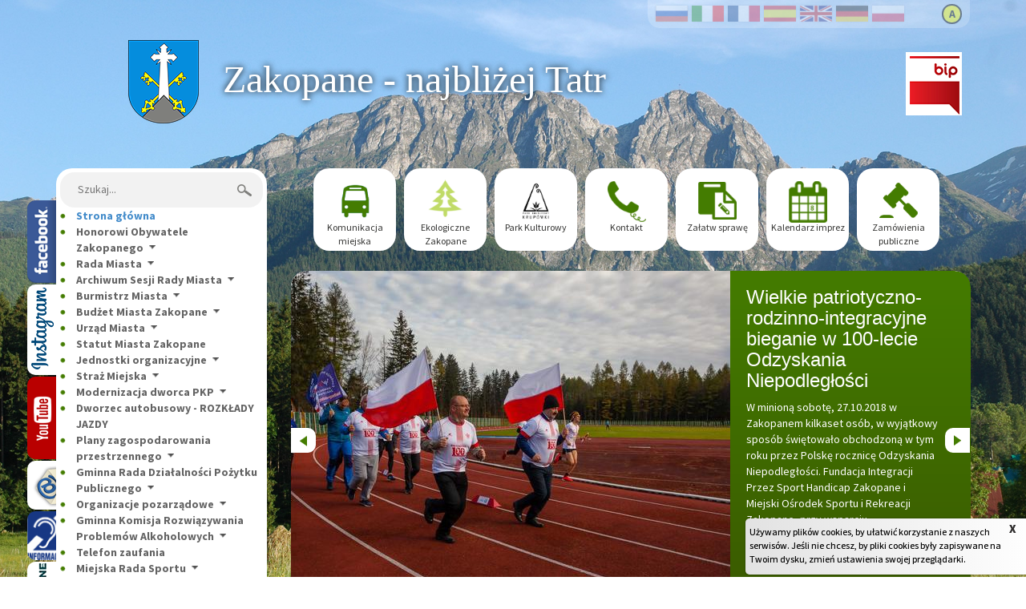

--- FILE ---
content_type: text/html; charset=UTF-8
request_url: https://www.archiwum.zakopane.eu/?page%5Blista-aktualnosci%5D=4
body_size: 14530
content:
<!DOCTYPE html>
<!--[if lt IE 7]> <html class="no-js lt-ie9 lt-ie8 lt-ie7" lang="pl"> <![endif]-->
<!--[if IE 7]>    <html class="no-js lt-ie9 lt-ie8" lang="pl"> <![endif]-->
<!--[if IE 8]>    <html class="no-js lt-ie9" lang="pl"> <![endif]-->
<!--[if gt IE 8]><!-->
<html class="no-js" lang="pl"> <!--<![endif]-->
    	    <meta name="description" content="Oficjalna strona Urzędu Miasta Zakopane" />
    <meta name="keywords" content="Zakopane, Urząd Miasta Zakopane" />
    
    
    <meta name="viewport" content="width=device-width,initial-scale=1" />
    
    <meta name="Robots" content="all">
    <meta property="og:title" content="Strona główna"/>
<meta property="og:url" content="http://www.archiwum.zakopane.eu/"/>
<meta property="og:site_name" content="Zakopane.eu"/>
<meta property="og:type" content="website"/>
					<link rel="Shortcut icon" href="/bundles/velacmssolutionzakopaneeu/images/favicon-zakopaneeu.ico">
		<title>Strona główna | Zakopane.eu</title>
			<link href="/bundles/velacmssolutionzakopaneeu/stylesheets/bootstrap.css" rel="stylesheet">
		<link href="/bundles/velacmssolutionzakopaneeu/stylesheets/slicknav.min.css" rel="stylesheet">
		<link href="/bundles/velacmssolutionzakopaneeu/stylesheets/wallop/wallop.css" rel="stylesheet">
		<link href="/bundles/velacmssolutionzakopaneeu/stylesheets/wallop/wallop--fold.css" rel="stylesheet">
		<link href="/bundles/velacmssolutionzakopaneeu/stylesheets/slicknav.min.css" rel="stylesheet">
		<link rel="stylesheet"href="/bundles/velacmssolutionzakopaneeu/dist/stylesheets/style.min.css?v=01191206" title="default">
					    				
		<script src="https://ajax.googleapis.com/ajax/libs/jquery/1.9.1/jquery.min.js"></script>
    	<script src="/bundles/velacmssolutionzakopaneeu/javascripts/jquery.slicknav.min.js" type="text/javascript"></script>
		<script type="text/javascript" src="/bundles/velacmssolutionzakopaneeu/javascripts/loadscripts.js?v=1.1"></script>
		<script type="text/javascript" src="/bundles/velacmssolutionzakopaneeu/javascripts/wallop/Wallop.min.js"></script>
    	<script src="https://ajax.googleapis.com/ajax/libs/webfont/1.5.18/webfont.js"></script>
   					<script src="https://maxcdn.bootstrapcdn.com/bootstrap/3.3.7/js/bootstrap.min.js" integrity="sha384-Tc5IQib027qvyjSMfHjOMaLkfuWVxZxUPnCJA7l2mCWNIpG9mGCD8wGNIcPD7Txa" crossorigin="anonymous"></script>
   	    		<script>
			WebFont.load({google: {families: ['Source Sans Pro:200,300,400,600,700,900,200italic,300italic,400italic,600italic,700italic,900italic,bold:latin-ext']}});
		</script>		
	            <body >
	  <div class="main lato">
    <div class="container">
	  <div class="row">
        <div class="col-md-12 header">

        <div class="language-box">
        		<ul>
        			<li><button class="js-contrast-button">A</button></li>
	        		<li><a href="http://www.zakopane.eu/"><img alt="jezyk polski" src="/bundles/velacmssolutionzakopaneeu/images/flags/pl.png"></a></li>
	        		<li><a href="http://www.zakopane.eu/de/"><img alt="jezyk niemiecki" src="/bundles/velacmssolutionzakopaneeu/images/flags/de.png"></a></li>
	        		<li><a href="http://www.zakopane.eu/en/"><img alt="jezyk angielski" src="/bundles/velacmssolutionzakopaneeu/images/flags/eng.png"></a></li>
	        		<li><a href="http://www.zakopane.eu/es/"><img alt="jezyk hiszpański" src="/bundles/velacmssolutionzakopaneeu/images/flags/es.png"></a></li>
	        		<li><a href="http://www.zakopane.eu/fr/"><img alt="jezyk francuski" src="/bundles/velacmssolutionzakopaneeu/images/flags/fr.png"></a></li>
	        		<li><a href="http://www.zakopane.eu/it/"><img alt="jezyk włoski" src="/bundles/velacmssolutionzakopaneeu/images/flags/it.png"></a></li>
	        		<li><a href="http://www.zakopane.eu/ru/"><img alt="jezyk rosyjski" src="/bundles/velacmssolutionzakopaneeu/images/flags/ru.png"></a></li>
        		</ul>
        	</div>
        	<div id="widget_44b860e3-c6de-41d7-b524-6b1599eb0183" data-widget-id="44b860e3-c6de-41d7-b524-6b1599eb0183" data-widget-type="velacms-widget-singleton-ref" data-widget-locked="" class="widget velacms-widget-singleton-ref ">
    <div class="widget-content">
    	<div class="velacms-singleton-container" id="velacms-singleton-container-44b860e3-c6de-41d7-b524-6b1599eb0183">
				<div id="widget_b4f1453e-4a18-4061-9d81-133eb329fe8a" data-widget-id="b4f1453e-4a18-4061-9d81-133eb329fe8a" data-widget-type="velacms-widget-link" data-widget-locked="" class="widget velacms-widget-link ">
    <div class="widget-content">
    	<a class="herb" href="/"> Strona główna </a>
    
    </div>
    </div>

				    
	</div>
    </div>
    </div>

			<div class="headline">Zakopane - najbliżej Tatr</div>
			<div class="bip"><a title="BIP Zakopane" href="http://bip.zakopane.eu/" target="_blank"></a></div>
			<div class="social-mobile">
    			<a title="Zakopane facebook" href="https://www.facebook.com/www.zakopane.eu" target="_blank">
    				<img src="/bundles/velacmssolutionzakopaneeu/images/fb-mob.png" alt="facebook" />
    			</a>
    			<a title="Zakopane instagram" href="https://www.instagram.com/zakopane_official/" target="_blank">
    				<img src="/bundles/velacmssolutionzakopaneeu/images/insta-mob.png" alt="instagram" />
    			</a>
    			<a title="Zakopane youtube" href="https://www.youtube.com/channel/UCmCU7r1oitujS4fuPnK9gKg" target="_blank">
    				<img src="/bundles/velacmssolutionzakopaneeu/images/yt-mob.png" alt="youtube" />
    			</a>
			</div>
		</div>
	  </div>
      <div class="row">
        <div class="col-md-3">
			<div class="menu">
				<a title="Zakopane facebook" class="fb" href="https://www.facebook.com/www.zakopane.eu"  target="_blank"></a>
				<a title="Zakopane instagram" class="insta" href="https://www.instagram.com/zakopane_official/" target="_blank"></a>
				<a title="Zakopane youtube" class="yt" href="https://www.youtube.com/channel/UCmCU7r1oitujS4fuPnK9gKg" target="_blank"></a>
				<a title="Zakopane epuap" class="skrzynka" href="http://www.epuap.gov.pl/" target="_blank"></a>
				<a title="Zakopane informatory" class="sdmi" href="/informatory"></a>
				<div id="widget_194e7e4d-d663-4849-87ac-3ab21032ead3" data-widget-id="194e7e4d-d663-4849-87ac-3ab21032ead3" data-widget-type="velacms-widget-singleton-ref" data-widget-locked="" class="widget velacms-widget-singleton-ref ">
    <div class="widget-content">
    	<div class="clearfix velacms-singleton-container" id="velacms-singleton-container-194e7e4d-d663-4849-87ac-3ab21032ead3">
				<div id="widget_6648e6c2-576b-442a-a0be-d4ded35a6001" data-widget-id="423e53b7-39c2-451e-829b-eeaf26e64c50" data-widget-type="velacms-widget-link" data-widget-locked="" class="widget velacms-widget-link  for-sightless ">
    <div class="widget-content">
    	<a href="/artykuly/dla-niedowidzacych/www-zakopane-eu-dla-niewidomych-i-niedowidzacych" title="www.zakopane.eu dla niewidomych i niedowidzących"> </a>
    
    </div>
    </div>

				    
	</div>
    </div>
    </div>

				<div id="widget_e989e526-2e23-4f4f-9674-12cfcef0ff2a" data-widget-id="e989e526-2e23-4f4f-9674-12cfcef0ff2a" data-widget-type="velacms-widget-singleton-ref" data-widget-locked="" class="widget velacms-widget-singleton-ref ">
    <div class="widget-content">
    	<div class="clearfix velacms-singleton-container" id="velacms-singleton-container-e989e526-2e23-4f4f-9674-12cfcef0ff2a">
				<div id="widget_c1f16160-bed2-40e4-a89b-ec14be846768" data-widget-id="21e5f2b0-f098-4284-a943-a68e3a9e6685" data-widget-type="velacms-widget-link" data-widget-locked="" class="widget velacms-widget-link  for-deaf-mute ">
    <div class="widget-content">
    	<a href="/artykuly/dla-niedowidzacych/dla-nieslyszacych" title="Dla niesłyszących"> </a>
    
    </div>
    </div>

				    
	</div>
    </div>
    </div>
 
				<div class="search">
					<div id="widget_e01f13fa-67e6-47c6-bf52-6b35800cfec6" data-widget-id="e01f13fa-67e6-47c6-bf52-6b35800cfec6" data-widget-type="velacms-widget-singleton-ref" data-widget-locked="" class="widget velacms-widget-singleton-ref ">
    <div class="widget-content">
    	<div class="velacms-singleton-container" id="velacms-singleton-container-e01f13fa-67e6-47c6-bf52-6b35800cfec6">
				<span id="widget_65f309e1-1f2c-40fa-9e11-2588484d60c2" data-widget-id="65f309e1-1f2c-40fa-9e11-2588484d60c2" data-widget-type="velacms-widget-search"  data-widget-locked="" class="widget velacms-widget-search ">
    <span class="widget-content">
    	<form method="get" action="/wyniki-wyszukiwania">
		<label for="search" class="sr-only">Szukaj:</label> 
		<input name="search" type="text" id="search" placeholder="Szukaj..." />
		<input  type="submit" id=""  value=""/>
	</form>
    
    </span>
    </span>

				    
	</div>
    </div>
    </div>

				</div>
				<nav>
					<div id="widget_74b150f0-6dd7-4ed9-a6a0-cee3132a098c" data-widget-id="74b150f0-6dd7-4ed9-a6a0-cee3132a098c" data-widget-type="velacms-widget-singleton-ref" data-widget-locked="" class="widget velacms-widget-singleton-ref ">
    <div class="widget-content">
    	<div class="clearfix velacms-singleton-container" id="velacms-singleton-container-74b150f0-6dd7-4ed9-a6a0-cee3132a098c">
											<ul id="menu" class="vela-rollover-menu">
																																	<li id="26ffef2b-7fa0-4fb7-94ed-dc5a9c0fe709">
						<a parent="26ffef2b-7fa0-4fb7-94ed-dc5a9c0fe709" currentDepth="0"  id="a-26ffef2b-7fa0-4fb7-94ed-dc5a9c0fe709" myaction="menulevel"  href="/" target="_self" class=" active  " >Strona główna</a>
						<img alt="preloader" id="loader-26ffef2b-7fa0-4fb7-94ed-dc5a9c0fe709" src="/bundles/velacmssolutionzakopaneeu/images/ajax-loader.gif" style="display:none;" />
					</li>
																																																																																																																																																																																																																																																																																																																																																																														<li id="b7f6ce10-0021-43aa-8294-73f2bd69568b">
						<a parent="b7f6ce10-0021-43aa-8294-73f2bd69568b" currentDepth="0"  id="a-b7f6ce10-0021-43aa-8294-73f2bd69568b" myaction="menulevel"  rel="directory"  href="#" target="_self" class="expand VelaPanelHref open   " >Honorowi Obywatele Zakopanego</a>
						<img alt="preloader" id="loader-b7f6ce10-0021-43aa-8294-73f2bd69568b" src="/bundles/velacmssolutionzakopaneeu/images/ajax-loader.gif" style="display:none;" />
					</li>
																																																																																																																																																																			<li id="f9a7ee9d-eac1-45fb-9714-207bd8dcc5f4">
						<a parent="f9a7ee9d-eac1-45fb-9714-207bd8dcc5f4" currentDepth="0"  id="a-f9a7ee9d-eac1-45fb-9714-207bd8dcc5f4" myaction="menulevel"  rel="directory"  href="" target="_self" class="expand VelaPanelHref open   " >Rada Miasta</a>
						<img alt="preloader" id="loader-f9a7ee9d-eac1-45fb-9714-207bd8dcc5f4" src="/bundles/velacmssolutionzakopaneeu/images/ajax-loader.gif" style="display:none;" />
					</li>
																																																																																																																																																																																																																																																																																																																																				<li id="7350115a-d74f-4fab-98fe-353cc8de78b6">
						<a parent="7350115a-d74f-4fab-98fe-353cc8de78b6" currentDepth="0"  id="a-7350115a-d74f-4fab-98fe-353cc8de78b6" myaction="menulevel"  rel="directory"  href="https://www.youtube.com/channel/UCmCU7r1oitujS4fuPnK9gKg/featured" target="_self" class="expand VelaPanelHref open   " >Archiwum Sesji Rady Miasta</a>
						<img alt="preloader" id="loader-7350115a-d74f-4fab-98fe-353cc8de78b6" src="/bundles/velacmssolutionzakopaneeu/images/ajax-loader.gif" style="display:none;" />
					</li>
																																																																																																																																																																																	<li id="81684fe0-1d76-4166-9ccd-8f3fd324c3d1">
						<a parent="81684fe0-1d76-4166-9ccd-8f3fd324c3d1" currentDepth="0"  id="a-81684fe0-1d76-4166-9ccd-8f3fd324c3d1" myaction="menulevel"  rel="directory"  href="" target="_self" class="expand VelaPanelHref open   " >Burmistrz Miasta</a>
						<img alt="preloader" id="loader-81684fe0-1d76-4166-9ccd-8f3fd324c3d1" src="/bundles/velacmssolutionzakopaneeu/images/ajax-loader.gif" style="display:none;" />
					</li>
																																																																																																																																																												<li id="4aab2da2-0eeb-44eb-9c70-37dcc0cca0eb">
						<a parent="4aab2da2-0eeb-44eb-9c70-37dcc0cca0eb" currentDepth="0"  id="a-4aab2da2-0eeb-44eb-9c70-37dcc0cca0eb" myaction="menulevel"  rel="directory"  href="" target="_self" class="expand VelaPanelHref open   " >Budżet Miasta Zakopane</a>
						<img alt="preloader" id="loader-4aab2da2-0eeb-44eb-9c70-37dcc0cca0eb" src="/bundles/velacmssolutionzakopaneeu/images/ajax-loader.gif" style="display:none;" />
					</li>
																																												<li id="91e10556-5c25-4103-ad1f-21d45c426838">
						<a parent="91e10556-5c25-4103-ad1f-21d45c426838" currentDepth="0"  id="a-91e10556-5c25-4103-ad1f-21d45c426838" myaction="menulevel"  rel="directory"  href="" target="_self" class="expand VelaPanelHref open   " >Urząd Miasta</a>
						<img alt="preloader" id="loader-91e10556-5c25-4103-ad1f-21d45c426838" src="/bundles/velacmssolutionzakopaneeu/images/ajax-loader.gif" style="display:none;" />
					</li>
																																																																																																																																														<li id="5dceff58-e2aa-478e-9f40-da9424b7c57d">
						<a parent="5dceff58-e2aa-478e-9f40-da9424b7c57d" currentDepth="0"  id="a-5dceff58-e2aa-478e-9f40-da9424b7c57d" myaction="menulevel"  href="http://bip.zakopane.eu/statut-miasta-zakopane" target="_self" class="   " >Statut Miasta Zakopane</a>
						<img alt="preloader" id="loader-5dceff58-e2aa-478e-9f40-da9424b7c57d" src="/bundles/velacmssolutionzakopaneeu/images/ajax-loader.gif" style="display:none;" />
					</li>
																																																																																																																																																																			<li id="6dd2cdb4-52af-42e9-867c-9dfc11a413bb">
						<a parent="6dd2cdb4-52af-42e9-867c-9dfc11a413bb" currentDepth="0"  id="a-6dd2cdb4-52af-42e9-867c-9dfc11a413bb" myaction="menulevel"  rel="directory"  href="" target="_self" class="expand VelaPanelHref open   " >Jednostki organizacyjne</a>
						<img alt="preloader" id="loader-6dd2cdb4-52af-42e9-867c-9dfc11a413bb" src="/bundles/velacmssolutionzakopaneeu/images/ajax-loader.gif" style="display:none;" />
					</li>
																							<li id="e359c761-dad7-4b59-a50b-8376cbc74326">
						<a parent="e359c761-dad7-4b59-a50b-8376cbc74326" currentDepth="0"  id="a-e359c761-dad7-4b59-a50b-8376cbc74326" myaction="menulevel"  rel="directory"  href="/urzad-miasta/struktura-urzedu/straz-miejska" target="_self" class="expand VelaPanelHref open   " >Straż Miejska</a>
						<img alt="preloader" id="loader-e359c761-dad7-4b59-a50b-8376cbc74326" src="/bundles/velacmssolutionzakopaneeu/images/ajax-loader.gif" style="display:none;" />
					</li>
																																																																																																				<li id="815a991f-cf04-4fd9-bc3f-60ea7ce829f8">
						<a parent="815a991f-cf04-4fd9-bc3f-60ea7ce829f8" currentDepth="0"  id="a-815a991f-cf04-4fd9-bc3f-60ea7ce829f8" myaction="menulevel"  rel="directory"  href="" target="_self" class="expand VelaPanelHref open   " >Modernizacja dworca PKP</a>
						<img alt="preloader" id="loader-815a991f-cf04-4fd9-bc3f-60ea7ce829f8" src="/bundles/velacmssolutionzakopaneeu/images/ajax-loader.gif" style="display:none;" />
					</li>
																																												<li id="12f8b128-9740-45c4-a047-81f69b1beb01">
						<a parent="12f8b128-9740-45c4-a047-81f69b1beb01" currentDepth="0"  id="a-12f8b128-9740-45c4-a047-81f69b1beb01" myaction="menulevel"  href="/informator-turystyczny/nowe-rozklady-jazdy" target="_self" class="   " >Dworzec autobusowy - ROZKŁADY JAZDY</a>
						<img alt="preloader" id="loader-12f8b128-9740-45c4-a047-81f69b1beb01" src="/bundles/velacmssolutionzakopaneeu/images/ajax-loader.gif" style="display:none;" />
					</li>
																																																																	<li id="fbc90393-84e2-4218-b7d0-7f529aecde00">
						<a parent="fbc90393-84e2-4218-b7d0-7f529aecde00" currentDepth="0"  id="a-fbc90393-84e2-4218-b7d0-7f529aecde00" myaction="menulevel"  rel="directory"  href="" target="_self" class="expand VelaPanelHref open   " >Plany zagospodarowania przestrzennego</a>
						<img alt="preloader" id="loader-fbc90393-84e2-4218-b7d0-7f529aecde00" src="/bundles/velacmssolutionzakopaneeu/images/ajax-loader.gif" style="display:none;" />
					</li>
																																																			<li id="72a32f39-747d-4a5d-aed7-9bc72bd2b693">
						<a parent="72a32f39-747d-4a5d-aed7-9bc72bd2b693" currentDepth="0"  id="a-72a32f39-747d-4a5d-aed7-9bc72bd2b693" myaction="menulevel"  rel="directory"  href="" target="_self" class="expand VelaPanelHref open   " >Gminna Rada Działalności Pożytku Publicznego</a>
						<img alt="preloader" id="loader-72a32f39-747d-4a5d-aed7-9bc72bd2b693" src="/bundles/velacmssolutionzakopaneeu/images/ajax-loader.gif" style="display:none;" />
					</li>
																																					<li id="23be6b40-c46a-4b28-867c-74606c029698">
						<a parent="23be6b40-c46a-4b28-867c-74606c029698" currentDepth="0"  id="a-23be6b40-c46a-4b28-867c-74606c029698" myaction="menulevel"  rel="directory"  href="/artykuly/org-pozarzadowe/organizacje-pozarzadowe" target="_self" class="expand VelaPanelHref open   " >Organizacje pozarządowe</a>
						<img alt="preloader" id="loader-23be6b40-c46a-4b28-867c-74606c029698" src="/bundles/velacmssolutionzakopaneeu/images/ajax-loader.gif" style="display:none;" />
					</li>
																																																										<li id="925dc385-88ac-42fa-a1a1-f52aba4670f8">
						<a parent="925dc385-88ac-42fa-a1a1-f52aba4670f8" currentDepth="0"  id="a-925dc385-88ac-42fa-a1a1-f52aba4670f8" myaction="menulevel"  rel="directory"  href="" target="_self" class="expand VelaPanelHref open   " >Gminna Komisja Rozwiązywania Problemów Alkoholowych</a>
						<img alt="preloader" id="loader-925dc385-88ac-42fa-a1a1-f52aba4670f8" src="/bundles/velacmssolutionzakopaneeu/images/ajax-loader.gif" style="display:none;" />
					</li>
																														<li id="2df81d3d-68bf-47ae-9009-cccc4f2f0337">
						<a parent="2df81d3d-68bf-47ae-9009-cccc4f2f0337" currentDepth="0"  id="a-2df81d3d-68bf-47ae-9009-cccc4f2f0337" myaction="menulevel"  href="/gminna-komisja-rozwiazywania-problemow-alkoholowych/telefon-zaufania" target="_self" class="   " >Telefon zaufania</a>
						<img alt="preloader" id="loader-2df81d3d-68bf-47ae-9009-cccc4f2f0337" src="/bundles/velacmssolutionzakopaneeu/images/ajax-loader.gif" style="display:none;" />
					</li>
																																												<li id="f8543347-d531-477a-9e1c-73e737543099">
						<a parent="f8543347-d531-477a-9e1c-73e737543099" currentDepth="0"  id="a-f8543347-d531-477a-9e1c-73e737543099" myaction="menulevel"  rel="directory"  href="/miejska-rada-sportu" target="_self" class="expand VelaPanelHref open   " >Miejska Rada Sportu</a>
						<img alt="preloader" id="loader-f8543347-d531-477a-9e1c-73e737543099" src="/bundles/velacmssolutionzakopaneeu/images/ajax-loader.gif" style="display:none;" />
					</li>
																																																			<li id="f7f86e76-23a9-4bfb-9b37-bc070fa563bc">
						<a parent="f7f86e76-23a9-4bfb-9b37-bc070fa563bc" currentDepth="0"  id="a-f7f86e76-23a9-4bfb-9b37-bc070fa563bc" myaction="menulevel"  rel="directory"  href="http://www.zakopane.eu/aktualnosci/listopad-2015/konsultacje-dot-uchwaly-mrm" target="_self" class="expand VelaPanelHref open   " >Młodzieżowa Rada Miasta</a>
						<img alt="preloader" id="loader-f7f86e76-23a9-4bfb-9b37-bc070fa563bc" src="/bundles/velacmssolutionzakopaneeu/images/ajax-loader.gif" style="display:none;" />
					</li>
																							<li id="08a3d817-d85b-4143-9b92-15685b61b802">
						<a parent="08a3d817-d85b-4143-9b92-15685b61b802" currentDepth="0"  id="a-08a3d817-d85b-4143-9b92-15685b61b802" myaction="menulevel"  href="/artykuly/miasta-partnerskie/miasta-partnerskie" target="_self" class="   " >Miasta partnerskie</a>
						<img alt="preloader" id="loader-08a3d817-d85b-4143-9b92-15685b61b802" src="/bundles/velacmssolutionzakopaneeu/images/ajax-loader.gif" style="display:none;" />
					</li>
																														<li id="86671240-4b1b-41fb-9901-caa4ec1d6c85">
						<a parent="86671240-4b1b-41fb-9901-caa4ec1d6c85" currentDepth="0"  id="a-86671240-4b1b-41fb-9901-caa4ec1d6c85" myaction="menulevel"  href="http://smart.zakopane.eu/strategia-rozwoju/" target="_self" class="   " >Strategia rozwoju</a>
						<img alt="preloader" id="loader-86671240-4b1b-41fb-9901-caa4ec1d6c85" src="/bundles/velacmssolutionzakopaneeu/images/ajax-loader.gif" style="display:none;" />
					</li>
																																					<li id="94a064e1-4c83-47c7-abfe-0a4e176378f7">
						<a parent="94a064e1-4c83-47c7-abfe-0a4e176378f7" currentDepth="0"  id="a-94a064e1-4c83-47c7-abfe-0a4e176378f7" myaction="menulevel"  href="http://smart.zakopane.eu/rewitalizacja/" target="_self" class="   " >Gminny Program Rewitalizacji </a>
						<img alt="preloader" id="loader-94a064e1-4c83-47c7-abfe-0a4e176378f7" src="/bundles/velacmssolutionzakopaneeu/images/ajax-loader.gif" style="display:none;" />
					</li>
																							<li id="4d6b71da-5dc6-4c3c-9cac-dda377433355">
						<a parent="4d6b71da-5dc6-4c3c-9cac-dda377433355" currentDepth="0"  id="a-4d6b71da-5dc6-4c3c-9cac-dda377433355" myaction="menulevel"  rel="directory"  href="" target="_self" class="expand VelaPanelHref open   " >Fundusze unijne</a>
						<img alt="preloader" id="loader-4d6b71da-5dc6-4c3c-9cac-dda377433355" src="/bundles/velacmssolutionzakopaneeu/images/ajax-loader.gif" style="display:none;" />
					</li>
																							<li id="4a052f40-c0e7-4aca-ad0f-e76f87f97218">
						<a parent="4a052f40-c0e7-4aca-ad0f-e76f87f97218" currentDepth="0"  id="a-4a052f40-c0e7-4aca-ad0f-e76f87f97218" myaction="menulevel"  rel="directory"  href="/dotacje-na-wymiane-piecow/dotacje" target="_self" class="expand VelaPanelHref open   " >Dotacje na wymianę pieców</a>
						<img alt="preloader" id="loader-4a052f40-c0e7-4aca-ad0f-e76f87f97218" src="/bundles/velacmssolutionzakopaneeu/images/ajax-loader.gif" style="display:none;" />
					</li>
																<li id="9e0d7171-f769-4b73-bc2a-2ba89cb78cec">
						<a parent="9e0d7171-f769-4b73-bc2a-2ba89cb78cec" currentDepth="0"  id="a-9e0d7171-f769-4b73-bc2a-2ba89cb78cec" myaction="menulevel"  rel="directory"  href="" target="_self" class="expand VelaPanelHref open   " >Środowisko i Gospodarka Komunalna</a>
						<img alt="preloader" id="loader-9e0d7171-f769-4b73-bc2a-2ba89cb78cec" src="/bundles/velacmssolutionzakopaneeu/images/ajax-loader.gif" style="display:none;" />
					</li>
																							<li id="05150383-4c90-408e-b3a7-dfb6567bbade">
						<a parent="05150383-4c90-408e-b3a7-dfb6567bbade" currentDepth="0"  id="a-05150383-4c90-408e-b3a7-dfb6567bbade" myaction="menulevel"  rel="directory"  href="" target="_self" class="expand VelaPanelHref open   " >Kultura</a>
						<img alt="preloader" id="loader-05150383-4c90-408e-b3a7-dfb6567bbade" src="/bundles/velacmssolutionzakopaneeu/images/ajax-loader.gif" style="display:none;" />
					</li>
																							<li id="bf4e2280-e76e-4ece-8508-4f2a5bde7ded">
						<a parent="bf4e2280-e76e-4ece-8508-4f2a5bde7ded" currentDepth="0"  id="a-bf4e2280-e76e-4ece-8508-4f2a5bde7ded" myaction="menulevel"  rel="directory"  href="/artykuly/sport-i-turystyka" target="_self" class="expand VelaPanelHref open   " >Sport i turystyka</a>
						<img alt="preloader" id="loader-bf4e2280-e76e-4ece-8508-4f2a5bde7ded" src="/bundles/velacmssolutionzakopaneeu/images/ajax-loader.gif" style="display:none;" />
					</li>
																							<li id="83f7d905-da37-4319-9ca1-b7e4e60a9622">
						<a parent="83f7d905-da37-4319-9ca1-b7e4e60a9622" currentDepth="0"  id="a-83f7d905-da37-4319-9ca1-b7e4e60a9622" myaction="menulevel"  rel="directory"  href="" target="_self" class="expand VelaPanelHref open   " >Zamówienia publiczne</a>
						<img alt="preloader" id="loader-83f7d905-da37-4319-9ca1-b7e4e60a9622" src="/bundles/velacmssolutionzakopaneeu/images/ajax-loader.gif" style="display:none;" />
					</li>
																														<li id="feb1251f-7e10-4c98-af1c-606b262ca6a1">
						<a parent="feb1251f-7e10-4c98-af1c-606b262ca6a1" currentDepth="0"  id="a-feb1251f-7e10-4c98-af1c-606b262ca6a1" myaction="menulevel"  href="/artykuly/herb-miasta" target="_self" class="   " >Herb miasta</a>
						<img alt="preloader" id="loader-feb1251f-7e10-4c98-af1c-606b262ca6a1" src="/bundles/velacmssolutionzakopaneeu/images/ajax-loader.gif" style="display:none;" />
					</li>
																							<li id="5df07651-9e70-4252-8fef-20c7c566060e">
						<a parent="5df07651-9e70-4252-8fef-20c7c566060e" currentDepth="0"  id="a-5df07651-9e70-4252-8fef-20c7c566060e" myaction="menulevel"  href="/patronat-honorowy" target="_self" class="   " >Patronat honorowy</a>
						<img alt="preloader" id="loader-5df07651-9e70-4252-8fef-20c7c566060e" src="/bundles/velacmssolutionzakopaneeu/images/ajax-loader.gif" style="display:none;" />
					</li>
																<li id="6e16e30b-9458-4003-85d0-d479340b3add">
						<a parent="6e16e30b-9458-4003-85d0-d479340b3add" currentDepth="0"  id="a-6e16e30b-9458-4003-85d0-d479340b3add" myaction="menulevel"  href="/sprawdz-kwatere" target="_self" class="   " >Sprawdź kwaterę</a>
						<img alt="preloader" id="loader-6e16e30b-9458-4003-85d0-d479340b3add" src="/bundles/velacmssolutionzakopaneeu/images/ajax-loader.gif" style="display:none;" />
					</li>
																<li id="d69f19d2-bfaa-4201-b834-d1ba90d46fe8">
						<a parent="d69f19d2-bfaa-4201-b834-d1ba90d46fe8" currentDepth="0"  id="a-d69f19d2-bfaa-4201-b834-d1ba90d46fe8" myaction="menulevel"  href="/artykuly/podatki" target="_self" class="   " >Podatki</a>
						<img alt="preloader" id="loader-d69f19d2-bfaa-4201-b834-d1ba90d46fe8" src="/bundles/velacmssolutionzakopaneeu/images/ajax-loader.gif" style="display:none;" />
					</li>
																<li id="ad438fbf-a4c9-4c34-b349-c6d695366599">
						<a parent="ad438fbf-a4c9-4c34-b349-c6d695366599" currentDepth="0"  id="a-ad438fbf-a4c9-4c34-b349-c6d695366599" myaction="menulevel"  href="http://bip.zakopane.eu/lista/urzad-miasta-zakopane" target="_self" class="   " >Oferty pracy</a>
						<img alt="preloader" id="loader-ad438fbf-a4c9-4c34-b349-c6d695366599" src="/bundles/velacmssolutionzakopaneeu/images/ajax-loader.gif" style="display:none;" />
					</li>
																<li id="aef596c4-f661-4877-be7d-52b8bc33c5e0">
						<a parent="aef596c4-f661-4877-be7d-52b8bc33c5e0" currentDepth="0"  id="a-aef596c4-f661-4877-be7d-52b8bc33c5e0" myaction="menulevel"  rel="directory"  href="/zobacz-kolumne-um-w-tygodniku/2014" target="_self" class="expand VelaPanelHref open   " >Zobacz kolumnę UM w Tygodniku</a>
						<img alt="preloader" id="loader-aef596c4-f661-4877-be7d-52b8bc33c5e0" src="/bundles/velacmssolutionzakopaneeu/images/ajax-loader.gif" style="display:none;" />
					</li>
																<li id="63be1d2c-20cc-4ef3-afc1-353732d2726e">
						<a parent="63be1d2c-20cc-4ef3-afc1-353732d2726e" currentDepth="0"  id="a-63be1d2c-20cc-4ef3-afc1-353732d2726e" myaction="menulevel"  href="http://www.zakopane.eu/komunikacjamiejska" target="_self" class="   " >Komunikacja miejska</a>
						<img alt="preloader" id="loader-63be1d2c-20cc-4ef3-afc1-353732d2726e" src="/bundles/velacmssolutionzakopaneeu/images/ajax-loader.gif" style="display:none;" />
					</li>
																<li id="4dd103e4-af03-4ac1-abd1-1e69e606bbac">
						<a parent="4dd103e4-af03-4ac1-abd1-1e69e606bbac" currentDepth="0"  id="a-4dd103e4-af03-4ac1-abd1-1e69e606bbac" myaction="menulevel"  href="https://miastozakopane.lp-portal.pl/mini/#map=miniportal" target="_self" class="   " >Mapa sieci drogowej</a>
						<img alt="preloader" id="loader-4dd103e4-af03-4ac1-abd1-1e69e606bbac" src="/bundles/velacmssolutionzakopaneeu/images/ajax-loader.gif" style="display:none;" />
					</li>
																<li id="17dbd4c9-1df1-48d7-a14a-a070a7d85335">
						<a parent="17dbd4c9-1df1-48d7-a14a-a070a7d85335" currentDepth="0"  id="a-17dbd4c9-1df1-48d7-a14a-a070a7d85335" myaction="menulevel"  href="/urzad-miasta/struktura-urzedu/wydzialy-biura-i-inne-jednostki/wydzial-organizacyjny/ochrona-danych-osobowych" target="_self" class="   " >Ochrona danych osobowych</a>
						<img alt="preloader" id="loader-17dbd4c9-1df1-48d7-a14a-a070a7d85335" src="/bundles/velacmssolutionzakopaneeu/images/ajax-loader.gif" style="display:none;" />
					</li>
																<li id="f6bbb0d9-06fb-420e-a703-eabf1fc45b19">
						<a parent="f6bbb0d9-06fb-420e-a703-eabf1fc45b19" currentDepth="0"  id="a-f6bbb0d9-06fb-420e-a703-eabf1fc45b19" myaction="menulevel"  href="/regulamin-monitoringu-wizyjnego" target="_self" class="   " >Regulamin monitoringu wizyjnego</a>
						<img alt="preloader" id="loader-f6bbb0d9-06fb-420e-a703-eabf1fc45b19" src="/bundles/velacmssolutionzakopaneeu/images/ajax-loader.gif" style="display:none;" />
					</li>
																<li id="cdb5b243-4cca-4391-97df-aaf61dee8935">
						<a parent="cdb5b243-4cca-4391-97df-aaf61dee8935" currentDepth="0"  id="a-cdb5b243-4cca-4391-97df-aaf61dee8935" myaction="menulevel"  href="http://bip.zakopane.eu/lista/wybory-samorzadowe-2018" target="_self" class="   " >WYBORY SAMORZĄDOWE 2018</a>
						<img alt="preloader" id="loader-cdb5b243-4cca-4391-97df-aaf61dee8935" src="/bundles/velacmssolutionzakopaneeu/images/ajax-loader.gif" style="display:none;" />
					</li>
																																																																																																																																																																																																																																																																																																																																																																																																																																																																																																																																																																																																																																																																																																																																																																																																																																																																																																																																																																																																																																																																																																																																																																																														</ul>
			
				    
	</div>
    </div>
    </div>

				</nav>
			</div>
      <div class="sidebar-baners desktop-view">
			<div class="banner col-xs-12 col-sm-6 col-md-4 col-lg-12">
                      <div class="wraper">
			        <div id="widget_8b9ca32a-7693-4af3-b2b4-9a616a8621bb" data-widget-id="8b9ca32a-7693-4af3-b2b4-9a616a8621bb" data-widget-type="velacms-widget-singleton-ref" data-widget-locked="" class="widget velacms-widget-singleton-ref ">
    <div class="widget-content">
    	<div class="clearfix velacms-singleton-container" id="velacms-singleton-container-8b9ca32a-7693-4af3-b2b4-9a616a8621bb">
				<div id="widget_0dc160ca-7a87-4823-9ec4-8508e5285729" data-widget-id="bb30f3bd-de81-4854-b372-213d20c8a3ba" data-widget-type="velacms-widget-gallery" data-widget-locked="" class="widget velacms-widget-gallery ">
    <div class="widget-content">
    <div class="clearfix relative">
		<h4 class="header">Kultura</h4>
	<ul id="banner-slider-1" class="banner-slider" style="list-style-type: none; padding:15px;">
		<li style="display:table; padding: 5px; float:left;"  class="gallery-item" id="f80c0536-40cc-4234-8af8-30c42a86d5ae">
		<div class="galleryThumbnail" style="display:table">
			<div class="galleryToolbar" style="display:none;position:absolute;" id="f80c0536-40cc-4234-8af8-30c42a86d5ae_toolbar"></div>
						<a target="_blank" rel="group" href="http://klimatorkiestra.pl/tok/index.php"><img alt="baner kultura" src="/assets/zakopaneEu/media/thumbnails/sliders_thumb/assets/zakopaneEu/media/files/41906d44-5480-4cd4-8c4f-7a32c08564bf/tok.jpg"></a>
		</div>
	</li>
		<li style="display:table; padding: 5px; float:left;"  class="gallery-item" id="48910061-2c9f-4133-b67e-b364f3355fd8">
		<div class="galleryThumbnail" style="display:table">
			<div class="galleryToolbar" style="display:none;position:absolute;" id="48910061-2c9f-4133-b67e-b364f3355fd8_toolbar"></div>
						<a target="_blank" rel="group" href="http://www.witkacy.pl/"><img alt="baner kultura" src="/assets/zakopaneEu/media/thumbnails/sliders_thumb/assets/zakopaneEu/media/files/9049dc71-aaa0-418d-9c16-71c94095ab5d/witkacy.jpg"></a>
		</div>
	</li>
		<li style="display:table; padding: 5px; float:left;"  class="gallery-item" id="a693fc11-7e72-46d9-9d20-7135a037a0d1">
		<div class="galleryThumbnail" style="display:table">
			<div class="galleryToolbar" style="display:none;position:absolute;" id="a693fc11-7e72-46d9-9d20-7135a037a0d1_toolbar"></div>
						<a target="_blank" rel="group" href="http://galeria.zakopane.pl/"><img alt="baner kultura" src="/assets/zakopaneEu/media/thumbnails/sliders_thumb/assets/zakopaneEu/media/files/4b873515-c747-4346-8379-238654167ef4/logo-mgs-zakopane.jpg"></a>
		</div>
	</li>
		<li style="display:table; padding: 5px; float:left;"  class="gallery-item" id="517a1741-4c32-42c9-b078-4f2e5c397804">
		<div class="galleryThumbnail" style="display:table">
			<div class="galleryToolbar" style="display:none;position:absolute;" id="517a1741-4c32-42c9-b078-4f2e5c397804_toolbar"></div>
						<a target="_blank" rel="group" href="http://www.szymanowski.zakopane.pl/pl/"><img alt="baner kultura" src="/assets/zakopaneEu/media/thumbnails/sliders_thumb/assets/zakopaneEu/media/files/84fa877c-09ef-4775-bdc2-97a0c46e2e0f/logo-pl.png"></a>
		</div>
	</li>
		<li style="display:table; padding: 5px; float:left;"  class="gallery-item" id="a91a96b1-a573-493a-9b75-1963e84b16f1">
		<div class="galleryThumbnail" style="display:table">
			<div class="galleryToolbar" style="display:none;position:absolute;" id="a91a96b1-a573-493a-9b75-1963e84b16f1_toolbar"></div>
						<a target="_blank" rel="group" href="http://harenda.com.pl/"><img alt="baner kultura" src="/assets/zakopaneEu/media/thumbnails/sliders_thumb/assets/zakopaneEu/media/files/5d8b32b6-a59a-44c1-9c3c-7c6180ed909e/i-m-agata-szczesna.jpg"></a>
		</div>
	</li>
		<li style="display:table; padding: 5px; float:left;"  class="gallery-item" id="f37b8618-c2f2-4089-a094-389d83e2b159">
		<div class="galleryThumbnail" style="display:table">
			<div class="galleryToolbar" style="display:none;position:absolute;" id="f37b8618-c2f2-4089-a094-389d83e2b159_toolbar"></div>
						<a target="_blank" rel="group" href="http://zsp-kenar.pl/index.php/pl/"><img alt="baner kultura" src="/assets/zakopaneEu/media/thumbnails/sliders_thumb/assets/zakopaneEu/media/files/395f5d81-a0c2-43ce-881d-e584bf434d41/logo-zsp-w-zakopanem.jpg"></a>
		</div>
	</li>
		<li style="display:table; padding: 5px; float:left;"  class="gallery-item" id="6e2304e2-5348-4fa7-a5c7-6737fcc18000">
		<div class="galleryThumbnail" style="display:table">
			<div class="galleryToolbar" style="display:none;position:absolute;" id="6e2304e2-5348-4fa7-a5c7-6737fcc18000_toolbar"></div>
						<a target="_blank" rel="group" href="http://www.zamoyski.pl/index.php/szlak-zamoyskiego"><img alt="baner kultura" src="/assets/zakopaneEu/media/thumbnails/sliders_thumb/assets/zakopaneEu/media/files/d663e7af-ee92-4249-85d9-59b74f81b8a3/zamoyski-tablica-www.png"></a>
		</div>
	</li>
		<li style="display:table; padding: 5px; float:left;"  class="gallery-item" id="247520a9-b062-44cf-9bea-4a68c2295e1b">
		<div class="galleryThumbnail" style="display:table">
			<div class="galleryToolbar" style="display:none;position:absolute;" id="247520a9-b062-44cf-9bea-4a68c2295e1b_toolbar"></div>
						<a target="_blank" rel="group" href="http://www.biblioteka.zakopane.eu/"><img alt="baner kultura" src="/assets/zakopaneEu/media/thumbnails/sliders_thumb/assets/zakopaneEu/media/files/19ff423a-f624-4b4d-9287-d0a4c2a34e32/logo-biblio.png"></a>
		</div>
	</li>
		<li style="display:table; padding: 5px; float:left;"  class="gallery-item" id="d761407f-9a0f-49f1-95e2-a7410e60b597">
		<div class="galleryThumbnail" style="display:table">
			<div class="galleryToolbar" style="display:none;position:absolute;" id="d761407f-9a0f-49f1-95e2-a7410e60b597_toolbar"></div>
						<a target="_blank" rel="group" href="http://galeriarzasy.blogspot.com"><img alt="baner kultura" src="/assets/zakopaneEu/media/thumbnails/sliders_thumb/assets/zakopaneEu/media/files/ddcd7ae5-0e1c-4dd6-8cb5-a690d8e60154/galeria-antoniego-rzasy-logo.jpg"></a>
		</div>
	</li>
		<li style="display:table; padding: 5px; float:left;"  class="gallery-item" id="7e78631b-5acd-4132-88cf-66f29305e077">
		<div class="galleryThumbnail" style="display:table">
			<div class="galleryToolbar" style="display:none;position:absolute;" id="7e78631b-5acd-4132-88cf-66f29305e077_toolbar"></div>
						<a target="_blank" rel="group" href="http://www.visitpoprad.sk/udalost/"><img alt="baner kultura" src="/assets/zakopaneEu/media/thumbnails/sliders_thumb/assets/zakopaneEu/media/files/fedfa513-d26d-4da9-aa0d-552b678237ce/banner-zima-navrh2-2.png"></a>
		</div>
	</li>
		<li style="display:table; padding: 5px; float:left;"  class="gallery-item" id="8011508c-db2f-4fd5-bdea-0e75299d973a">
		<div class="galleryThumbnail" style="display:table">
			<div class="galleryToolbar" style="display:none;position:absolute;" id="8011508c-db2f-4fd5-bdea-0e75299d973a_toolbar"></div>
						<a target="_blank" rel="group" href="http://www.muzykanaszczytach.com/pl/"><img alt="baner kultura" src="/assets/zakopaneEu/media/thumbnails/sliders_thumb/assets/zakopaneEu/media/files/31c59a80-9897-4072-a132-885d9e8c3def/logo-mns.jpg"></a>
		</div>
	</li>
		<li style="display:table; padding: 5px; float:left;"  class="gallery-item" id="bd23e369-a880-43eb-abba-3c56c877c857">
		<div class="galleryThumbnail" style="display:table">
			<div class="galleryToolbar" style="display:none;position:absolute;" id="bd23e369-a880-43eb-abba-3c56c877c857_toolbar"></div>
						<a target="_blank" rel="group" href="http://www.karlowicz.org/"><img alt="baner kultura" src="/assets/zakopaneEu/media/thumbnails/sliders_thumb/assets/zakopaneEu/media/files/d5a766b7-f029-40cd-8889-e69de12111e2/logo-stowarzyszenie.jpg"></a>
		</div>
	</li>
		<li style="display:table; padding: 5px; float:left;"  class="gallery-item" id="136d1a2a-19fa-4b54-958c-655f9add6d67">
		<div class="galleryThumbnail" style="display:table">
			<div class="galleryToolbar" style="display:none;position:absolute;" id="136d1a2a-19fa-4b54-958c-655f9add6d67_toolbar"></div>
						<a target="_blank" rel="group" href="http://www.zakopane.eu/aktualnosci/luty-2017/xii-festiwal-tworczosci-chrzescijanskiej-szukalem-was"><img alt="baner kultura" src="/assets/zakopaneEu/media/thumbnails/sliders_thumb/assets/zakopaneEu/media/files/be98f422-7cbb-4755-a426-bcb8107da416/ftch1.jpg"></a>
		</div>
	</li>
		<li style="display:table; padding: 5px; float:left;"  class="gallery-item" id="421544a9-35b3-482e-a527-7df5a2de6b68">
		<div class="galleryThumbnail" style="display:table">
			<div class="galleryToolbar" style="display:none;position:absolute;" id="421544a9-35b3-482e-a527-7df5a2de6b68_toolbar"></div>
						<a target="_blank" rel="group" href="https://www.facebook.com/rztszymaszkowa/?fref=ts"><img alt="baner kultura" src="/assets/zakopaneEu/media/thumbnails/sliders_thumb/assets/zakopaneEu/media/files/6cdaf8fd-afad-447c-b793-7ea14da6c0ba/trzt-1-logo.jpg"></a>
		</div>
	</li>
		<li style="display:table; padding: 5px; float:left;"  class="gallery-item" id="4e8c36da-f4b2-4041-957d-79e4a201c1a3">
		<div class="galleryThumbnail" style="display:table">
			<div class="galleryToolbar" style="display:none;position:absolute;" id="4e8c36da-f4b2-4041-957d-79e4a201c1a3_toolbar"></div>
						<a target="_blank" rel="group" href="https://niepodlegla.gov.pl/"><img alt="baner kultura" src="/assets/zakopaneEu/media/thumbnails/sliders_thumb/assets/zakopaneEu/media/files/96103b24-954c-4efe-9235-e218c97f790e/logo-pl-monochrom-czerwony.jpg"></a>
		</div>
	</li>
		<li style="display:table; padding: 5px; float:left;"  class="gallery-item" id="81908c1a-b326-4441-aec3-d47f63e81b69">
		<div class="galleryThumbnail" style="display:table">
			<div class="galleryToolbar" style="display:none;position:absolute;" id="81908c1a-b326-4441-aec3-d47f63e81b69_toolbar"></div>
						<a target="_blank" rel="group" href="https://www.kalendarz.zakopane.eu/coolturalny-czlowiek"><img alt="baner kultura" src="/assets/zakopaneEu/media/thumbnails/sliders_thumb/assets/zakopaneEu/media/files/19279ba5-ed7c-4d31-8bfe-3450ee53bdfe/coolturalny2.jpg"></a>
		</div>
	</li>
		</ul>
	
	<script>


	$(document).ready(function() {

	});

	</script>
</div>
    </div>
    </div>

				    
	</div>
    </div>
    </div>

                        </div>
			</div>
			<div class="banner col-xs-12 col-sm-6 col-md-4 col-lg-12">
                  <div class="wraper">
				   <div id="widget_66267ed1-7c85-4e5d-bc32-0dce8e1c8e3c" data-widget-id="66267ed1-7c85-4e5d-bc32-0dce8e1c8e3c" data-widget-type="velacms-widget-singleton-ref" data-widget-locked="" class="widget velacms-widget-singleton-ref ">
    <div class="widget-content">
    	<div class="clearfix velacms-singleton-container" id="velacms-singleton-container-66267ed1-7c85-4e5d-bc32-0dce8e1c8e3c">
				<div id="widget_e023020b-efc6-425e-8d70-7f55955d2491" data-widget-id="fd062d72-5420-4d64-9db6-056602ee1400" data-widget-type="velacms-widget-gallery" data-widget-locked="" class="widget velacms-widget-gallery ">
    <div class="widget-content">
    <div class="clearfix relative">
		<h4 class="header">Partnerzy</h4>
	<ul id="banner-slider-2" class="banner-slider" style="list-style-type: none; padding:15px;">
		<li style="display:table; padding: 5px; float:left;"  class="gallery-item" id="2de94923-e7e0-4519-94ad-f146533d37df">
		<div class="galleryThumbnail" style="display:table">
			<div class="galleryToolbar" style="display:none;position:absolute;" id="2de94923-e7e0-4519-94ad-f146533d37df_toolbar"></div>
						<a rel="group" target="_blank" href="http://muzeumtatrzanskie.pl/"><img alt="baner patnerzy"  src="/assets/zakopaneEu/media/thumbnails/sliders_thumb/assets/zakopaneEu/media/files/7b150c1c-86a0-4a35-8287-27276520a5d8/mt-logo-poziom.jpg"></a>
		</div>
	</li>
		<li style="display:table; padding: 5px; float:left;"  class="gallery-item" id="c9baf6cf-8b1b-4ab2-b26d-f0ed0ce0e9c8">
		<div class="galleryThumbnail" style="display:table">
			<div class="galleryToolbar" style="display:none;position:absolute;" id="c9baf6cf-8b1b-4ab2-b26d-f0ed0ce0e9c8_toolbar"></div>
						<a rel="group" target="_blank" href="http://tatry.pl/"><img alt="baner patnerzy"  src="/assets/zakopaneEu/media/thumbnails/sliders_thumb/assets/zakopaneEu/media/files/f191ef90-bb0f-4f3c-bafc-b8f7e0b6b2a8/bf0312d2f54dc061a2cb82b64efcbb45.jpg"></a>
		</div>
	</li>
		<li style="display:table; padding: 5px; float:left;"  class="gallery-item" id="6db1e2bf-c534-442b-85de-2dcb8b1552e1">
		<div class="galleryThumbnail" style="display:table">
			<div class="galleryToolbar" style="display:none;position:absolute;" id="6db1e2bf-c534-442b-85de-2dcb8b1552e1_toolbar"></div>
						<a rel="group" target="_blank" href=""><img alt="baner patnerzy"  src="/assets/zakopaneEu/media/thumbnails/sliders_thumb/assets/zakopaneEu/media/files/3234d099-69af-47e4-8b7d-46ebd633f3f3/msit.jpg"></a>
		</div>
	</li>
		<li style="display:table; padding: 5px; float:left;"  class="gallery-item" id="1de90b9a-cd68-4e17-a305-cba1a834b061">
		<div class="galleryThumbnail" style="display:table">
			<div class="galleryToolbar" style="display:none;position:absolute;" id="1de90b9a-cd68-4e17-a305-cba1a834b061_toolbar"></div>
						<a rel="group" target="_blank" href="http://www.powiat.tatry.pl/"><img alt="baner patnerzy"  src="/assets/zakopaneEu/media/thumbnails/sliders_thumb/assets/zakopaneEu/media/files/14118582-d257-46c8-8b74-9a67792642a8/powiat.jpg"></a>
		</div>
	</li>
		<li style="display:table; padding: 5px; float:left;"  class="gallery-item" id="c24a029d-a574-46ea-abb0-b904125dfeb5">
		<div class="galleryThumbnail" style="display:table">
			<div class="galleryToolbar" style="display:none;position:absolute;" id="c24a029d-a574-46ea-abb0-b904125dfeb5_toolbar"></div>
						<a rel="group" target="_blank" href="http://topr.pl/"><img alt="baner patnerzy"  src="/assets/zakopaneEu/media/thumbnails/sliders_thumb/assets/zakopaneEu/media/files/1eede443-79e8-4b3e-83ab-7fbb19116544/topr.jpg"></a>
		</div>
	</li>
		<li style="display:table; padding: 5px; float:left;"  class="gallery-item" id="339406d8-33ae-41d2-8a03-a6c0000fd70c">
		<div class="galleryThumbnail" style="display:table">
			<div class="galleryToolbar" style="display:none;position:absolute;" id="339406d8-33ae-41d2-8a03-a6c0000fd70c_toolbar"></div>
						<a rel="group" target="_blank" href="http://tpn.pl/"><img alt="baner patnerzy"  src="/assets/zakopaneEu/media/thumbnails/sliders_thumb/assets/zakopaneEu/media/files/7257842d-ec7f-41d2-918e-54d996328bf2/tpn.jpg"></a>
		</div>
	</li>
		<li style="display:table; padding: 5px; float:left;"  class="gallery-item" id="8fbe82c4-e541-4b51-978e-b94757268c9d">
		<div class="galleryThumbnail" style="display:table">
			<div class="galleryToolbar" style="display:none;position:absolute;" id="8fbe82c4-e541-4b51-978e-b94757268c9d_toolbar"></div>
						<a rel="group" target="_blank" href="http://www.mosir.zakopane.eu/"><img alt="baner patnerzy"  src="/assets/zakopaneEu/media/thumbnails/sliders_thumb/assets/zakopaneEu/media/files/6e286bb8-0d6e-45e0-8421-b9ff5baf30f5/mosir.png"></a>
		</div>
	</li>
		<li style="display:table; padding: 5px; float:left;"  class="gallery-item" id="178cc380-ac59-401b-834e-deb2846f188b">
		<div class="galleryThumbnail" style="display:table">
			<div class="galleryToolbar" style="display:none;position:absolute;" id="178cc380-ac59-401b-834e-deb2846f188b_toolbar"></div>
						<a rel="group" target="_blank" href="http://www.zce.zakopane.eu/"><img alt="baner patnerzy"  src="/assets/zakopaneEu/media/thumbnails/sliders_thumb/assets/zakopaneEu/media/files/de4990ed-8bc6-40ba-8fd8-eab812867e2d/zce-logo.jpg"></a>
		</div>
	</li>
		<li style="display:table; padding: 5px; float:left;"  class="gallery-item" id="2825a940-a289-43cc-bba6-167181a38b09">
		<div class="galleryThumbnail" style="display:table">
			<div class="galleryToolbar" style="display:none;position:absolute;" id="2825a940-a289-43cc-bba6-167181a38b09_toolbar"></div>
						<a rel="group" target="_blank" href="http://www.ppwsz.edu.pl/"><img alt="baner patnerzy"  src="/assets/zakopaneEu/media/thumbnails/sliders_thumb/assets/zakopaneEu/media/files/3cb080be-0313-45b2-85ae-6b428ae8a98d/ppwsz-w-nt-logo-17.jpg"></a>
		</div>
	</li>
		<li style="display:table; padding: 5px; float:left;"  class="gallery-item" id="83f4dc06-1490-41cf-9ac2-734da18e596a">
		<div class="galleryThumbnail" style="display:table">
			<div class="galleryToolbar" style="display:none;position:absolute;" id="83f4dc06-1490-41cf-9ac2-734da18e596a_toolbar"></div>
						<a rel="group" target="_blank" href="http://polskietatry.pl/"><img alt="baner patnerzy"  src="/assets/zakopaneEu/media/thumbnails/sliders_thumb/assets/zakopaneEu/media/files/caffff4a-46a1-4929-9f85-796ea67a1d90/logo-polskietatry300dpi.jpg"></a>
		</div>
	</li>
		<li style="display:table; padding: 5px; float:left;"  class="gallery-item" id="25ac5e26-2714-4de1-b6a5-7ecf6b2f1e7d">
		<div class="galleryThumbnail" style="display:table">
			<div class="galleryToolbar" style="display:none;position:absolute;" id="25ac5e26-2714-4de1-b6a5-7ecf6b2f1e7d_toolbar"></div>
						<a rel="group" target="_blank" href=""><img alt="baner patnerzy"  src="/assets/zakopaneEu/media/thumbnails/sliders_thumb/assets/zakopaneEu/media/files/ef869a80-ca5f-4425-944e-76ec36b98b13/oto-podhale-logo.png"></a>
		</div>
	</li>
		<li style="display:table; padding: 5px; float:left;"  class="gallery-item" id="41209c4e-1daa-4f31-be50-dd11ba77a6c6">
		<div class="galleryThumbnail" style="display:table">
			<div class="galleryToolbar" style="display:none;position:absolute;" id="41209c4e-1daa-4f31-be50-dd11ba77a6c6_toolbar"></div>
						<a rel="group" target="_blank" href="http://www.pkl.pl/pl/home"><img alt="baner patnerzy"  src="/assets/zakopaneEu/media/thumbnails/sliders_thumb/assets/zakopaneEu/media/files/a12b5639-8949-4a3f-bce1-fdd30c68b8f8/logo-pkl.JPG"></a>
		</div>
	</li>
		<li style="display:table; padding: 5px; float:left;"  class="gallery-item" id="e96b6893-5aa1-4da1-a33b-b0c2ddc35260">
		<div class="galleryThumbnail" style="display:table">
			<div class="galleryToolbar" style="display:none;position:absolute;" id="e96b6893-5aa1-4da1-a33b-b0c2ddc35260_toolbar"></div>
						<a rel="group" target="_blank" href="https://prod.ceidg.gov.pl/ceidg.cms.engine/"><img alt="baner patnerzy"  src="/assets/zakopaneEu/media/thumbnails/sliders_thumb/assets/zakopaneEu/media/files/beb16963-4cbd-452d-86a8-23f484981b2a/baner-ceidg.jpg"></a>
		</div>
	</li>
		<li style="display:table; padding: 5px; float:left;"  class="gallery-item" id="2c626809-fcab-40d3-ba9d-bddb63f12d79">
		<div class="galleryThumbnail" style="display:table">
			<div class="galleryToolbar" style="display:none;position:absolute;" id="2c626809-fcab-40d3-ba9d-bddb63f12d79_toolbar"></div>
						<a rel="group" target="_blank" href="http://nowytarg.wku.wp.mil.pl/pl/index.html"><img alt="baner patnerzy"  src="/assets/zakopaneEu/media/thumbnails/sliders_thumb/assets/zakopaneEu/media/files/9bc0e8fa-70f1-4fa9-8581-9f5c19eb3d72/nowy-targ-wku.gif"></a>
		</div>
	</li>
		<li style="display:table; padding: 5px; float:left;"  class="gallery-item" id="62ae46da-fd82-4283-ab19-e1b1a433d063">
		<div class="galleryThumbnail" style="display:table">
			<div class="galleryToolbar" style="display:none;position:absolute;" id="62ae46da-fd82-4283-ab19-e1b1a433d063_toolbar"></div>
						<a rel="group" target="_blank" href="https://www.zakopane.eu/urzad-miasta/struktura-urzedu/straz-miejska/straz-miejska-kontakt"><img alt="baner patnerzy"  src="/assets/zakopaneEu/media/thumbnails/sliders_thumb/assets/zakopaneEu/media/files/29021757-b750-4dd5-b5b1-636eb2971933/smlogo2.jpg"></a>
		</div>
	</li>
		<li style="display:table; padding: 5px; float:left;"  class="gallery-item" id="40bca78c-423a-4772-88aa-e4bb17e04cfa">
		<div class="galleryThumbnail" style="display:table">
			<div class="galleryToolbar" style="display:none;position:absolute;" id="40bca78c-423a-4772-88aa-e4bb17e04cfa_toolbar"></div>
						<a rel="group" target="_blank" href="https://ezd.gov.pl/www/index"><img alt="baner patnerzy"  src="/assets/zakopaneEu/media/thumbnails/sliders_thumb/assets/zakopaneEu/media/files/f924e2b2-f9bd-4bc7-b443-9c654830dc19/ezd.jpg"></a>
		</div>
	</li>
		</ul>
	
	<script>





	</script>
</div>
    </div>
    </div>

				    
	</div>
    </div>
    </div>

                    </div>
			</div>
			<div class="banner-third">
			<div class="banner col-xs-12 col-sm-6 col-md-4 col-lg-12">
			   <div class="wraper">
          	        <div id="widget_dd7dc805-0639-498e-acf2-fae8c2155db5" data-widget-id="dd7dc805-0639-498e-acf2-fae8c2155db5" data-widget-type="velacms-widget-singleton-ref" data-widget-locked="" class="widget velacms-widget-singleton-ref ">
    <div class="widget-content">
    	<div class="clearfix velacms-singleton-container" id="velacms-singleton-container-dd7dc805-0639-498e-acf2-fae8c2155db5">
				<div id="widget_a33ce3fc-8d4e-48da-9286-fef9762f46a7" data-widget-id="ed68a74e-f4b5-43f2-82eb-10a01254744e" data-widget-type="velacms-widget-gallery" data-widget-locked="" class="widget velacms-widget-gallery ">
    <div class="widget-content">
    <div class="clearfix relative">
		<h4 class="header">Projekty</h4>
	<ul id="banner-slider-3" class="banner-slider" style="list-style-type: none; padding:15px;">
		<li style="display:table; padding: 5px; float:left;"  class="gallery-item" id="a2613262-75b5-425b-846c-c154e9da03a8">
		<div class="galleryThumbnail" style="display:table">
			<div class="galleryToolbar" style="display:none;position:absolute;" id="a2613262-75b5-425b-846c-c154e9da03a8_toolbar"></div>
						<a target="_blank" rel="group" href="http://www.zakopane.eu/fundusze-unijne/termomodernizacja-obiektow-oswiatowych"><img alt="baner projekty" src="/assets/zakopaneEu/media/thumbnails/sliders_thumb/assets/zakopaneEu/media/files/a8a52562-44d6-485b-a89f-1313a2f9304a/eea-grants.jpg"></a>
		</div>
	</li>
		<li style="display:table; padding: 5px; float:left;"  class="gallery-item" id="f9205ba5-7b43-4ee7-97b0-0bb0851f5bd2">
		<div class="galleryThumbnail" style="display:table">
			<div class="galleryToolbar" style="display:none;position:absolute;" id="f9205ba5-7b43-4ee7-97b0-0bb0851f5bd2_toolbar"></div>
						<a target="_blank" rel="group" href="http://www.archiwum.zakopane.eu/index.php?option=18&amp;action=articles_show&amp;art_id=1336&amp;menu_id=677&amp;page=286"><img alt="baner projekty" src="/assets/zakopaneEu/media/thumbnails/sliders_thumb/assets/zakopaneEu/media/files/0800f060-b964-40d6-b1f4-4d7e5cfbe855/467ba6c5d710df3487375f395e230ed9.jpg"></a>
		</div>
	</li>
		<li style="display:table; padding: 5px; float:left;"  class="gallery-item" id="57203b46-7029-4d6a-aeaf-a20a01990886">
		<div class="galleryThumbnail" style="display:table">
			<div class="galleryToolbar" style="display:none;position:absolute;" id="57203b46-7029-4d6a-aeaf-a20a01990886_toolbar"></div>
						<a target="_blank" rel="group" href="http://www.niebieskalinia.info/"><img alt="baner projekty" src="/assets/zakopaneEu/media/thumbnails/sliders_thumb/assets/zakopaneEu/media/files/f6af9833-6eff-47af-b4f5-1a0db7b01194/4e8faa64a7cfb6baa75d6b7579abdd71.jpg"></a>
		</div>
	</li>
		<li style="display:table; padding: 5px; float:left;"  class="gallery-item" id="d63568d1-886e-4938-ba9a-e73234236c9a">
		<div class="galleryThumbnail" style="display:table">
			<div class="galleryToolbar" style="display:none;position:absolute;" id="d63568d1-886e-4938-ba9a-e73234236c9a_toolbar"></div>
						<a target="_blank" rel="group" href="http://www.zakopane.eu/ekologia/eko-zakopane-smart-city"><img alt="baner projekty" src="/assets/zakopaneEu/media/thumbnails/sliders_thumb/assets/zakopaneEu/media/files/24d55c07-b251-4223-bc59-4404f38d128b/b10518a1a57ec0acc0c7ad42a3d72f84.png"></a>
		</div>
	</li>
		<li style="display:table; padding: 5px; float:left;"  class="gallery-item" id="16ad37f2-2294-40e8-a7e1-96a67711cb2d">
		<div class="galleryThumbnail" style="display:table">
			<div class="galleryToolbar" style="display:none;position:absolute;" id="16ad37f2-2294-40e8-a7e1-96a67711cb2d_toolbar"></div>
						<a target="_blank" rel="group" href="http://www.zakopane.eu/artykuly/eko-zakopane/czyste-miasto-zakopane"><img alt="baner projekty" src="/assets/zakopaneEu/media/thumbnails/sliders_thumb/assets/zakopaneEu/media/files/e2468f1c-c873-46f1-8619-975d9901b261/4759b2ea443931da99c00be6947ede43.png"></a>
		</div>
	</li>
		<li style="display:table; padding: 5px; float:left;"  class="gallery-item" id="8f94e571-9536-4c9c-b541-9d6e69c4cb0d">
		<div class="galleryThumbnail" style="display:table">
			<div class="galleryToolbar" style="display:none;position:absolute;" id="8f94e571-9536-4c9c-b541-9d6e69c4cb0d_toolbar"></div>
						<a target="_blank" rel="group" href="http://mzakopane.e-mapa.net/"><img alt="baner projekty" src="/assets/zakopaneEu/media/thumbnails/sliders_thumb/assets/zakopaneEu/media/files/bcf87576-ff25-44bd-bee3-b652869c42a8/f0eb07a894d8344a2d9787935879a79e.png"></a>
		</div>
	</li>
		<li style="display:table; padding: 5px; float:left;"  class="gallery-item" id="a951c493-deee-493c-9e9f-a2224b769cda">
		<div class="galleryThumbnail" style="display:table">
			<div class="galleryToolbar" style="display:none;position:absolute;" id="a951c493-deee-493c-9e9f-a2224b769cda_toolbar"></div>
						<a target="_blank" rel="group" href="http://www.miejsceprzyjaznemaluchom.com.pl/"><img alt="baner projekty" src="/assets/zakopaneEu/media/thumbnails/sliders_thumb/assets/zakopaneEu/media/files/b23f4d72-4d17-46ce-aa5c-4e53a5df2e4e/miejsce-przyjazne.jpg"></a>
		</div>
	</li>
		<li style="display:table; padding: 5px; float:left;"  class="gallery-item" id="e7903fc2-c6ee-40e9-9f80-93cbf5dc73fc">
		<div class="galleryThumbnail" style="display:table">
			<div class="galleryToolbar" style="display:none;position:absolute;" id="e7903fc2-c6ee-40e9-9f80-93cbf5dc73fc_toolbar"></div>
						<a target="_blank" rel="group" href="http://www.zakopane.eu/artykuly/world-snow-day/world-snow-day-w-zakopanem"><img alt="baner projekty" src="/assets/zakopaneEu/media/thumbnails/sliders_thumb/assets/zakopaneEu/media/files/a84b207f-019b-4469-969d-ff406f8a902d/wsd.jpg"></a>
		</div>
	</li>
		<li style="display:table; padding: 5px; float:left;"  class="gallery-item" id="b35ea934-f0c3-467d-bae5-8a5290398e75">
		<div class="galleryThumbnail" style="display:table">
			<div class="galleryToolbar" style="display:none;position:absolute;" id="b35ea934-f0c3-467d-bae5-8a5290398e75_toolbar"></div>
						<a target="_blank" rel="group" href="http://www.zakopane.eu/parkmiejski"><img alt="baner projekty" src="/assets/zakopaneEu/media/thumbnails/sliders_thumb/assets/zakopaneEu/media/files/9f2b24f7-1606-48b2-8547-ad09dbf49f07/logo-park.jpg"></a>
		</div>
	</li>
		<li style="display:table; padding: 5px; float:left;"  class="gallery-item" id="366b4a05-080a-411b-ae49-5f4ee34675c3">
		<div class="galleryThumbnail" style="display:table">
			<div class="galleryToolbar" style="display:none;position:absolute;" id="366b4a05-080a-411b-ae49-5f4ee34675c3_toolbar"></div>
						<a target="_blank" rel="group" href="http://www.szlakstyluzakopianskiego.pl/"><img alt="baner projekty" src="/assets/zakopaneEu/media/thumbnails/sliders_thumb/assets/zakopaneEu/media/files/1b7032cf-c2ba-45bf-bb45-3189a030bb2c/szlak-stylu-zakopianskiego-logotyp.jpg"></a>
		</div>
	</li>
		<li style="display:table; padding: 5px; float:left;"  class="gallery-item" id="8102d760-0aba-4c2f-b0c1-10393873b299">
		<div class="galleryThumbnail" style="display:table">
			<div class="galleryToolbar" style="display:none;position:absolute;" id="8102d760-0aba-4c2f-b0c1-10393873b299_toolbar"></div>
						<a target="_blank" rel="group" href="http://www.skitourowezakopane.pl/index.html"><img alt="baner projekty" src="/assets/zakopaneEu/media/thumbnails/sliders_thumb/assets/zakopaneEu/media/files/437181ed-5bd9-4b5a-bcec-ed51071b10bc/logo.png"></a>
		</div>
	</li>
		<li style="display:table; padding: 5px; float:left;"  class="gallery-item" id="49eee134-e0ff-4074-9454-640f4e8ee9c0">
		<div class="galleryThumbnail" style="display:table">
			<div class="galleryToolbar" style="display:none;position:absolute;" id="49eee134-e0ff-4074-9454-640f4e8ee9c0_toolbar"></div>
						<a target="_blank" rel="group" href="http://www.zakopane.eu/ekologiczne-zakopane/gra-recycling-zakopane"><img alt="baner projekty" src="/assets/zakopaneEu/media/thumbnails/sliders_thumb/assets/zakopaneEu/media/files/c63ff068-1982-4307-8a88-00f26ec93fba/banner-zakopane.jpg"></a>
		</div>
	</li>
		<li style="display:table; padding: 5px; float:left;"  class="gallery-item" id="c9f11650-61c5-4953-a89c-c0eb364ddb32">
		<div class="galleryThumbnail" style="display:table">
			<div class="galleryToolbar" style="display:none;position:absolute;" id="c9f11650-61c5-4953-a89c-c0eb364ddb32_toolbar"></div>
						<a target="_blank" rel="group" href="http://www.dokumentyzastrzezone.pl/"><img alt="baner projekty" src="/assets/zakopaneEu/media/thumbnails/sliders_thumb/assets/zakopaneEu/media/files/6e979ffa-fd92-4f2e-9536-856701922743/kdz-2016-baner-01-300x250.png"></a>
		</div>
	</li>
		<li style="display:table; padding: 5px; float:left;"  class="gallery-item" id="422b7970-33c0-4a13-acc2-841333bb24c1">
		<div class="galleryThumbnail" style="display:table">
			<div class="galleryToolbar" style="display:none;position:absolute;" id="422b7970-33c0-4a13-acc2-841333bb24c1_toolbar"></div>
						<a target="_blank" rel="group" href="http://zakopane.badania-naukowe.pl "><img alt="baner projekty" src="/assets/zakopaneEu/media/thumbnails/sliders_thumb/assets/zakopaneEu/media/files/92ef57e1-2505-4458-9b42-4af3fddbc1a9/baner.jpg"></a>
		</div>
	</li>
		<li style="display:table; padding: 5px; float:left;"  class="gallery-item" id="945e477b-ce2c-4329-91bf-3961ee1fa535">
		<div class="galleryThumbnail" style="display:table">
			<div class="galleryToolbar" style="display:none;position:absolute;" id="945e477b-ce2c-4329-91bf-3961ee1fa535_toolbar"></div>
						<a target="_blank" rel="group" href="https://krakow.tvp.pl/17670737/pod-tatrami"><img alt="baner projekty" src="/assets/zakopaneEu/media/thumbnails/sliders_thumb/assets/zakopaneEu/media/files/3e149ebe-46ab-41bb-9b28-dd9707e06022/podtatrami.jpg"></a>
		</div>
	</li>
		<li style="display:table; padding: 5px; float:left;"  class="gallery-item" id="ff81ad4c-26a1-4aac-9c2f-f8c9882aa733">
		<div class="galleryThumbnail" style="display:table">
			<div class="galleryToolbar" style="display:none;position:absolute;" id="ff81ad4c-26a1-4aac-9c2f-f8c9882aa733_toolbar"></div>
						<a target="_blank" rel="group" href="http://www.zakopane.pl/puchar-zakopanego/puchar-zakopanego-w-narciarstwie-alpejskim"><img alt="baner projekty" src="/assets/zakopaneEu/media/thumbnails/sliders_thumb/assets/zakopaneEu/media/files/4f6a9e1d-7af7-4455-bae3-f8661cd03b66/puchar-zakopanego-logo-pion-rgb.jpg"></a>
		</div>
	</li>
		<li style="display:table; padding: 5px; float:left;"  class="gallery-item" id="c9a32b3a-88a6-4991-b85c-463465dd0cf3">
		<div class="galleryThumbnail" style="display:table">
			<div class="galleryToolbar" style="display:none;position:absolute;" id="c9a32b3a-88a6-4991-b85c-463465dd0cf3_toolbar"></div>
						<a target="_blank" rel="group" href="http://szlak.maryjny.pl/"><img alt="baner projekty" src="/assets/zakopaneEu/media/thumbnails/sliders_thumb/assets/zakopaneEu/media/files/1b67eeef-46e4-464f-8a53-0d22f412a10f/szlak-maryjny.jpg"></a>
		</div>
	</li>
		<li style="display:table; padding: 5px; float:left;"  class="gallery-item" id="92cbe947-2340-42b1-b5d7-3328248b55bc">
		<div class="galleryThumbnail" style="display:table">
			<div class="galleryToolbar" style="display:none;position:absolute;" id="92cbe947-2340-42b1-b5d7-3328248b55bc_toolbar"></div>
						<a target="_blank" rel="group" href="https://www.zakopane.eu/fundusze-unijne/miasto-dla-ludzi-ludzie-dla-miasta"><img alt="baner projekty" src="/assets/zakopaneEu/media/thumbnails/sliders_thumb/assets/zakopaneEu/media/files/4391c49d-eec2-4540-aaf0-86eb23640a3a/loga.png"></a>
		</div>
	</li>
		</ul>
	
	<script>


	</script>
</div>
    </div>
    </div>

				    
	</div>
    </div>
    </div>

                    </div>
               </div>
            </div>
		</div>
<div class="clearfix">  </div>
        </div>
        <div class="col-md-9">
			<div class="icon-menu clearfix">
				<div id="widget_cb46eb6c-9e18-4ac2-893b-35cf8873d33b" data-widget-id="cb46eb6c-9e18-4ac2-893b-35cf8873d33b" data-widget-type="velacms-widget-singleton-ref" data-widget-locked="" class="widget velacms-widget-singleton-ref ">
    <div class="widget-content">
    	<div class="clearfix velacms-singleton-container" id="velacms-singleton-container-cb46eb6c-9e18-4ac2-893b-35cf8873d33b">
				<div id="widget_c5288414-7bcd-4d00-b04a-f09a34825f96" data-widget-id="c5288414-7bcd-4d00-b04a-f09a34825f96" data-widget-type="velacms-widget-container" data-widget-locked="" class="widget velacms-widget-container ">
    <div class="widget-content">
    <div class="clearfix velacms-children-container" id="velacms-children-container-c5288414-7bcd-4d00-b04a-f09a34825f96">
		<div id="widget_8ee818b1-8774-48e6-b480-4ae787049071" data-widget-id="8ee818b1-8774-48e6-b480-4ae787049071" data-widget-type="velacms-widget-link" data-widget-locked="" class="widget velacms-widget-link  bus ">
    <div class="widget-content">
        <a  href="/komunikacjamiejska" title="Komunikacja miejska">Komunikacja miejska</a>
    
    </div>
    </div>

		<div id="widget_e078c72b-0293-4567-9e77-0e07d57d4593" data-widget-id="e078c72b-0293-4567-9e77-0e07d57d4593" data-widget-type="velacms-widget-link" data-widget-locked="" class="widget velacms-widget-link  drzewko ">
    <div class="widget-content">
        <a  href="/ekologiczne-zakopane" title="Ekologiczne Zakopane">Ekologiczne Zakopane</a>
    
    </div>
    </div>

		<div id="widget_7ecf839a-762d-4d37-8901-fb716aa47e3b" data-widget-id="7ecf839a-762d-4d37-8901-fb716aa47e3b" data-widget-type="velacms-widget-link" data-widget-locked="" class="widget velacms-widget-link  park ">
    <div class="widget-content">
        <a target="_blank" href="http://pkk.zakopane.eu/" title="Park Kulturowy">Park Kulturowy</a>
    
    </div>
    </div>

		<div id="widget_0415f3b1-3019-499a-91c5-8d9f90f168a5" data-widget-id="0415f3b1-3019-499a-91c5-8d9f90f168a5" data-widget-type="velacms-widget-link" data-widget-locked="" class="widget velacms-widget-link  contact ">
    <div class="widget-content">
    	<a href="/artykuly/telefony-i-kontakt/kontakt" title="Kontakt">Kontakt</a>
    
    </div>
    </div>

		<div id="widget_17ae3511-2a49-4049-a089-ee17d5ca344e" data-widget-id="17ae3511-2a49-4049-a089-ee17d5ca344e" data-widget-type="velacms-widget-link" data-widget-locked="" class="widget velacms-widget-link  contact-department ">
    <div class="widget-content">
    	<a href="/artykuly/zalatw-sprawe/zalatw-sprawe-w-urzedzie" title="Załatw sprawę w urzędzie">Załatw sprawę</a>
    
    </div>
    </div>

		<div id="widget_670344ee-0824-43af-a40d-e7065e958a75" data-widget-id="670344ee-0824-43af-a40d-e7065e958a75" data-widget-type="velacms-widget-link" data-widget-locked="" class="widget velacms-widget-link  calendar ">
    <div class="widget-content">
    	<a href="http://kalendarz.zakopane.eu"  target="_blank"> Kalendarz imprez </a>
    
    </div>
    </div>

		<div id="widget_59821a0e-df3e-47d0-bdb0-9642b374a232" data-widget-id="59821a0e-df3e-47d0-bdb0-9642b374a232" data-widget-type="velacms-widget-link" data-widget-locked="" class="widget velacms-widget-link  tenders-and-competitions ">
    <div class="widget-content">
    	<a href="/zamowienia-publiczne" title="Zamówienia publiczne">Zamówienia publiczne</a>
    
    </div>
    </div>

		    
</div>
    </div>
    </div>

				    
	</div>
    </div>
    </div>

			</div>
			<div id="widget_5abff43a-ae9a-4c74-888b-74d59c4ea9f7" data-widget-id="5abff43a-ae9a-4c74-888b-74d59c4ea9f7" data-widget-type="velacms-widget-news-list" data-widget-locked="" class="widget velacms-widget-news-list ">
    <div class="widget-content">
    
<span>
<div class="slider-special" id="slides">


			<div>
				<div class="photo">
					<img alt="zdjęcie w sliderze aktualności" src="/assets/zakopaneEu/media/thumbnails/slider3/assets/zakopaneEu/media/files/44fd0d2d-5bac-4290-a683-036718e064a8/44991945-1995224730596037-5420429180602941440-o.jpg">
				</div>


				<div class="description color">
					<h1><a href="/aktualnosci-specjalne/wielkie-patriotyczno-rodzinno-integracyjne-bieganie-w-100-lecie-odzyskania-niepodleglosci">Wielkie patriotyczno-rodzinno-integracyjne bieganie w 100-lecie Odzyskania Niepodległości</a></h1>
				 	<p>W minioną sobotę, 27.10.2018 w Zakopanem kilkaset osób, w wyjątkowy sposób świętowało obchodzoną w tym roku przez Polskę rocznicę Odzyskania Niepodległości. Fundacja Integracji Przez Sport Handicap Zakopane i Miejski Ośrodek Sportu i Rekreacji Zakopane, przy wsparciu prewencyjnym PZU – Pomoc to Moc zorganizowali Bieg Sztafetowy...</p>
				</div>
			</div>




			<div>
				<div class="photo">
					<img alt="zdjęcie w sliderze aktualności" src="/assets/zakopaneEu/media/thumbnails/slider3/assets/zakopaneEu/media/files/e0418f76-626b-4f2b-9853-6b12d300d6bd/zaproszenie-11-listopada-plik-druk.jpg">
				</div>


				<div class="description color">
					<h1><a href="/aktualnosci-specjalne/uroczyste-obchody-100-lecia-odzyskania-niepodleglosci">Uroczyste obchody 100-lecia odzyskania Niepodległości</a></h1>
				 	<p>Rozpoczynamy 31 października 2018 o godz. 11.00 uroczystościami przy Kwaterze Legionowej na Nowym Cmentarzu przy ul. Nowotarskiej.</p>
				</div>
			</div>




			<div>
				<div class="photo">
					<img alt="zdjęcie w sliderze aktualności" src="/assets/zakopaneEu/media/thumbnails/slider3/assets/zakopaneEu/media/files/dbd59f11-9238-4ad5-b103-f8f68edc58c1/rada.JPG">
				</div>


				<div class="description color">
					<h1><a href="/aktualnosci-specjalne/lv-sesja-rady-miasta-zakopane">LV Sesja Rady Miasta Zakopane</a></h1>
				 	<p>Przewodniczący Rady Miasta Zakopane informuje, że w dniu 7 listopada 2018 r. (środa) o godz. 9.00 w Urzędzie Miasta Zakopane, ul. Kościuszki 13 – sala obrad odbędzie się LV Sesja Rady Miasta Zakopane.</p>
				</div>
			</div>




			<div>
				<div class="photo">
					<img alt="zdjęcie w sliderze aktualności" src="/assets/zakopaneEu/media/thumbnails/slider3/assets/zakopaneEu/media/files/938319d1-ed64-4ab9-832e-b33d07e94c96/odpady.jpg">
				</div>


				<div class="description color">
					<h1><a href="/aktualnosci/pazdziernik-2018/akcja-zbiorki-odpadow-komunalnych">Akcja zbiórki odpadów komunalnych</a></h1>
				 	<p>Burmistrz Miasta Zakopane oraz spółka ,,TESKO” Tatrzańska Komunalna Grupa Kapitałowa Sp. z o.o. informują, że najbliższa akcja zbiórki odpadów komunalnych wielkogabarytowych (w tym mebli) i niebezpiecznych obejmujących m.in. zużyty sprzęt elektroniczny i elektryczny w tym AGD i RTV, zużyte akumulatory, ogniwa i baterie, świetlówki, chemikalia...</p>
				</div>
			</div>




			<div>
				<div class="photo">
					<img alt="zdjęcie w sliderze aktualności" src="/assets/zakopaneEu/media/thumbnails/slider3/assets/zakopaneEu/media/files/861c6c85-2bf9-401d-be7e-beba0121ff6d/plakat-j3.jpg">
				</div>


				<div class="description color">
					<h1><a href="/aktualnosci/pazdziernik-2018/jesienna-oferta-kulturalna-zakopane-2018">Jesienna oferta kulturalna - Zakopane 2018</a></h1>
				 	<p>Jesień to w Zakopanem moment szczególny. Wraz z zakończeniem letnich wakacji pod Giewont przyjeżdżają turyści spragnieni wyciszenia i zadumy. Miłośnicy jesiennych barw na górskich szlakach i coraz dłuższych wieczorów, podczas których w stolicy Tatr nie można się nudzić. Miłośnicy ambitnej muzyki, wartościowego kina, entuzjaści teatru...</p>
				</div>
			</div>


</div>
</span>
    </div>
    </div>

			<div id="news-list-main" data-widget-id="834c0c01-510f-4cd6-820c-09e585f24059" data-widget-type="velacms-widget-news-list" data-widget-locked="" class="widget velacms-widget-news-list ">
    <div class="widget-content">
    <span>

			<div class="news">
							 		<div class="photo">
			 			<img alt="zdjecie w liście aktualnosci" src="/assets/zakopaneEu/media/thumbnails/newslist/assets/zakopaneEu/media/files/8afd5616-2ffe-4475-80c6-e891799494b9/nepal-500x700-ramka.jpg">
			 		</div>
			 					<h1><a href="/aktualnosci/pazdziernik-2018/nepal-moje-wedrowki">Nepal - moje wędrówki</a></h1>
				<p>Burmistrz Miasta Zakopane Leszek Dorula, Miejska Biblioteka Publiczna im. Stefana Żeromskiego zapraszają na promocję książki&nbsp;Elżbiety Wichrowskiej - Janikowskiej&nbsp;„Nepal - moje wędrówki" 26.10.2018 r. /piątek/&nbsp; godz. 18:00, Czytelnia Miejskiej Biblioteki Publicznej im. Stefana Żeromskiego, os. Łukaszówki 4a.</p>
				<span class="date">2018-10-22</span>
				<a class="readmore color" href="/aktualnosci/pazdziernik-2018/nepal-moje-wedrowki">
					<span class="arrow">&nbsp;</span>
					<span>czytaj więcej</span>
				</a>
			</div>


			<div class="news">
							 		<div class="photo">
			 			<img alt="zdjecie w liście aktualnosci" src="/assets/zakopaneEu/media/thumbnails/newslist/assets/zakopaneEu/media/files/2b0ef5e0-a87c-4c57-bb99-194cbdf3d32f/herb-1-3989.png">
			 		</div>
			 					<h1><a href="/aktualnosci/pazdziernik-2018/trwa-remont-ulicy-podhalanskiej">Trwa remont ulicy Podhalańskiej</a></h1>
				<p>Urząd Miasta Zakopane informuje, że w poniedziałek 22 i we wtorek 23 października zamknięta zostanie ulica Podhalańska ze względu na układanie nawierzchni bitumicznych.&nbsp; Za utrudnienia przepraszamy.</p>
				<span class="date">2018-10-22</span>
				<a class="readmore color" href="/aktualnosci/pazdziernik-2018/trwa-remont-ulicy-podhalanskiej">
					<span class="arrow">&nbsp;</span>
					<span>czytaj więcej</span>
				</a>
			</div>


			<div class="news">
							 		<div class="photo">
			 			<img alt="zdjecie w liście aktualnosci" src="/assets/zakopaneEu/media/thumbnails/newslist/assets/zakopaneEu/media/files/2b6f636f-a92d-4036-aff1-4aeee095ec96/herb-1-3989.png">
			 		</div>
			 					<h1><a href="/aktualnosci/pazdziernik-2018/22-pazdziernika-ul-ustup-zamknieta">22 października - ul. Ustup zamknięta</a></h1>
				<p>Informujemy, że w dniu 22.10.2018r. w związku z wykonywaniem nowej nawierzchni jezdni na ul. Ustup, droga zostanie zamknięta dla ruchu samochodowego.</p>
				<span class="date">2018-10-19</span>
				<a class="readmore color" href="/aktualnosci/pazdziernik-2018/22-pazdziernika-ul-ustup-zamknieta">
					<span class="arrow">&nbsp;</span>
					<span>czytaj więcej</span>
				</a>
			</div>


			<div class="news">
							 		<div class="photo">
			 			<img alt="zdjecie w liście aktualnosci" src="/assets/zakopaneEu/media/thumbnails/newslist/assets/zakopaneEu/media/files/2b6f636f-a92d-4036-aff1-4aeee095ec96/herb-1-3989.png">
			 		</div>
			 					<h1><a href="/aktualnosci/pazdziernik-2018/22-pazdziernika-zmiana-trasy-linii-nr-14">22 października - zmiana trasy linii nr 14</a></h1>
				<p>Informujemy, że w związku z remontem nawierzchni jezdni ul. Ustup, w dniu 22 października 2018 r. linia nr 14 będzie kursowała przez ul.Guty z wyjazdem na Ustup. Przystanki Harenda, Harenda Szkoła, Ustup Lewiatan zostaną wyłączone z obsługi.</p>
				<span class="date">2018-10-19</span>
				<a class="readmore color" href="/aktualnosci/pazdziernik-2018/22-pazdziernika-zmiana-trasy-linii-nr-14">
					<span class="arrow">&nbsp;</span>
					<span>czytaj więcej</span>
				</a>
			</div>


			<div class="news">
							 		<div class="photo">
			 			<img alt="zdjecie w liście aktualnosci" src="/assets/zakopaneEu/media/thumbnails/newslist/assets/zakopaneEu/media/files/a16bbea3-5fca-4fed-bbdc-72c907533cb8/dsc-0251.jpg">
			 		</div>
			 					<h1><a href="/aktualnosci/pazdziernik-2018/slubowanie-nowych-urzednikow">Ślubowanie nowych urzędników</a></h1>
				<p>W Urzędzie Miasta Zakopane odbyło się ślubowanie nowych urzędników. Zgodnie z ustawą, aby pracować w urzędzie konieczne jest odbycie służby przygotowawczej i zdanie egzaminu. Ostatnim etapem wkraczania w urzędowe progi jest ślubowanie.</p>
				<span class="date">2018-10-19</span>
				<a class="readmore color" href="/aktualnosci/pazdziernik-2018/slubowanie-nowych-urzednikow">
					<span class="arrow">&nbsp;</span>
					<span>czytaj więcej</span>
				</a>
			</div>

	<div class="navigation clearfix">
	
	    
<div class="pagination">
            <span class="first">
            <a href="?page%5Blista-aktualnosci%5D=1">&lt;&lt;</a>
        </span>
    
            <span class="previous">
            <a href="?page%5Blista-aktualnosci%5D=3">&lt;</a>
        </span>
    
                        <span class="page">
                <a href="?page%5Blista-aktualnosci%5D=2">2</a>
            </span>
        
                        <span class="page">
                <a href="?page%5Blista-aktualnosci%5D=3">3</a>
            </span>
        
                        <span class="current">4</span>
        
                        <span class="page">
                <a href="?page%5Blista-aktualnosci%5D=5">5</a>
            </span>
        
                        <span class="page">
                <a href="?page%5Blista-aktualnosci%5D=6">6</a>
            </span>
        
    
            <span class="next">
            <a href="?page%5Blista-aktualnosci%5D=5">&gt;</a>
        </span>
    
            <span class="last">
            <a href="?page%5Blista-aktualnosci%5D=991">&gt;&gt;</a>
        </span>
    </div>

	</div>
</span>
    </div>
    </div>

			<div class="banner-bottom">
				<div style="visibility: visible; overflow: hidden; position: relative; z-index: 2; left: 0px; width: 844px;">
					<div id="widget_37c3660c-d194-4575-a009-94b94f00ebdb" data-widget-id="37c3660c-d194-4575-a009-94b94f00ebdb" data-widget-type="velacms-widget-singleton-ref" data-widget-locked="" class="widget velacms-widget-singleton-ref ">
    <div class="widget-content">
    	<div class="clearfix velacms-singleton-container" id="velacms-singleton-container-37c3660c-d194-4575-a009-94b94f00ebdb">
				<div id="widget_2d7daa4d-c88f-4df5-b2f2-1384c9c4b4eb" data-widget-id="4f8c99a3-728e-4f0a-ab27-e13f1ae4ed84" data-widget-type="velacms-widget-gallery" data-widget-locked="" class="widget velacms-widget-gallery ">
    <div class="widget-content">
    <div class="clearfix">
		<ul id="footer" class="jcarousel-skin-tango" style="list-style-type: none; padding:15px;">
		<li style="display:table; padding: 5px; float:left;"  class="gallery-item" id="a6f66297-43f6-4d40-bcff-1bd57c6f7545">
		<div class="galleryThumbnail" style="display:table">
			<div class="galleryToolbar" style="display:none;position:absolute;" id="a6f66297-43f6-4d40-bcff-1bd57c6f7545_toolbar"></div>
						<a target="_blank" rel="group" href=""><img alt="obraz" src="/assets/zakopaneEu/media/thumbnails/sliders2_thumb/assets/zakopaneEu/media/files/75583f79-be33-47a8-9018-8c38435ea970/produkt-gorski-baner-150x100.jpg"></a>
		</div>
	</li>
		<li style="display:table; padding: 5px; float:left;"  class="gallery-item" id="2c2ffbdb-b4ba-4fda-80c4-ff1479555ec3">
		<div class="galleryThumbnail" style="display:table">
			<div class="galleryToolbar" style="display:none;position:absolute;" id="2c2ffbdb-b4ba-4fda-80c4-ff1479555ec3_toolbar"></div>
						<a target="_blank" rel="group" href="http://tpn.pl/"><img alt="obraz" src="/assets/zakopaneEu/media/thumbnails/sliders2_thumb/assets/zakopaneEu/media/files/ded7de86-f77e-494d-bdfb-d799d17a96bb/tatrzanski-poziome-podstawowe-rgb.jpg"></a>
		</div>
	</li>
		<li style="display:table; padding: 5px; float:left;"  class="gallery-item" id="5d553c93-22ef-49b4-a4bc-248f547884cb">
		<div class="galleryThumbnail" style="display:table">
			<div class="galleryToolbar" style="display:none;position:absolute;" id="5d553c93-22ef-49b4-a4bc-248f547884cb_toolbar"></div>
						<a target="_blank" rel="group" href=""><img alt="obraz" src="/assets/zakopaneEu/media/thumbnails/sliders2_thumb/assets/zakopaneEu/media/files/61d0251d-bd83-4cc4-b35e-742ea7b72dfe/logo-zmiana.png"></a>
		</div>
	</li>
		<li style="display:table; padding: 5px; float:left;"  class="gallery-item" id="d569d0ee-4d1e-4dcf-afba-88ddf1708d49">
		<div class="galleryThumbnail" style="display:table">
			<div class="galleryToolbar" style="display:none;position:absolute;" id="d569d0ee-4d1e-4dcf-afba-88ddf1708d49_toolbar"></div>
						<a target="_blank" rel="group" href="http://smakipodhala.eu/"><img alt="obraz" src="/assets/zakopaneEu/media/thumbnails/sliders2_thumb/assets/zakopaneEu/media/files/d088ab4c-0c5d-4045-ad6a-5d5caa60f2ed/0327b9bb2949741f73409b8197304635.png"></a>
		</div>
	</li>
		<li style="display:table; padding: 5px; float:left;"  class="gallery-item" id="93bf5fd6-3e9c-42e7-816a-9340bee708b0">
		<div class="galleryThumbnail" style="display:table">
			<div class="galleryToolbar" style="display:none;position:absolute;" id="93bf5fd6-3e9c-42e7-816a-9340bee708b0_toolbar"></div>
						<a target="_blank" rel="group" href="http://www.oznakujpsa.pl/"><img alt="obraz" src="/assets/zakopaneEu/media/thumbnails/sliders2_thumb/assets/zakopaneEu/media/files/3085e983-7b7d-4bea-82ef-4e37f1204a84/oznakuj-psa.gif"></a>
		</div>
	</li>
		<li style="display:table; padding: 5px; float:left;"  class="gallery-item" id="f1ed1c83-cac6-4421-ba07-a7a8c08e2f63">
		<div class="galleryThumbnail" style="display:table">
			<div class="galleryToolbar" style="display:none;position:absolute;" id="f1ed1c83-cac6-4421-ba07-a7a8c08e2f63_toolbar"></div>
						<a target="_blank" rel="group" href="http://www.fundacja-edukacja.org.pl/artykul/108.html"><img alt="obraz" src="/assets/zakopaneEu/media/thumbnails/sliders2_thumb/assets/zakopaneEu/media/files/916e17f8-2a88-4a99-a452-64333066cfc6/lider-edukacji.jpg"></a>
		</div>
	</li>
		<li style="display:table; padding: 5px; float:left;"  class="gallery-item" id="8e386418-d6e4-4deb-9dfa-0f227d3479ce">
		<div class="galleryThumbnail" style="display:table">
			<div class="galleryToolbar" style="display:none;position:absolute;" id="8e386418-d6e4-4deb-9dfa-0f227d3479ce_toolbar"></div>
						<a target="_blank" rel="group" href="http://www.1procentwmalopolsce.pl/myprzekazemy/"><img alt="obraz" src="/assets/zakopaneEu/media/thumbnails/sliders2_thumb/assets/zakopaneEu/media/files/103928bc-f65a-428c-b4c7-5f61c8c59ad6/1procent.jpg"></a>
		</div>
	</li>
		<li style="display:table; padding: 5px; float:left;"  class="gallery-item" id="09d66563-41da-410b-8ff4-f5766df70e96">
		<div class="galleryThumbnail" style="display:table">
			<div class="galleryToolbar" style="display:none;position:absolute;" id="09d66563-41da-410b-8ff4-f5766df70e96_toolbar"></div>
						<a target="_blank" rel="group" href=""><img alt="obraz" src="/assets/zakopaneEu/media/thumbnails/sliders2_thumb/assets/zakopaneEu/media/files/968b7437-568e-4d7f-b0c0-dbe5e15ac98c/bsi.jpg"></a>
		</div>
	</li>
		</ul>
		<script>


	</script>
</div>
    </div>
    </div>

				    
	</div>
    </div>
    </div>

				</div>
			</div>
        </div>
        
	       <div class="sidebar-baners mobile-view">
			<div class="banner col-xs-12 col-sm-6 col-md-4 col-lg-12">
                      <div class="wraper">
			        <div id="widget_8b9ca32a-7693-4af3-b2b4-9a616a8621bb" data-widget-id="8b9ca32a-7693-4af3-b2b4-9a616a8621bb" data-widget-type="velacms-widget-singleton-ref" data-widget-locked="" class="widget velacms-widget-singleton-ref ">
    <div class="widget-content">
    	<div class="clearfix velacms-singleton-container" id="velacms-singleton-container-8b9ca32a-7693-4af3-b2b4-9a616a8621bb">
				<div id="widget_0dc160ca-7a87-4823-9ec4-8508e5285729" data-widget-id="bb30f3bd-de81-4854-b372-213d20c8a3ba" data-widget-type="velacms-widget-gallery" data-widget-locked="" class="widget velacms-widget-gallery ">
    <div class="widget-content">
    <div class="clearfix relative">
		<h4 class="header">Kultura</h4>
	<ul id="banner-slider-1" class="banner-slider" style="list-style-type: none; padding:15px;">
		<li style="display:table; padding: 5px; float:left;"  class="gallery-item" id="f80c0536-40cc-4234-8af8-30c42a86d5ae">
		<div class="galleryThumbnail" style="display:table">
			<div class="galleryToolbar" style="display:none;position:absolute;" id="f80c0536-40cc-4234-8af8-30c42a86d5ae_toolbar"></div>
						<a target="_blank" rel="group" href="http://klimatorkiestra.pl/tok/index.php"><img alt="baner kultura" src="/assets/zakopaneEu/media/thumbnails/sliders_thumb/assets/zakopaneEu/media/files/41906d44-5480-4cd4-8c4f-7a32c08564bf/tok.jpg"></a>
		</div>
	</li>
		<li style="display:table; padding: 5px; float:left;"  class="gallery-item" id="48910061-2c9f-4133-b67e-b364f3355fd8">
		<div class="galleryThumbnail" style="display:table">
			<div class="galleryToolbar" style="display:none;position:absolute;" id="48910061-2c9f-4133-b67e-b364f3355fd8_toolbar"></div>
						<a target="_blank" rel="group" href="http://www.witkacy.pl/"><img alt="baner kultura" src="/assets/zakopaneEu/media/thumbnails/sliders_thumb/assets/zakopaneEu/media/files/9049dc71-aaa0-418d-9c16-71c94095ab5d/witkacy.jpg"></a>
		</div>
	</li>
		<li style="display:table; padding: 5px; float:left;"  class="gallery-item" id="a693fc11-7e72-46d9-9d20-7135a037a0d1">
		<div class="galleryThumbnail" style="display:table">
			<div class="galleryToolbar" style="display:none;position:absolute;" id="a693fc11-7e72-46d9-9d20-7135a037a0d1_toolbar"></div>
						<a target="_blank" rel="group" href="http://galeria.zakopane.pl/"><img alt="baner kultura" src="/assets/zakopaneEu/media/thumbnails/sliders_thumb/assets/zakopaneEu/media/files/4b873515-c747-4346-8379-238654167ef4/logo-mgs-zakopane.jpg"></a>
		</div>
	</li>
		<li style="display:table; padding: 5px; float:left;"  class="gallery-item" id="517a1741-4c32-42c9-b078-4f2e5c397804">
		<div class="galleryThumbnail" style="display:table">
			<div class="galleryToolbar" style="display:none;position:absolute;" id="517a1741-4c32-42c9-b078-4f2e5c397804_toolbar"></div>
						<a target="_blank" rel="group" href="http://www.szymanowski.zakopane.pl/pl/"><img alt="baner kultura" src="/assets/zakopaneEu/media/thumbnails/sliders_thumb/assets/zakopaneEu/media/files/84fa877c-09ef-4775-bdc2-97a0c46e2e0f/logo-pl.png"></a>
		</div>
	</li>
		<li style="display:table; padding: 5px; float:left;"  class="gallery-item" id="a91a96b1-a573-493a-9b75-1963e84b16f1">
		<div class="galleryThumbnail" style="display:table">
			<div class="galleryToolbar" style="display:none;position:absolute;" id="a91a96b1-a573-493a-9b75-1963e84b16f1_toolbar"></div>
						<a target="_blank" rel="group" href="http://harenda.com.pl/"><img alt="baner kultura" src="/assets/zakopaneEu/media/thumbnails/sliders_thumb/assets/zakopaneEu/media/files/5d8b32b6-a59a-44c1-9c3c-7c6180ed909e/i-m-agata-szczesna.jpg"></a>
		</div>
	</li>
		<li style="display:table; padding: 5px; float:left;"  class="gallery-item" id="f37b8618-c2f2-4089-a094-389d83e2b159">
		<div class="galleryThumbnail" style="display:table">
			<div class="galleryToolbar" style="display:none;position:absolute;" id="f37b8618-c2f2-4089-a094-389d83e2b159_toolbar"></div>
						<a target="_blank" rel="group" href="http://zsp-kenar.pl/index.php/pl/"><img alt="baner kultura" src="/assets/zakopaneEu/media/thumbnails/sliders_thumb/assets/zakopaneEu/media/files/395f5d81-a0c2-43ce-881d-e584bf434d41/logo-zsp-w-zakopanem.jpg"></a>
		</div>
	</li>
		<li style="display:table; padding: 5px; float:left;"  class="gallery-item" id="6e2304e2-5348-4fa7-a5c7-6737fcc18000">
		<div class="galleryThumbnail" style="display:table">
			<div class="galleryToolbar" style="display:none;position:absolute;" id="6e2304e2-5348-4fa7-a5c7-6737fcc18000_toolbar"></div>
						<a target="_blank" rel="group" href="http://www.zamoyski.pl/index.php/szlak-zamoyskiego"><img alt="baner kultura" src="/assets/zakopaneEu/media/thumbnails/sliders_thumb/assets/zakopaneEu/media/files/d663e7af-ee92-4249-85d9-59b74f81b8a3/zamoyski-tablica-www.png"></a>
		</div>
	</li>
		<li style="display:table; padding: 5px; float:left;"  class="gallery-item" id="247520a9-b062-44cf-9bea-4a68c2295e1b">
		<div class="galleryThumbnail" style="display:table">
			<div class="galleryToolbar" style="display:none;position:absolute;" id="247520a9-b062-44cf-9bea-4a68c2295e1b_toolbar"></div>
						<a target="_blank" rel="group" href="http://www.biblioteka.zakopane.eu/"><img alt="baner kultura" src="/assets/zakopaneEu/media/thumbnails/sliders_thumb/assets/zakopaneEu/media/files/19ff423a-f624-4b4d-9287-d0a4c2a34e32/logo-biblio.png"></a>
		</div>
	</li>
		<li style="display:table; padding: 5px; float:left;"  class="gallery-item" id="d761407f-9a0f-49f1-95e2-a7410e60b597">
		<div class="galleryThumbnail" style="display:table">
			<div class="galleryToolbar" style="display:none;position:absolute;" id="d761407f-9a0f-49f1-95e2-a7410e60b597_toolbar"></div>
						<a target="_blank" rel="group" href="http://galeriarzasy.blogspot.com"><img alt="baner kultura" src="/assets/zakopaneEu/media/thumbnails/sliders_thumb/assets/zakopaneEu/media/files/ddcd7ae5-0e1c-4dd6-8cb5-a690d8e60154/galeria-antoniego-rzasy-logo.jpg"></a>
		</div>
	</li>
		<li style="display:table; padding: 5px; float:left;"  class="gallery-item" id="7e78631b-5acd-4132-88cf-66f29305e077">
		<div class="galleryThumbnail" style="display:table">
			<div class="galleryToolbar" style="display:none;position:absolute;" id="7e78631b-5acd-4132-88cf-66f29305e077_toolbar"></div>
						<a target="_blank" rel="group" href="http://www.visitpoprad.sk/udalost/"><img alt="baner kultura" src="/assets/zakopaneEu/media/thumbnails/sliders_thumb/assets/zakopaneEu/media/files/fedfa513-d26d-4da9-aa0d-552b678237ce/banner-zima-navrh2-2.png"></a>
		</div>
	</li>
		<li style="display:table; padding: 5px; float:left;"  class="gallery-item" id="8011508c-db2f-4fd5-bdea-0e75299d973a">
		<div class="galleryThumbnail" style="display:table">
			<div class="galleryToolbar" style="display:none;position:absolute;" id="8011508c-db2f-4fd5-bdea-0e75299d973a_toolbar"></div>
						<a target="_blank" rel="group" href="http://www.muzykanaszczytach.com/pl/"><img alt="baner kultura" src="/assets/zakopaneEu/media/thumbnails/sliders_thumb/assets/zakopaneEu/media/files/31c59a80-9897-4072-a132-885d9e8c3def/logo-mns.jpg"></a>
		</div>
	</li>
		<li style="display:table; padding: 5px; float:left;"  class="gallery-item" id="bd23e369-a880-43eb-abba-3c56c877c857">
		<div class="galleryThumbnail" style="display:table">
			<div class="galleryToolbar" style="display:none;position:absolute;" id="bd23e369-a880-43eb-abba-3c56c877c857_toolbar"></div>
						<a target="_blank" rel="group" href="http://www.karlowicz.org/"><img alt="baner kultura" src="/assets/zakopaneEu/media/thumbnails/sliders_thumb/assets/zakopaneEu/media/files/d5a766b7-f029-40cd-8889-e69de12111e2/logo-stowarzyszenie.jpg"></a>
		</div>
	</li>
		<li style="display:table; padding: 5px; float:left;"  class="gallery-item" id="136d1a2a-19fa-4b54-958c-655f9add6d67">
		<div class="galleryThumbnail" style="display:table">
			<div class="galleryToolbar" style="display:none;position:absolute;" id="136d1a2a-19fa-4b54-958c-655f9add6d67_toolbar"></div>
						<a target="_blank" rel="group" href="http://www.zakopane.eu/aktualnosci/luty-2017/xii-festiwal-tworczosci-chrzescijanskiej-szukalem-was"><img alt="baner kultura" src="/assets/zakopaneEu/media/thumbnails/sliders_thumb/assets/zakopaneEu/media/files/be98f422-7cbb-4755-a426-bcb8107da416/ftch1.jpg"></a>
		</div>
	</li>
		<li style="display:table; padding: 5px; float:left;"  class="gallery-item" id="421544a9-35b3-482e-a527-7df5a2de6b68">
		<div class="galleryThumbnail" style="display:table">
			<div class="galleryToolbar" style="display:none;position:absolute;" id="421544a9-35b3-482e-a527-7df5a2de6b68_toolbar"></div>
						<a target="_blank" rel="group" href="https://www.facebook.com/rztszymaszkowa/?fref=ts"><img alt="baner kultura" src="/assets/zakopaneEu/media/thumbnails/sliders_thumb/assets/zakopaneEu/media/files/6cdaf8fd-afad-447c-b793-7ea14da6c0ba/trzt-1-logo.jpg"></a>
		</div>
	</li>
		<li style="display:table; padding: 5px; float:left;"  class="gallery-item" id="4e8c36da-f4b2-4041-957d-79e4a201c1a3">
		<div class="galleryThumbnail" style="display:table">
			<div class="galleryToolbar" style="display:none;position:absolute;" id="4e8c36da-f4b2-4041-957d-79e4a201c1a3_toolbar"></div>
						<a target="_blank" rel="group" href="https://niepodlegla.gov.pl/"><img alt="baner kultura" src="/assets/zakopaneEu/media/thumbnails/sliders_thumb/assets/zakopaneEu/media/files/96103b24-954c-4efe-9235-e218c97f790e/logo-pl-monochrom-czerwony.jpg"></a>
		</div>
	</li>
		<li style="display:table; padding: 5px; float:left;"  class="gallery-item" id="81908c1a-b326-4441-aec3-d47f63e81b69">
		<div class="galleryThumbnail" style="display:table">
			<div class="galleryToolbar" style="display:none;position:absolute;" id="81908c1a-b326-4441-aec3-d47f63e81b69_toolbar"></div>
						<a target="_blank" rel="group" href="https://www.kalendarz.zakopane.eu/coolturalny-czlowiek"><img alt="baner kultura" src="/assets/zakopaneEu/media/thumbnails/sliders_thumb/assets/zakopaneEu/media/files/19279ba5-ed7c-4d31-8bfe-3450ee53bdfe/coolturalny2.jpg"></a>
		</div>
	</li>
		</ul>
	
	<script>


	$(document).ready(function() {

	});

	</script>
</div>
    </div>
    </div>

				    
	</div>
    </div>
    </div>

                        </div>
			</div>
			<div class="banner col-xs-12 col-sm-6 col-md-4 col-lg-12">
                  <div class="wraper">
				   <div id="widget_66267ed1-7c85-4e5d-bc32-0dce8e1c8e3c" data-widget-id="66267ed1-7c85-4e5d-bc32-0dce8e1c8e3c" data-widget-type="velacms-widget-singleton-ref" data-widget-locked="" class="widget velacms-widget-singleton-ref ">
    <div class="widget-content">
    	<div class="clearfix velacms-singleton-container" id="velacms-singleton-container-66267ed1-7c85-4e5d-bc32-0dce8e1c8e3c">
				<div id="widget_e023020b-efc6-425e-8d70-7f55955d2491" data-widget-id="fd062d72-5420-4d64-9db6-056602ee1400" data-widget-type="velacms-widget-gallery" data-widget-locked="" class="widget velacms-widget-gallery ">
    <div class="widget-content">
    <div class="clearfix relative">
		<h4 class="header">Partnerzy</h4>
	<ul id="banner-slider-2" class="banner-slider" style="list-style-type: none; padding:15px;">
		<li style="display:table; padding: 5px; float:left;"  class="gallery-item" id="2de94923-e7e0-4519-94ad-f146533d37df">
		<div class="galleryThumbnail" style="display:table">
			<div class="galleryToolbar" style="display:none;position:absolute;" id="2de94923-e7e0-4519-94ad-f146533d37df_toolbar"></div>
						<a rel="group" target="_blank" href="http://muzeumtatrzanskie.pl/"><img alt="baner patnerzy"  src="/assets/zakopaneEu/media/thumbnails/sliders_thumb/assets/zakopaneEu/media/files/7b150c1c-86a0-4a35-8287-27276520a5d8/mt-logo-poziom.jpg"></a>
		</div>
	</li>
		<li style="display:table; padding: 5px; float:left;"  class="gallery-item" id="c9baf6cf-8b1b-4ab2-b26d-f0ed0ce0e9c8">
		<div class="galleryThumbnail" style="display:table">
			<div class="galleryToolbar" style="display:none;position:absolute;" id="c9baf6cf-8b1b-4ab2-b26d-f0ed0ce0e9c8_toolbar"></div>
						<a rel="group" target="_blank" href="http://tatry.pl/"><img alt="baner patnerzy"  src="/assets/zakopaneEu/media/thumbnails/sliders_thumb/assets/zakopaneEu/media/files/f191ef90-bb0f-4f3c-bafc-b8f7e0b6b2a8/bf0312d2f54dc061a2cb82b64efcbb45.jpg"></a>
		</div>
	</li>
		<li style="display:table; padding: 5px; float:left;"  class="gallery-item" id="6db1e2bf-c534-442b-85de-2dcb8b1552e1">
		<div class="galleryThumbnail" style="display:table">
			<div class="galleryToolbar" style="display:none;position:absolute;" id="6db1e2bf-c534-442b-85de-2dcb8b1552e1_toolbar"></div>
						<a rel="group" target="_blank" href=""><img alt="baner patnerzy"  src="/assets/zakopaneEu/media/thumbnails/sliders_thumb/assets/zakopaneEu/media/files/3234d099-69af-47e4-8b7d-46ebd633f3f3/msit.jpg"></a>
		</div>
	</li>
		<li style="display:table; padding: 5px; float:left;"  class="gallery-item" id="1de90b9a-cd68-4e17-a305-cba1a834b061">
		<div class="galleryThumbnail" style="display:table">
			<div class="galleryToolbar" style="display:none;position:absolute;" id="1de90b9a-cd68-4e17-a305-cba1a834b061_toolbar"></div>
						<a rel="group" target="_blank" href="http://www.powiat.tatry.pl/"><img alt="baner patnerzy"  src="/assets/zakopaneEu/media/thumbnails/sliders_thumb/assets/zakopaneEu/media/files/14118582-d257-46c8-8b74-9a67792642a8/powiat.jpg"></a>
		</div>
	</li>
		<li style="display:table; padding: 5px; float:left;"  class="gallery-item" id="c24a029d-a574-46ea-abb0-b904125dfeb5">
		<div class="galleryThumbnail" style="display:table">
			<div class="galleryToolbar" style="display:none;position:absolute;" id="c24a029d-a574-46ea-abb0-b904125dfeb5_toolbar"></div>
						<a rel="group" target="_blank" href="http://topr.pl/"><img alt="baner patnerzy"  src="/assets/zakopaneEu/media/thumbnails/sliders_thumb/assets/zakopaneEu/media/files/1eede443-79e8-4b3e-83ab-7fbb19116544/topr.jpg"></a>
		</div>
	</li>
		<li style="display:table; padding: 5px; float:left;"  class="gallery-item" id="339406d8-33ae-41d2-8a03-a6c0000fd70c">
		<div class="galleryThumbnail" style="display:table">
			<div class="galleryToolbar" style="display:none;position:absolute;" id="339406d8-33ae-41d2-8a03-a6c0000fd70c_toolbar"></div>
						<a rel="group" target="_blank" href="http://tpn.pl/"><img alt="baner patnerzy"  src="/assets/zakopaneEu/media/thumbnails/sliders_thumb/assets/zakopaneEu/media/files/7257842d-ec7f-41d2-918e-54d996328bf2/tpn.jpg"></a>
		</div>
	</li>
		<li style="display:table; padding: 5px; float:left;"  class="gallery-item" id="8fbe82c4-e541-4b51-978e-b94757268c9d">
		<div class="galleryThumbnail" style="display:table">
			<div class="galleryToolbar" style="display:none;position:absolute;" id="8fbe82c4-e541-4b51-978e-b94757268c9d_toolbar"></div>
						<a rel="group" target="_blank" href="http://www.mosir.zakopane.eu/"><img alt="baner patnerzy"  src="/assets/zakopaneEu/media/thumbnails/sliders_thumb/assets/zakopaneEu/media/files/6e286bb8-0d6e-45e0-8421-b9ff5baf30f5/mosir.png"></a>
		</div>
	</li>
		<li style="display:table; padding: 5px; float:left;"  class="gallery-item" id="178cc380-ac59-401b-834e-deb2846f188b">
		<div class="galleryThumbnail" style="display:table">
			<div class="galleryToolbar" style="display:none;position:absolute;" id="178cc380-ac59-401b-834e-deb2846f188b_toolbar"></div>
						<a rel="group" target="_blank" href="http://www.zce.zakopane.eu/"><img alt="baner patnerzy"  src="/assets/zakopaneEu/media/thumbnails/sliders_thumb/assets/zakopaneEu/media/files/de4990ed-8bc6-40ba-8fd8-eab812867e2d/zce-logo.jpg"></a>
		</div>
	</li>
		<li style="display:table; padding: 5px; float:left;"  class="gallery-item" id="2825a940-a289-43cc-bba6-167181a38b09">
		<div class="galleryThumbnail" style="display:table">
			<div class="galleryToolbar" style="display:none;position:absolute;" id="2825a940-a289-43cc-bba6-167181a38b09_toolbar"></div>
						<a rel="group" target="_blank" href="http://www.ppwsz.edu.pl/"><img alt="baner patnerzy"  src="/assets/zakopaneEu/media/thumbnails/sliders_thumb/assets/zakopaneEu/media/files/3cb080be-0313-45b2-85ae-6b428ae8a98d/ppwsz-w-nt-logo-17.jpg"></a>
		</div>
	</li>
		<li style="display:table; padding: 5px; float:left;"  class="gallery-item" id="83f4dc06-1490-41cf-9ac2-734da18e596a">
		<div class="galleryThumbnail" style="display:table">
			<div class="galleryToolbar" style="display:none;position:absolute;" id="83f4dc06-1490-41cf-9ac2-734da18e596a_toolbar"></div>
						<a rel="group" target="_blank" href="http://polskietatry.pl/"><img alt="baner patnerzy"  src="/assets/zakopaneEu/media/thumbnails/sliders_thumb/assets/zakopaneEu/media/files/caffff4a-46a1-4929-9f85-796ea67a1d90/logo-polskietatry300dpi.jpg"></a>
		</div>
	</li>
		<li style="display:table; padding: 5px; float:left;"  class="gallery-item" id="25ac5e26-2714-4de1-b6a5-7ecf6b2f1e7d">
		<div class="galleryThumbnail" style="display:table">
			<div class="galleryToolbar" style="display:none;position:absolute;" id="25ac5e26-2714-4de1-b6a5-7ecf6b2f1e7d_toolbar"></div>
						<a rel="group" target="_blank" href=""><img alt="baner patnerzy"  src="/assets/zakopaneEu/media/thumbnails/sliders_thumb/assets/zakopaneEu/media/files/ef869a80-ca5f-4425-944e-76ec36b98b13/oto-podhale-logo.png"></a>
		</div>
	</li>
		<li style="display:table; padding: 5px; float:left;"  class="gallery-item" id="41209c4e-1daa-4f31-be50-dd11ba77a6c6">
		<div class="galleryThumbnail" style="display:table">
			<div class="galleryToolbar" style="display:none;position:absolute;" id="41209c4e-1daa-4f31-be50-dd11ba77a6c6_toolbar"></div>
						<a rel="group" target="_blank" href="http://www.pkl.pl/pl/home"><img alt="baner patnerzy"  src="/assets/zakopaneEu/media/thumbnails/sliders_thumb/assets/zakopaneEu/media/files/a12b5639-8949-4a3f-bce1-fdd30c68b8f8/logo-pkl.JPG"></a>
		</div>
	</li>
		<li style="display:table; padding: 5px; float:left;"  class="gallery-item" id="e96b6893-5aa1-4da1-a33b-b0c2ddc35260">
		<div class="galleryThumbnail" style="display:table">
			<div class="galleryToolbar" style="display:none;position:absolute;" id="e96b6893-5aa1-4da1-a33b-b0c2ddc35260_toolbar"></div>
						<a rel="group" target="_blank" href="https://prod.ceidg.gov.pl/ceidg.cms.engine/"><img alt="baner patnerzy"  src="/assets/zakopaneEu/media/thumbnails/sliders_thumb/assets/zakopaneEu/media/files/beb16963-4cbd-452d-86a8-23f484981b2a/baner-ceidg.jpg"></a>
		</div>
	</li>
		<li style="display:table; padding: 5px; float:left;"  class="gallery-item" id="2c626809-fcab-40d3-ba9d-bddb63f12d79">
		<div class="galleryThumbnail" style="display:table">
			<div class="galleryToolbar" style="display:none;position:absolute;" id="2c626809-fcab-40d3-ba9d-bddb63f12d79_toolbar"></div>
						<a rel="group" target="_blank" href="http://nowytarg.wku.wp.mil.pl/pl/index.html"><img alt="baner patnerzy"  src="/assets/zakopaneEu/media/thumbnails/sliders_thumb/assets/zakopaneEu/media/files/9bc0e8fa-70f1-4fa9-8581-9f5c19eb3d72/nowy-targ-wku.gif"></a>
		</div>
	</li>
		<li style="display:table; padding: 5px; float:left;"  class="gallery-item" id="62ae46da-fd82-4283-ab19-e1b1a433d063">
		<div class="galleryThumbnail" style="display:table">
			<div class="galleryToolbar" style="display:none;position:absolute;" id="62ae46da-fd82-4283-ab19-e1b1a433d063_toolbar"></div>
						<a rel="group" target="_blank" href="https://www.zakopane.eu/urzad-miasta/struktura-urzedu/straz-miejska/straz-miejska-kontakt"><img alt="baner patnerzy"  src="/assets/zakopaneEu/media/thumbnails/sliders_thumb/assets/zakopaneEu/media/files/29021757-b750-4dd5-b5b1-636eb2971933/smlogo2.jpg"></a>
		</div>
	</li>
		<li style="display:table; padding: 5px; float:left;"  class="gallery-item" id="40bca78c-423a-4772-88aa-e4bb17e04cfa">
		<div class="galleryThumbnail" style="display:table">
			<div class="galleryToolbar" style="display:none;position:absolute;" id="40bca78c-423a-4772-88aa-e4bb17e04cfa_toolbar"></div>
						<a rel="group" target="_blank" href="https://ezd.gov.pl/www/index"><img alt="baner patnerzy"  src="/assets/zakopaneEu/media/thumbnails/sliders_thumb/assets/zakopaneEu/media/files/f924e2b2-f9bd-4bc7-b443-9c654830dc19/ezd.jpg"></a>
		</div>
	</li>
		</ul>
	
	<script>





	</script>
</div>
    </div>
    </div>

				    
	</div>
    </div>
    </div>

                    </div>
			</div>
			<div class="banner-third">
			<div class="banner col-xs-12 col-sm-6 col-md-4 col-lg-12">
			   <div class="wraper">
          	        <div id="widget_dd7dc805-0639-498e-acf2-fae8c2155db5" data-widget-id="dd7dc805-0639-498e-acf2-fae8c2155db5" data-widget-type="velacms-widget-singleton-ref" data-widget-locked="" class="widget velacms-widget-singleton-ref ">
    <div class="widget-content">
    	<div class="clearfix velacms-singleton-container" id="velacms-singleton-container-dd7dc805-0639-498e-acf2-fae8c2155db5">
				<div id="widget_a33ce3fc-8d4e-48da-9286-fef9762f46a7" data-widget-id="ed68a74e-f4b5-43f2-82eb-10a01254744e" data-widget-type="velacms-widget-gallery" data-widget-locked="" class="widget velacms-widget-gallery ">
    <div class="widget-content">
    <div class="clearfix relative">
		<h4 class="header">Projekty</h4>
	<ul id="banner-slider-3" class="banner-slider" style="list-style-type: none; padding:15px;">
		<li style="display:table; padding: 5px; float:left;"  class="gallery-item" id="a2613262-75b5-425b-846c-c154e9da03a8">
		<div class="galleryThumbnail" style="display:table">
			<div class="galleryToolbar" style="display:none;position:absolute;" id="a2613262-75b5-425b-846c-c154e9da03a8_toolbar"></div>
						<a target="_blank" rel="group" href="http://www.zakopane.eu/fundusze-unijne/termomodernizacja-obiektow-oswiatowych"><img alt="baner projekty" src="/assets/zakopaneEu/media/thumbnails/sliders_thumb/assets/zakopaneEu/media/files/a8a52562-44d6-485b-a89f-1313a2f9304a/eea-grants.jpg"></a>
		</div>
	</li>
		<li style="display:table; padding: 5px; float:left;"  class="gallery-item" id="f9205ba5-7b43-4ee7-97b0-0bb0851f5bd2">
		<div class="galleryThumbnail" style="display:table">
			<div class="galleryToolbar" style="display:none;position:absolute;" id="f9205ba5-7b43-4ee7-97b0-0bb0851f5bd2_toolbar"></div>
						<a target="_blank" rel="group" href="http://www.archiwum.zakopane.eu/index.php?option=18&amp;action=articles_show&amp;art_id=1336&amp;menu_id=677&amp;page=286"><img alt="baner projekty" src="/assets/zakopaneEu/media/thumbnails/sliders_thumb/assets/zakopaneEu/media/files/0800f060-b964-40d6-b1f4-4d7e5cfbe855/467ba6c5d710df3487375f395e230ed9.jpg"></a>
		</div>
	</li>
		<li style="display:table; padding: 5px; float:left;"  class="gallery-item" id="57203b46-7029-4d6a-aeaf-a20a01990886">
		<div class="galleryThumbnail" style="display:table">
			<div class="galleryToolbar" style="display:none;position:absolute;" id="57203b46-7029-4d6a-aeaf-a20a01990886_toolbar"></div>
						<a target="_blank" rel="group" href="http://www.niebieskalinia.info/"><img alt="baner projekty" src="/assets/zakopaneEu/media/thumbnails/sliders_thumb/assets/zakopaneEu/media/files/f6af9833-6eff-47af-b4f5-1a0db7b01194/4e8faa64a7cfb6baa75d6b7579abdd71.jpg"></a>
		</div>
	</li>
		<li style="display:table; padding: 5px; float:left;"  class="gallery-item" id="d63568d1-886e-4938-ba9a-e73234236c9a">
		<div class="galleryThumbnail" style="display:table">
			<div class="galleryToolbar" style="display:none;position:absolute;" id="d63568d1-886e-4938-ba9a-e73234236c9a_toolbar"></div>
						<a target="_blank" rel="group" href="http://www.zakopane.eu/ekologia/eko-zakopane-smart-city"><img alt="baner projekty" src="/assets/zakopaneEu/media/thumbnails/sliders_thumb/assets/zakopaneEu/media/files/24d55c07-b251-4223-bc59-4404f38d128b/b10518a1a57ec0acc0c7ad42a3d72f84.png"></a>
		</div>
	</li>
		<li style="display:table; padding: 5px; float:left;"  class="gallery-item" id="16ad37f2-2294-40e8-a7e1-96a67711cb2d">
		<div class="galleryThumbnail" style="display:table">
			<div class="galleryToolbar" style="display:none;position:absolute;" id="16ad37f2-2294-40e8-a7e1-96a67711cb2d_toolbar"></div>
						<a target="_blank" rel="group" href="http://www.zakopane.eu/artykuly/eko-zakopane/czyste-miasto-zakopane"><img alt="baner projekty" src="/assets/zakopaneEu/media/thumbnails/sliders_thumb/assets/zakopaneEu/media/files/e2468f1c-c873-46f1-8619-975d9901b261/4759b2ea443931da99c00be6947ede43.png"></a>
		</div>
	</li>
		<li style="display:table; padding: 5px; float:left;"  class="gallery-item" id="8f94e571-9536-4c9c-b541-9d6e69c4cb0d">
		<div class="galleryThumbnail" style="display:table">
			<div class="galleryToolbar" style="display:none;position:absolute;" id="8f94e571-9536-4c9c-b541-9d6e69c4cb0d_toolbar"></div>
						<a target="_blank" rel="group" href="http://mzakopane.e-mapa.net/"><img alt="baner projekty" src="/assets/zakopaneEu/media/thumbnails/sliders_thumb/assets/zakopaneEu/media/files/bcf87576-ff25-44bd-bee3-b652869c42a8/f0eb07a894d8344a2d9787935879a79e.png"></a>
		</div>
	</li>
		<li style="display:table; padding: 5px; float:left;"  class="gallery-item" id="a951c493-deee-493c-9e9f-a2224b769cda">
		<div class="galleryThumbnail" style="display:table">
			<div class="galleryToolbar" style="display:none;position:absolute;" id="a951c493-deee-493c-9e9f-a2224b769cda_toolbar"></div>
						<a target="_blank" rel="group" href="http://www.miejsceprzyjaznemaluchom.com.pl/"><img alt="baner projekty" src="/assets/zakopaneEu/media/thumbnails/sliders_thumb/assets/zakopaneEu/media/files/b23f4d72-4d17-46ce-aa5c-4e53a5df2e4e/miejsce-przyjazne.jpg"></a>
		</div>
	</li>
		<li style="display:table; padding: 5px; float:left;"  class="gallery-item" id="e7903fc2-c6ee-40e9-9f80-93cbf5dc73fc">
		<div class="galleryThumbnail" style="display:table">
			<div class="galleryToolbar" style="display:none;position:absolute;" id="e7903fc2-c6ee-40e9-9f80-93cbf5dc73fc_toolbar"></div>
						<a target="_blank" rel="group" href="http://www.zakopane.eu/artykuly/world-snow-day/world-snow-day-w-zakopanem"><img alt="baner projekty" src="/assets/zakopaneEu/media/thumbnails/sliders_thumb/assets/zakopaneEu/media/files/a84b207f-019b-4469-969d-ff406f8a902d/wsd.jpg"></a>
		</div>
	</li>
		<li style="display:table; padding: 5px; float:left;"  class="gallery-item" id="b35ea934-f0c3-467d-bae5-8a5290398e75">
		<div class="galleryThumbnail" style="display:table">
			<div class="galleryToolbar" style="display:none;position:absolute;" id="b35ea934-f0c3-467d-bae5-8a5290398e75_toolbar"></div>
						<a target="_blank" rel="group" href="http://www.zakopane.eu/parkmiejski"><img alt="baner projekty" src="/assets/zakopaneEu/media/thumbnails/sliders_thumb/assets/zakopaneEu/media/files/9f2b24f7-1606-48b2-8547-ad09dbf49f07/logo-park.jpg"></a>
		</div>
	</li>
		<li style="display:table; padding: 5px; float:left;"  class="gallery-item" id="366b4a05-080a-411b-ae49-5f4ee34675c3">
		<div class="galleryThumbnail" style="display:table">
			<div class="galleryToolbar" style="display:none;position:absolute;" id="366b4a05-080a-411b-ae49-5f4ee34675c3_toolbar"></div>
						<a target="_blank" rel="group" href="http://www.szlakstyluzakopianskiego.pl/"><img alt="baner projekty" src="/assets/zakopaneEu/media/thumbnails/sliders_thumb/assets/zakopaneEu/media/files/1b7032cf-c2ba-45bf-bb45-3189a030bb2c/szlak-stylu-zakopianskiego-logotyp.jpg"></a>
		</div>
	</li>
		<li style="display:table; padding: 5px; float:left;"  class="gallery-item" id="8102d760-0aba-4c2f-b0c1-10393873b299">
		<div class="galleryThumbnail" style="display:table">
			<div class="galleryToolbar" style="display:none;position:absolute;" id="8102d760-0aba-4c2f-b0c1-10393873b299_toolbar"></div>
						<a target="_blank" rel="group" href="http://www.skitourowezakopane.pl/index.html"><img alt="baner projekty" src="/assets/zakopaneEu/media/thumbnails/sliders_thumb/assets/zakopaneEu/media/files/437181ed-5bd9-4b5a-bcec-ed51071b10bc/logo.png"></a>
		</div>
	</li>
		<li style="display:table; padding: 5px; float:left;"  class="gallery-item" id="49eee134-e0ff-4074-9454-640f4e8ee9c0">
		<div class="galleryThumbnail" style="display:table">
			<div class="galleryToolbar" style="display:none;position:absolute;" id="49eee134-e0ff-4074-9454-640f4e8ee9c0_toolbar"></div>
						<a target="_blank" rel="group" href="http://www.zakopane.eu/ekologiczne-zakopane/gra-recycling-zakopane"><img alt="baner projekty" src="/assets/zakopaneEu/media/thumbnails/sliders_thumb/assets/zakopaneEu/media/files/c63ff068-1982-4307-8a88-00f26ec93fba/banner-zakopane.jpg"></a>
		</div>
	</li>
		<li style="display:table; padding: 5px; float:left;"  class="gallery-item" id="c9f11650-61c5-4953-a89c-c0eb364ddb32">
		<div class="galleryThumbnail" style="display:table">
			<div class="galleryToolbar" style="display:none;position:absolute;" id="c9f11650-61c5-4953-a89c-c0eb364ddb32_toolbar"></div>
						<a target="_blank" rel="group" href="http://www.dokumentyzastrzezone.pl/"><img alt="baner projekty" src="/assets/zakopaneEu/media/thumbnails/sliders_thumb/assets/zakopaneEu/media/files/6e979ffa-fd92-4f2e-9536-856701922743/kdz-2016-baner-01-300x250.png"></a>
		</div>
	</li>
		<li style="display:table; padding: 5px; float:left;"  class="gallery-item" id="422b7970-33c0-4a13-acc2-841333bb24c1">
		<div class="galleryThumbnail" style="display:table">
			<div class="galleryToolbar" style="display:none;position:absolute;" id="422b7970-33c0-4a13-acc2-841333bb24c1_toolbar"></div>
						<a target="_blank" rel="group" href="http://zakopane.badania-naukowe.pl "><img alt="baner projekty" src="/assets/zakopaneEu/media/thumbnails/sliders_thumb/assets/zakopaneEu/media/files/92ef57e1-2505-4458-9b42-4af3fddbc1a9/baner.jpg"></a>
		</div>
	</li>
		<li style="display:table; padding: 5px; float:left;"  class="gallery-item" id="945e477b-ce2c-4329-91bf-3961ee1fa535">
		<div class="galleryThumbnail" style="display:table">
			<div class="galleryToolbar" style="display:none;position:absolute;" id="945e477b-ce2c-4329-91bf-3961ee1fa535_toolbar"></div>
						<a target="_blank" rel="group" href="https://krakow.tvp.pl/17670737/pod-tatrami"><img alt="baner projekty" src="/assets/zakopaneEu/media/thumbnails/sliders_thumb/assets/zakopaneEu/media/files/3e149ebe-46ab-41bb-9b28-dd9707e06022/podtatrami.jpg"></a>
		</div>
	</li>
		<li style="display:table; padding: 5px; float:left;"  class="gallery-item" id="ff81ad4c-26a1-4aac-9c2f-f8c9882aa733">
		<div class="galleryThumbnail" style="display:table">
			<div class="galleryToolbar" style="display:none;position:absolute;" id="ff81ad4c-26a1-4aac-9c2f-f8c9882aa733_toolbar"></div>
						<a target="_blank" rel="group" href="http://www.zakopane.pl/puchar-zakopanego/puchar-zakopanego-w-narciarstwie-alpejskim"><img alt="baner projekty" src="/assets/zakopaneEu/media/thumbnails/sliders_thumb/assets/zakopaneEu/media/files/4f6a9e1d-7af7-4455-bae3-f8661cd03b66/puchar-zakopanego-logo-pion-rgb.jpg"></a>
		</div>
	</li>
		<li style="display:table; padding: 5px; float:left;"  class="gallery-item" id="c9a32b3a-88a6-4991-b85c-463465dd0cf3">
		<div class="galleryThumbnail" style="display:table">
			<div class="galleryToolbar" style="display:none;position:absolute;" id="c9a32b3a-88a6-4991-b85c-463465dd0cf3_toolbar"></div>
						<a target="_blank" rel="group" href="http://szlak.maryjny.pl/"><img alt="baner projekty" src="/assets/zakopaneEu/media/thumbnails/sliders_thumb/assets/zakopaneEu/media/files/1b67eeef-46e4-464f-8a53-0d22f412a10f/szlak-maryjny.jpg"></a>
		</div>
	</li>
		<li style="display:table; padding: 5px; float:left;"  class="gallery-item" id="92cbe947-2340-42b1-b5d7-3328248b55bc">
		<div class="galleryThumbnail" style="display:table">
			<div class="galleryToolbar" style="display:none;position:absolute;" id="92cbe947-2340-42b1-b5d7-3328248b55bc_toolbar"></div>
						<a target="_blank" rel="group" href="https://www.zakopane.eu/fundusze-unijne/miasto-dla-ludzi-ludzie-dla-miasta"><img alt="baner projekty" src="/assets/zakopaneEu/media/thumbnails/sliders_thumb/assets/zakopaneEu/media/files/4391c49d-eec2-4540-aaf0-86eb23640a3a/loga.png"></a>
		</div>
	</li>
		</ul>
	
	<script>


	</script>
</div>
    </div>
    </div>

				    
	</div>
    </div>
    </div>

                    </div>
               </div>
            </div>
		</div>
      </div>
    </div>
  <!--
    <div class="background">
		<ul class="cb-slideshow">

			<li><span>Image 01</span></li>
          	<li><span>Image 02</span></li>
        	<li><span>Image 03</span></li>
        	<li><span>Image 04</span></li>
        	<li><span>Image 05</span></li>
        	<li><span>Image 06</span></li>
        </ul>
	</div>
	<div class="background2"></div>
	 -->
	 
	<footer>
		<div class="container">
			<div class="row">
                    <div class="col-md-12">
				<div id="widget_44b860e3-c6de-41d7-b524-6b1599eb0183" data-widget-id="44b860e3-c6de-41d7-b524-6b1599eb0183" data-widget-type="velacms-widget-singleton-ref" data-widget-locked="" class="widget velacms-widget-singleton-ref ">
    <div class="widget-content">
    	<div class="velacms-singleton-container" id="velacms-singleton-container-44b860e3-c6de-41d7-b524-6b1599eb0183">
				<div id="widget_b4f1453e-4a18-4061-9d81-133eb329fe8a" data-widget-id="b4f1453e-4a18-4061-9d81-133eb329fe8a" data-widget-type="velacms-widget-link" data-widget-locked="" class="widget velacms-widget-link ">
    <div class="widget-content">
    	<a class="herb" href="/"> Strona główna </a>
    
    </div>
    </div>

				    
	</div>
    </div>
    </div>

				<p class="address"><strong>Urząd Miasta Zakopane</strong><br>
				34-500 Zakopane, ul. Kościuszki 13, skr. poczt. nr 111<br>
				Tel.: +48 (018) 20-20-400<br>
				E-mail: <a href="mailto:office@zakopane.eu">office@zakopane.eu</a> | <a href="https://poczta.home.pl/">POCZTA</a><br>
				Konto: 76 1240 4748 1111 0000 4882 8147<br>
				NIP UMZ: 736-000-77-98
				</p>
				<p class="opening-hours"><strong>Godziny przyjęć</strong><br>
				poniedziałek 10.00 - 16.00<br>
				wtorek 9.00 - 14.00<br>
				środa 9.00 - 12.00<br>
				czwartek 9.00 - 14.00<br>
				piątek 9.00 - 14.00
				</p>
                                 <div class="esc">
                    <span>Projekt i wykonanie</span> &nbsp; <!-- <a class="logo" href="http://www.escsa.pl/">ESC S.A.</a> <a href="http://www.vela.net.pl/ria/">- Aplikacje internetowe</a> -->

                    <span> ESC S.A. - Aplikacje internetowe</span> <br>
                    <span>Fotografie w tle - Paweł Murzyn</span>

                </div>			</div>
              </div>
		</div>
    </footer>
</div>
<script>


</script>
	  	<script>
		(function(i,s,o,g,r,a,m){i['GoogleAnalyticsObject']=r;i[r]=i[r]||function(){
		(i[r].q=i[r].q||[]).push(arguments)},i[r].l=1*new Date();a=s.createElement(o),
		m=s.getElementsByTagName(o)[0];a.async=1;a.src=g;m.parentNode.insertBefore(a,m)
		})(window,document,'script','//www.google-analytics.com/analytics.js','ga');
		ga('create', 'UA-53397809-1', 'auto');
		ga('send', 'pageview');
	</script>
		<script type="text/javascript" src="/assets/zakopaneEu/js/dcf07bd.js"></script>
			  
	  	       <script src="/bundles/velacmscore/js/libs/cookieInfo.js" type="text/javascript"></script>

	  	  	<script type="text/javascript">
	var require = {
		urlArgs : "v=1.8"
	};
	</script>
	<script data-main="/bundles/velacmssolutionzakopaneeu/javascripts/main" src="/bundles/velacmssolutionzakopaneeu/javascripts/requirejs.js"></script>
    </body>
    </html>


--- FILE ---
content_type: text/css
request_url: https://www.archiwum.zakopane.eu/bundles/velacmssolutionzakopaneeu/stylesheets/wallop/wallop--fold.css
body_size: 3128
content:
/**
 * wallop--fold.css
 *
 * @fileoverview Fold animation for wallop
 *
 * @author Pedro Duarte
 * @author http://pedroduarte.me/wallop
 */

.Wallop--fold .Wallop-list {
  -webkit-perspective: 1000;
  -moz-perspective: 1000;
  -ms-perspective: 1000;
  perspective: 1000;
}

.Wallop--fold .Wallop-item--showPrevious,
.Wallop--fold .Wallop-item--showNext {
  -webkit-transform: translateZ(0);
  -moz-transform: translateZ(0);
  -ms-transform: translateZ(0);
  transform: translateZ(0);
}

.Wallop--fold .Wallop-item--showPrevious {
  -webkit-transform-origin: center left;
  -moz-transform-origin: center left;
  -ms-transform-origin: center left;
  transform-origin: center left;
  -webkit-animation: foldFromLeft 550ms cubic-bezier(0.65, 0.05, 0.36, 1) both;
  -moz-animation: foldFromLeft 550ms cubic-bezier(0.65, 0.05, 0.36, 1) both;
  -ms-animation: foldFromLeft 550ms cubic-bezier(0.65, 0.05, 0.36, 1) both;
  animation: foldFromLeft 550ms cubic-bezier(0.65, 0.05, 0.36, 1) both;
  z-index: 2;
}

.Wallop--fold .Wallop-item--showNext {
  -webkit-transform-origin: center right;
  -moz-transform-origin: center right;
  -ms-transform-origin: center right;
  transform-origin: center right;
  -webkit-animation: foldFromRight 550ms cubic-bezier(0.65, 0.05, 0.36, 1) both;
  -moz-animation: foldFromRight 550ms cubic-bezier(0.65, 0.05, 0.36, 1) both;
  -ms-animation: foldFromRight 550ms cubic-bezier(0.65, 0.05, 0.36, 1) both;
  animation: foldFromRight 550ms cubic-bezier(0.65, 0.05, 0.36, 1) both;
  z-index: 1;
}

.Wallop--fold .Wallop-item--hidePrevious,
.Wallop--fold .Wallop-item--hideNext {
  visibility: visible;
}

@-webkit-keyframes foldFromLeft {
  0% {
    -webkit-transform: rotateY(-90deg);
    -moz-transform: rotateY(-90deg);
    -ms-transform: rotateY(-90deg);
    transform: rotateY(-90deg);
  }
}

@-moz-keyframes foldFromLeft {
  0% {
    -webkit-transform: rotateY(-90deg);
    -moz-transform: rotateY(-90deg);
    -ms-transform: rotateY(-90deg);
    transform: rotateY(-90deg);
  }
}

@-ms-keyframes foldFromLeft {
  0% {
    -webkit-transform: rotateY(-90deg);
    -moz-transform: rotateY(-90deg);
    -ms-transform: rotateY(-90deg);
    transform: rotateY(-90deg);
  }
}

@keyframes foldFromLeft {
  0% {
    -webkit-transform: rotateY(-90deg);
    -moz-transform: rotateY(-90deg);
    -ms-transform: rotateY(-90deg);
    transform: rotateY(-90deg);
  }
}

@-webkit-keyframes foldFromRight {
  0% {
    -webkit-transform: rotateY(90deg);
    -moz-transform: rotateY(90deg);
    -ms-transform: rotateY(90deg);
    transform: rotateY(90deg);
  }
}

@-moz-keyframes foldFromRight {
  0% {
    -webkit-transform: rotateY(90deg);
    -moz-transform: rotateY(90deg);
    -ms-transform: rotateY(90deg);
    transform: rotateY(90deg);
  }
}

@-ms-keyframes foldFromRight {
  0% {
    -webkit-transform: rotateY(90deg);
    -moz-transform: rotateY(90deg);
    -ms-transform: rotateY(90deg);
    transform: rotateY(90deg);
  }
}

@keyframes foldFromRight {
  0% {
    -webkit-transform: rotateY(90deg);
    -moz-transform: rotateY(90deg);
    -ms-transform: rotateY(90deg);
    transform: rotateY(90deg);
  }
}


--- FILE ---
content_type: text/css
request_url: https://www.archiwum.zakopane.eu/bundles/velacmssolutionzakopaneeu/dist/stylesheets/style.min.css?v=01191206
body_size: 160294
content:
/*!
 * Bootstrap v3.0.3 (http://getbootstrap.com)
 * Copyright 2013 Twitter, Inc.
 * Licensed under http://www.apache.org/licenses/LICENSE-2.0
 *//*! normalize.css v2.1.3 | MIT License | git.io/normalize */body,figure{margin:0}address,cite{font-style:normal}.glyphicon,body{-webkit-font-smoothing:antialiased}.breadcrumb,.carousel-indicators,.consultation ul,.dropdown-menu,.media-list,.nav,.pager,.sdm ul{list-style:none}article,aside,details,figcaption,figure,footer,header,hgroup,main,nav,section,summary{display:block}audio,canvas,video{display:inline-block}audio:not([controls]){display:none;height:0}[hidden],template{display:none}html{font-family:sans-serif;-webkit-text-size-adjust:100%;-ms-text-size-adjust:100%;font-size:62.5%;-webkit-tap-highlight-color:transparent}a{background:0 0}a:active,a:hover{outline:0}h1{margin:.67em 0}b,strong{font-weight:700}dfn{font-style:italic}hr{height:0;box-sizing:content-box}mark{color:#000;background:#ff0}code,kbd,pre,samp{font-size:1em}pre{white-space:pre-wrap}q{quotes:"\201C" "\201D" "\2018" "\2019"}sub,sup{position:relative;font-size:75%;line-height:0;vertical-align:baseline}sup{top:-.5em}sub{bottom:-.25em}img{border:0;vertical-align:middle}svg:not(:root){overflow:hidden}button,input,select,textarea{margin:0;font-family:inherit;font-size:inherit;line-height:inherit}button,select{text-transform:none}.accordion__title,.faq-title p,.initialism{text-transform:uppercase}button,html input[type=button],input[type=reset],input[type=submit]{cursor:pointer;-webkit-appearance:button}button[disabled],html input[disabled]{cursor:default}input[type=checkbox],input[type=radio]{padding:0;box-sizing:border-box}input[type=search]{-webkit-appearance:textfield;box-sizing:border-box}input[type=search]::-webkit-search-cancel-button,input[type=search]::-webkit-search-decoration{-webkit-appearance:none}button::-moz-focus-inner,input::-moz-focus-inner{padding:0;border:0}textarea{overflow:auto;vertical-align:top}table{border-collapse:collapse;border-spacing:0}@media print{blockquote,img,pre,tr{page-break-inside:avoid}*{color:#000!important;text-shadow:none!important;background:0 0!important;box-shadow:none!important}a,a:visited{text-decoration:underline}a[href]:after{content:" (" attr(href)")"}abbr[title]:after{content:" (" attr(title)")"}a[href^="javascript:"]:after,a[href^="#"]:after{content:""}blockquote,pre{border:1px solid #999}thead{display:table-header-group}img{max-width:100%!important}@page{margin:2cm .5cm}h2,h3,p{orphans:3;widows:3}h2,h3{page-break-after:avoid}select{background:#fff!important}.navbar{display:none}.table td,.table th{background-color:#fff!important}.btn>.caret,.dropup>.btn>.caret{border-top-color:#000!important}.label{border:1px solid #000}.table{border-collapse:collapse!important}.table-bordered td,.table-bordered th{border:1px solid #ddd!important}}.img-thumbnail,body{line-height:1.428571429;background-color:#fff}.btn,.btn-danger.active,.btn-danger:active,.btn-default.active,.btn-default:active,.btn-info.active,.btn-info:active,.btn-primary.active,.btn-primary:active,.btn-success.active,.btn-success:active,.btn.active,.btn:active,.dropdown-menu>.disabled>a:focus,.dropdown-menu>.disabled>a:hover,.form-control,.navbar-toggle,.open .dropdown-toggle.btn-danger,.open .dropdown-toggle.btn-default,.open .dropdown-toggle.btn-info,.open .dropdown-toggle.btn-primary,.open .dropdown-toggle.btn-success{background-image:none}*,:after,:before{box-sizing:border-box}body{font-size:14px;color:#333}a{text-decoration:none}a:focus,a:hover{color:#2a6496;text-decoration:underline}a:focus{outline:dotted thin;outline:-webkit-focus-ring-color auto 5px;outline-offset:-2px}.img-responsive{display:block;height:auto;max-width:100%}.img-rounded{border-radius:6px}.img-thumbnail{display:inline-block;height:auto;max-width:100%;padding:4px;border:1px solid #ddd;border-radius:4px;-webkit-transition:all .2s ease-in-out;transition:all .2s ease-in-out}pre code,table{background-color:transparent}.img-circle{border-radius:50%}code,pre{border-radius:4px}hr{margin-top:20px;margin-bottom:20px;border:0;border-top:1px solid #eee}.sr-only{position:absolute;width:1px;height:1px;padding:0;margin:-1px;overflow:hidden;clip:rect(0,0,0,0);border:0}h1,h2,h3,h4,h5,h6{margin-bottom:10px}.h1,.h2,.h3,.h4,.h5,.h6,h1,h2,h3,h4,h5,h6{font-family:"Helvetica Neue",Helvetica,Arial,sans-serif;font-weight:500;line-height:1.1;color:inherit}.h1 .small,.h1 small,.h2 .small,.h2 small,.h3 .small,.h3 small,.h4 .small,.h4 small,.h5 .small,.h5 small,.h6 .small,.h6 small,h1 .small,h1 small,h2 .small,h2 small,h3 .small,h3 small,h4 .small,h4 small,h5 .small,h5 small,h6 .small,h6 small{font-weight:400;line-height:1;color:#999}h1,h2,h3{margin-top:20px}h1 .small,h1 small,h2 .small,h2 small,h3 .small,h3 small{font-size:65%}h4,h5,h6{margin-top:10px}h4 .small,h4 small,h5 .small,h5 small,h6 .small,h6 small{font-size:75%}.h1,h1{font-size:36px}.h2,h2{font-size:30px}.h3,h3{font-size:24px}.h4,h4{font-size:18px}.h5,h5{font-size:14px}.h6,h6{font-size:12px}p{margin:0 0 10px}.lead{margin-bottom:20px;font-size:16px;font-weight:200;line-height:1.4}@media (min-width:768px){.lead{font-size:21px}}.small,small{font-size:85%}.text-muted{color:#999}.text-primary{color:#428bca}.text-primary:hover{color:#3071a9}.text-warning{color:#8a6d3b}.text-warning:hover{color:#66512c}.text-danger{color:#a94442}.text-danger:hover{color:#843534}.text-success{color:#3c763d}.text-success:hover{color:#2b542c}.text-info{color:#31708f}.text-info:hover{color:#245269}.text-left{text-align:left}.text-right{text-align:right}.text-center{text-align:center}.page-header{padding-bottom:9px;margin:40px 0 20px;border-bottom:1px solid #eee}dl,ol,ul{margin-top:0}ol,ul{margin-bottom:10px}ol ol,ol ul,ul ol,ul ul{margin-bottom:0}.list-inline,.list-unstyled{padding-left:0;list-style:none}.list-inline>li{display:inline-block;padding-right:5px;padding-left:5px}.list-inline>li:first-child{padding-left:0}dl{margin-bottom:20px}dd,dt{line-height:1.428571429}dt{font-weight:700}dd{margin-left:0}@media (min-width:768px){.dl-horizontal dt{float:left;width:160px;overflow:hidden;clear:left;text-align:right;text-overflow:ellipsis;white-space:nowrap}.dl-horizontal dd{margin-left:180px}.dl-horizontal dd:after,.dl-horizontal dd:before{display:table;content:" "}.dl-horizontal dd:after{clear:both}}.btn-group-vertical>.btn-group:after,.btn-toolbar:after,.clearfix:after,.container:after,.dropdown-menu>li>a,.form-horizontal .form-group:after,.modal-footer:after,.navbar-collapse:after,.navbar-header:after,.navbar:after,.pager:after,.panel-body:after,.row:after{clear:both}abbr[data-original-title],abbr[title]{cursor:help;border-bottom:1px dotted #999}.initialism{font-size:90%}blockquote{padding:10px 20px;margin:0 0 20px;border-left:5px solid #eee}blockquote p{font-size:17.5px;font-weight:300;line-height:1.25}address,blockquote .small,blockquote small,pre{line-height:1.428571429}blockquote p:last-child{margin-bottom:0}blockquote .small,blockquote small{display:block;color:#999}blockquote .small:before,blockquote small:before{content:'\2014 \00A0'}blockquote.pull-right{padding-right:15px;padding-left:0;border-right:5px solid #eee;border-left:0}blockquote.pull-right .small,blockquote.pull-right p,blockquote.pull-right small{text-align:right}blockquote.pull-right .small:before,blockquote.pull-right small:before{content:''}blockquote.pull-right .small:after,blockquote.pull-right small:after{content:'\00A0 \2014'}blockquote:after,blockquote:before{content:""}address{margin-bottom:20px}code,kbd,pre,samp{font-family:Menlo,Monaco,Consolas,"Courier New",monospace}code{padding:2px 4px;font-size:90%;color:#c7254e;white-space:nowrap;background-color:#f9f2f4}pre{display:block;padding:9.5px;margin:0 0 10px;font-size:13px;color:#333;word-break:break-all;word-wrap:break-word;background-color:#f5f5f5;border:1px solid #ccc}.container:after,.container:before,.row:after,.row:before{content:" ";display:table}pre code{padding:0;font-size:inherit;color:inherit;white-space:pre-wrap;border-radius:0}.pre-scrollable{max-height:340px;overflow-y:scroll}.container{padding-right:15px;padding-left:15px;margin-right:auto;margin-left:auto}@media (min-width:768px){.container{width:750px}}@media (min-width:992px){.container{width:970px}}@media (min-width:1200px){.container{width:1170px}}.row{margin-right:-15px;margin-left:-15px}.col-lg-1,.col-lg-10,.col-lg-11,.col-lg-12,.col-lg-2,.col-lg-3,.col-lg-4,.col-lg-5,.col-lg-6,.col-lg-7,.col-lg-8,.col-lg-9,.col-md-1,.col-md-10,.col-md-11,.col-md-12,.col-md-2,.col-md-3,.col-md-4,.col-md-5,.col-md-6,.col-md-7,.col-md-8,.col-md-9,.col-sm-1,.col-sm-10,.col-sm-11,.col-sm-12,.col-sm-2,.col-sm-3,.col-sm-4,.col-sm-5,.col-sm-6,.col-sm-7,.col-sm-8,.col-sm-9,.col-xs-1,.col-xs-10,.col-xs-11,.col-xs-12,.col-xs-2,.col-xs-3,.col-xs-4,.col-xs-5,.col-xs-6,.col-xs-7,.col-xs-8,.col-xs-9{position:relative;min-height:1px;padding-right:15px;padding-left:15px}.col-xs-1,.col-xs-10,.col-xs-11,.col-xs-12,.col-xs-2,.col-xs-3,.col-xs-4,.col-xs-5,.col-xs-6,.col-xs-7,.col-xs-8,.col-xs-9{float:left}.col-xs-12{width:100%}.col-xs-11{width:91.66666666666666%}.col-xs-10{width:83.33333333333334%}.col-xs-9{width:75%}.col-xs-8{width:66.66666666666666%}.col-xs-7{width:58.333333333333336%}.col-xs-6{width:50%}.col-xs-5{width:41.66666666666667%}.col-xs-4{width:33.33333333333333%}.col-xs-3{width:25%}.col-xs-2{width:16.666666666666664%}.col-xs-1{width:8.333333333333332%}.col-xs-pull-12{right:100%}.col-xs-pull-11{right:91.66666666666666%}.col-xs-pull-10{right:83.33333333333334%}.col-xs-pull-9{right:75%}.col-xs-pull-8{right:66.66666666666666%}.col-xs-pull-7{right:58.333333333333336%}.col-xs-pull-6{right:50%}.col-xs-pull-5{right:41.66666666666667%}.col-xs-pull-4{right:33.33333333333333%}.col-xs-pull-3{right:25%}.col-xs-pull-2{right:16.666666666666664%}.col-xs-pull-1{right:8.333333333333332%}.col-xs-pull-0{right:0}.col-xs-push-12{left:100%}.col-xs-push-11{left:91.66666666666666%}.col-xs-push-10{left:83.33333333333334%}.col-xs-push-9{left:75%}.col-xs-push-8{left:66.66666666666666%}.col-xs-push-7{left:58.333333333333336%}.col-xs-push-6{left:50%}.col-xs-push-5{left:41.66666666666667%}.col-xs-push-4{left:33.33333333333333%}.col-xs-push-3{left:25%}.col-xs-push-2{left:16.666666666666664%}.col-xs-push-1{left:8.333333333333332%}.col-xs-push-0{left:0}.col-xs-offset-12{margin-left:100%}.col-xs-offset-11{margin-left:91.66666666666666%}.col-xs-offset-10{margin-left:83.33333333333334%}.col-xs-offset-9{margin-left:75%}.col-xs-offset-8{margin-left:66.66666666666666%}.col-xs-offset-7{margin-left:58.333333333333336%}.col-xs-offset-6{margin-left:50%}.col-xs-offset-5{margin-left:41.66666666666667%}.col-xs-offset-4{margin-left:33.33333333333333%}.col-xs-offset-3{margin-left:25%}.col-xs-offset-2{margin-left:16.666666666666664%}.col-xs-offset-1{margin-left:8.333333333333332%}.col-xs-offset-0{margin-left:0}@media (min-width:768px){.col-sm-1,.col-sm-10,.col-sm-11,.col-sm-12,.col-sm-2,.col-sm-3,.col-sm-4,.col-sm-5,.col-sm-6,.col-sm-7,.col-sm-8,.col-sm-9{float:left}.col-sm-12{width:100%}.col-sm-11{width:91.66666666666666%}.col-sm-10{width:83.33333333333334%}.col-sm-9{width:75%}.col-sm-8{width:66.66666666666666%}.col-sm-7{width:58.333333333333336%}.col-sm-6{width:50%}.col-sm-5{width:41.66666666666667%}.col-sm-4{width:33.33333333333333%}.col-sm-3{width:25%}.col-sm-2{width:16.666666666666664%}.col-sm-1{width:8.333333333333332%}.col-sm-pull-12{right:100%}.col-sm-pull-11{right:91.66666666666666%}.col-sm-pull-10{right:83.33333333333334%}.col-sm-pull-9{right:75%}.col-sm-pull-8{right:66.66666666666666%}.col-sm-pull-7{right:58.333333333333336%}.col-sm-pull-6{right:50%}.col-sm-pull-5{right:41.66666666666667%}.col-sm-pull-4{right:33.33333333333333%}.col-sm-pull-3{right:25%}.col-sm-pull-2{right:16.666666666666664%}.col-sm-pull-1{right:8.333333333333332%}.col-sm-pull-0{right:0}.col-sm-push-12{left:100%}.col-sm-push-11{left:91.66666666666666%}.col-sm-push-10{left:83.33333333333334%}.col-sm-push-9{left:75%}.col-sm-push-8{left:66.66666666666666%}.col-sm-push-7{left:58.333333333333336%}.col-sm-push-6{left:50%}.col-sm-push-5{left:41.66666666666667%}.col-sm-push-4{left:33.33333333333333%}.col-sm-push-3{left:25%}.col-sm-push-2{left:16.666666666666664%}.col-sm-push-1{left:8.333333333333332%}.col-sm-push-0{left:0}.col-sm-offset-12{margin-left:100%}.col-sm-offset-11{margin-left:91.66666666666666%}.col-sm-offset-10{margin-left:83.33333333333334%}.col-sm-offset-9{margin-left:75%}.col-sm-offset-8{margin-left:66.66666666666666%}.col-sm-offset-7{margin-left:58.333333333333336%}.col-sm-offset-6{margin-left:50%}.col-sm-offset-5{margin-left:41.66666666666667%}.col-sm-offset-4{margin-left:33.33333333333333%}.col-sm-offset-3{margin-left:25%}.col-sm-offset-2{margin-left:16.666666666666664%}.col-sm-offset-1{margin-left:8.333333333333332%}.col-sm-offset-0{margin-left:0}}@media (min-width:992px){.col-md-1,.col-md-10,.col-md-11,.col-md-12,.col-md-2,.col-md-3,.col-md-4,.col-md-5,.col-md-6,.col-md-7,.col-md-8,.col-md-9{float:left}.col-md-12{width:100%}.col-md-11{width:91.66666666666666%}.col-md-10{width:83.33333333333334%}.col-md-9{width:75%}.col-md-8{width:66.66666666666666%}.col-md-7{width:58.333333333333336%}.col-md-6{width:50%}.col-md-5{width:41.66666666666667%}.col-md-4{width:33.33333333333333%}.col-md-3{width:25%}.col-md-2{width:16.666666666666664%}.col-md-1{width:8.333333333333332%}.col-md-pull-12{right:100%}.col-md-pull-11{right:91.66666666666666%}.col-md-pull-10{right:83.33333333333334%}.col-md-pull-9{right:75%}.col-md-pull-8{right:66.66666666666666%}.col-md-pull-7{right:58.333333333333336%}.col-md-pull-6{right:50%}.col-md-pull-5{right:41.66666666666667%}.col-md-pull-4{right:33.33333333333333%}.col-md-pull-3{right:25%}.col-md-pull-2{right:16.666666666666664%}.col-md-pull-1{right:8.333333333333332%}.col-md-pull-0{right:0}.col-md-push-12{left:100%}.col-md-push-11{left:91.66666666666666%}.col-md-push-10{left:83.33333333333334%}.col-md-push-9{left:75%}.col-md-push-8{left:66.66666666666666%}.col-md-push-7{left:58.333333333333336%}.col-md-push-6{left:50%}.col-md-push-5{left:41.66666666666667%}.col-md-push-4{left:33.33333333333333%}.col-md-push-3{left:25%}.col-md-push-2{left:16.666666666666664%}.col-md-push-1{left:8.333333333333332%}.col-md-push-0{left:0}.col-md-offset-12{margin-left:100%}.col-md-offset-11{margin-left:91.66666666666666%}.col-md-offset-10{margin-left:83.33333333333334%}.col-md-offset-9{margin-left:75%}.col-md-offset-8{margin-left:66.66666666666666%}.col-md-offset-7{margin-left:58.333333333333336%}.col-md-offset-6{margin-left:50%}.col-md-offset-5{margin-left:41.66666666666667%}.col-md-offset-4{margin-left:33.33333333333333%}.col-md-offset-3{margin-left:25%}.col-md-offset-2{margin-left:16.666666666666664%}.col-md-offset-1{margin-left:8.333333333333332%}.col-md-offset-0{margin-left:0}}@media (min-width:1200px){.col-lg-1,.col-lg-10,.col-lg-11,.col-lg-12,.col-lg-2,.col-lg-3,.col-lg-4,.col-lg-5,.col-lg-6,.col-lg-7,.col-lg-8,.col-lg-9{float:left}.col-lg-12{width:100%}.col-lg-11{width:91.66666666666666%}.col-lg-10{width:83.33333333333334%}.col-lg-9{width:75%}.col-lg-8{width:66.66666666666666%}.col-lg-7{width:58.333333333333336%}.col-lg-6{width:50%}.col-lg-5{width:41.66666666666667%}.col-lg-4{width:33.33333333333333%}.col-lg-3{width:25%}.col-lg-2{width:16.666666666666664%}.col-lg-1{width:8.333333333333332%}.col-lg-pull-12{right:100%}.col-lg-pull-11{right:91.66666666666666%}.col-lg-pull-10{right:83.33333333333334%}.col-lg-pull-9{right:75%}.col-lg-pull-8{right:66.66666666666666%}.col-lg-pull-7{right:58.333333333333336%}.col-lg-pull-6{right:50%}.col-lg-pull-5{right:41.66666666666667%}.col-lg-pull-4{right:33.33333333333333%}.col-lg-pull-3{right:25%}.col-lg-pull-2{right:16.666666666666664%}.col-lg-pull-1{right:8.333333333333332%}.col-lg-pull-0{right:0}.col-lg-push-12{left:100%}.col-lg-push-11{left:91.66666666666666%}.col-lg-push-10{left:83.33333333333334%}.col-lg-push-9{left:75%}.col-lg-push-8{left:66.66666666666666%}.col-lg-push-7{left:58.333333333333336%}.col-lg-push-6{left:50%}.col-lg-push-5{left:41.66666666666667%}.col-lg-push-4{left:33.33333333333333%}.col-lg-push-3{left:25%}.col-lg-push-2{left:16.666666666666664%}.col-lg-push-1{left:8.333333333333332%}.col-lg-push-0{left:0}.col-lg-offset-12{margin-left:100%}.col-lg-offset-11{margin-left:91.66666666666666%}.col-lg-offset-10{margin-left:83.33333333333334%}.col-lg-offset-9{margin-left:75%}.col-lg-offset-8{margin-left:66.66666666666666%}.col-lg-offset-7{margin-left:58.333333333333336%}.col-lg-offset-6{margin-left:50%}.col-lg-offset-5{margin-left:41.66666666666667%}.col-lg-offset-4{margin-left:33.33333333333333%}.col-lg-offset-3{margin-left:25%}.col-lg-offset-2{margin-left:16.666666666666664%}.col-lg-offset-1{margin-left:8.333333333333332%}.col-lg-offset-0{margin-left:0}}table{max-width:100%}th{text-align:left}.table{width:100%;margin-bottom:20px}.table>tbody>tr>td,.table>tbody>tr>th,.table>tfoot>tr>td,.table>tfoot>tr>th,.table>thead>tr>td,.table>thead>tr>th{padding:8px;line-height:1.428571429;vertical-align:top;border-top:1px solid #ddd}.table>thead>tr>th{vertical-align:bottom;border-bottom:2px solid #ddd}.table>caption+thead>tr:first-child>td,.table>caption+thead>tr:first-child>th,.table>colgroup+thead>tr:first-child>td,.table>colgroup+thead>tr:first-child>th,.table>thead:first-child>tr:first-child>td,.table>thead:first-child>tr:first-child>th{border-top:0}.table>tbody+tbody{border-top:2px solid #ddd}.table .table{background-color:#fff}.table-condensed>tbody>tr>td,.table-condensed>tbody>tr>th,.table-condensed>tfoot>tr>td,.table-condensed>tfoot>tr>th,.table-condensed>thead>tr>td,.table-condensed>thead>tr>th{padding:5px}.table-bordered,.table-bordered>tbody>tr>td,.table-bordered>tbody>tr>th,.table-bordered>tfoot>tr>td,.table-bordered>tfoot>tr>th,.table-bordered>thead>tr>td,.table-bordered>thead>tr>th{border:1px solid #ddd}.table-bordered>thead>tr>td,.table-bordered>thead>tr>th{border-bottom-width:2px}.table-striped>tbody>tr:nth-child(odd)>td,.table-striped>tbody>tr:nth-child(odd)>th{background-color:#f9f9f9}.table-hover>tbody>tr:hover>td,.table-hover>tbody>tr:hover>th,.table>tbody>.active>td,.table>tbody>.active>th,.table>tbody>tr>.active,.table>tfoot>.active>td,.table>tfoot>.active>th,.table>tfoot>tr>.active,.table>thead>.active>td,.table>thead>.active>th,.table>thead>tr>.active{background-color:#f5f5f5}table col[class*=col-]{position:static;display:table-column;float:none}.collapsing,.dropdown,.glyphicon{position:relative}table td[class*=col-],table th[class*=col-]{display:table-cell;float:none}input[type=file],legend{display:block}.table-hover>tbody>.active:hover>td,.table-hover>tbody>.active:hover>th,.table-hover>tbody>tr>.active:hover{background-color:#e8e8e8}.table>tbody>.success>td,.table>tbody>.success>th,.table>tbody>tr>.success,.table>tfoot>.success>td,.table>tfoot>.success>th,.table>tfoot>tr>.success,.table>thead>.success>td,.table>thead>.success>th,.table>thead>tr>.success{background-color:#dff0d8}.table-hover>tbody>.success:hover>td,.table-hover>tbody>.success:hover>th,.table-hover>tbody>tr>.success:hover{background-color:#d0e9c6}.table>tbody>.danger>td,.table>tbody>.danger>th,.table>tbody>tr>.danger,.table>tfoot>.danger>td,.table>tfoot>.danger>th,.table>tfoot>tr>.danger,.table>thead>.danger>td,.table>thead>.danger>th,.table>thead>tr>.danger{background-color:#f2dede}.table-hover>tbody>.danger:hover>td,.table-hover>tbody>.danger:hover>th,.table-hover>tbody>tr>.danger:hover{background-color:#ebcccc}.table>tbody>.warning>td,.table>tbody>.warning>th,.table>tbody>tr>.warning,.table>tfoot>.warning>td,.table>tfoot>.warning>th,.table>tfoot>tr>.warning,.table>thead>.warning>td,.table>thead>.warning>th,.table>thead>tr>.warning{background-color:#fcf8e3}.table-hover>tbody>.warning:hover>td,.table-hover>tbody>.warning:hover>th,.table-hover>tbody>tr>.warning:hover{background-color:#faf2cc}@media (max-width:767px){.table-responsive{width:100%;margin-bottom:15px;overflow-x:scroll;overflow-y:hidden;border:1px solid #ddd;-ms-overflow-style:-ms-autohiding-scrollbar;-webkit-overflow-scrolling:touch}.table-responsive>.table{margin-bottom:0}.table-responsive>.table>tbody>tr>td,.table-responsive>.table>tbody>tr>th,.table-responsive>.table>tfoot>tr>td,.table-responsive>.table>tfoot>tr>th,.table-responsive>.table>thead>tr>td,.table-responsive>.table>thead>tr>th{white-space:nowrap}.table-responsive>.table-bordered{border:0}.table-responsive>.table-bordered>tbody>tr>td:first-child,.table-responsive>.table-bordered>tbody>tr>th:first-child,.table-responsive>.table-bordered>tfoot>tr>td:first-child,.table-responsive>.table-bordered>tfoot>tr>th:first-child,.table-responsive>.table-bordered>thead>tr>td:first-child,.table-responsive>.table-bordered>thead>tr>th:first-child{border-left:0}.table-responsive>.table-bordered>tbody>tr>td:last-child,.table-responsive>.table-bordered>tbody>tr>th:last-child,.table-responsive>.table-bordered>tfoot>tr>td:last-child,.table-responsive>.table-bordered>tfoot>tr>th:last-child,.table-responsive>.table-bordered>thead>tr>td:last-child,.table-responsive>.table-bordered>thead>tr>th:last-child{border-right:0}.table-responsive>.table-bordered>tbody>tr:last-child>td,.table-responsive>.table-bordered>tbody>tr:last-child>th,.table-responsive>.table-bordered>tfoot>tr:last-child>td,.table-responsive>.table-bordered>tfoot>tr:last-child>th{border-bottom:0}}fieldset,legend{padding:0;border:0}fieldset{margin:0}legend{width:100%;margin-bottom:20px;font-size:21px;line-height:inherit;color:#333;border-bottom:1px solid #e5e5e5}label{display:inline-block;margin-bottom:5px;font-weight:700}input[type=checkbox],input[type=radio]{margin:4px 0 0;margin-top:1px \9;line-height:normal}select[multiple],select[size]{height:auto}select optgroup{font-family:inherit;font-size:inherit;font-style:inherit}.form-control,output{vertical-align:middle;display:block;font-size:14px;line-height:1.428571429;color:#555}input[type=file]:focus,input[type=checkbox]:focus,input[type=radio]:focus{outline:dotted thin;outline:-webkit-focus-ring-color auto 5px;outline-offset:-2px}input[type=number]::-webkit-inner-spin-button,input[type=number]::-webkit-outer-spin-button{height:auto}output{padding-top:7px}.form-control{width:100%;height:34px;padding:6px 12px;background-color:#fff;border:1px solid #ccc;border-radius:4px;box-shadow:inset 0 1px 1px rgba(0,0,0,.075);-webkit-transition:border-color ease-in-out .15s,box-shadow ease-in-out .15s;transition:border-color ease-in-out .15s,box-shadow ease-in-out .15s}.form-control:focus{border-color:#66afe9;outline:0;box-shadow:inset 0 1px 1px rgba(0,0,0,.075),0 0 8px rgba(102,175,233,.6)}.form-control:-moz-placeholder{color:#999}.form-control::-moz-placeholder{color:#999;opacity:1}.form-control:-ms-input-placeholder{color:#999}.form-control::-webkit-input-placeholder{color:#999}.form-control[disabled],.form-control[readonly],fieldset[disabled] .form-control{cursor:not-allowed;background-color:#eee}textarea.form-control{height:auto}.form-group{margin-bottom:15px}.checkbox,.radio{display:block;min-height:20px;padding-left:20px;margin-top:10px;margin-bottom:10px;vertical-align:middle}.checkbox label,.radio label{display:inline;margin-bottom:0;font-weight:400;cursor:pointer}.checkbox input[type=checkbox],.checkbox-inline input[type=checkbox],.radio input[type=radio],.radio-inline input[type=radio]{float:left;margin-left:-20px}.checkbox+.checkbox,.radio+.radio{margin-top:-5px}.checkbox-inline,.radio-inline{display:inline-block;padding-left:20px;margin-bottom:0;font-weight:400;vertical-align:middle;cursor:pointer}.checkbox-inline+.checkbox-inline,.radio-inline+.radio-inline{margin-top:0;margin-left:10px}.checkbox-inline[disabled],.checkbox[disabled],.radio-inline[disabled],.radio[disabled],fieldset[disabled] .checkbox,fieldset[disabled] .checkbox-inline,fieldset[disabled] .radio,fieldset[disabled] .radio-inline,fieldset[disabled] input[type=checkbox],fieldset[disabled] input[type=radio],input[type=checkbox][disabled],input[type=radio][disabled]{cursor:not-allowed}.input-sm{height:30px;padding:5px 10px;font-size:12px;line-height:1.5;border-radius:3px}select.input-sm{height:30px;line-height:30px}textarea.input-sm{height:auto}.input-lg{height:46px;padding:10px 16px;font-size:18px;line-height:1.33;border-radius:6px}select.input-lg{height:46px;line-height:46px}textarea.input-lg{height:auto}.has-warning .checkbox,.has-warning .checkbox-inline,.has-warning .control-label,.has-warning .help-block,.has-warning .radio,.has-warning .radio-inline{color:#8a6d3b}.has-warning .form-control{border-color:#8a6d3b;box-shadow:inset 0 1px 1px rgba(0,0,0,.075)}.has-warning .form-control:focus{border-color:#66512c;box-shadow:inset 0 1px 1px rgba(0,0,0,.075),0 0 6px #c0a16b}.has-warning .input-group-addon{color:#8a6d3b;background-color:#fcf8e3;border-color:#8a6d3b}.has-error .checkbox,.has-error .checkbox-inline,.has-error .control-label,.has-error .help-block,.has-error .radio,.has-error .radio-inline{color:#a94442}.has-error .form-control{border-color:#a94442;box-shadow:inset 0 1px 1px rgba(0,0,0,.075)}.has-error .form-control:focus{border-color:#843534;box-shadow:inset 0 1px 1px rgba(0,0,0,.075),0 0 6px #ce8483}.has-error .input-group-addon{color:#a94442;background-color:#f2dede;border-color:#a94442}.has-success .checkbox,.has-success .checkbox-inline,.has-success .control-label,.has-success .help-block,.has-success .radio,.has-success .radio-inline{color:#3c763d}.has-success .form-control{border-color:#3c763d;box-shadow:inset 0 1px 1px rgba(0,0,0,.075)}.has-success .form-control:focus{border-color:#2b542c;box-shadow:inset 0 1px 1px rgba(0,0,0,.075),0 0 6px #67b168}.has-success .input-group-addon{color:#3c763d;background-color:#dff0d8;border-color:#3c763d}.form-control-static{margin-bottom:0}.help-block{display:block;margin-top:5px;margin-bottom:10px;color:#737373}@media (min-width:768px){.form-inline .form-group{display:inline-block;margin-bottom:0;vertical-align:middle}.form-inline .form-control{display:inline-block}.form-inline select.form-control{width:auto}.form-inline .checkbox,.form-inline .radio{display:inline-block;padding-left:0;margin-top:0;margin-bottom:0}.form-inline .checkbox input[type=checkbox],.form-inline .radio input[type=radio]{float:none;margin-left:0}}.btn-group>.btn-group,.btn-toolbar .btn-group,.dropdown-menu{float:left}.btn-block,input[type=button].btn-block,input[type=reset].btn-block,input[type=submit].btn-block{width:100%}.form-horizontal .checkbox,.form-horizontal .checkbox-inline,.form-horizontal .control-label,.form-horizontal .radio,.form-horizontal .radio-inline{padding-top:7px;margin-top:0;margin-bottom:0}.form-horizontal .checkbox,.form-horizontal .radio{min-height:27px}.form-horizontal .form-group{margin-right:-15px;margin-left:-15px}.form-horizontal .form-group:after,.form-horizontal .form-group:before{display:table;content:" "}.form-horizontal .form-control-static{padding-top:7px}@media (min-width:768px){.form-horizontal .control-label{text-align:right}}.btn{display:inline-block;padding:6px 12px;margin-bottom:0;font-size:14px;font-weight:400;line-height:1.428571429;text-align:center;white-space:nowrap;vertical-align:middle;cursor:pointer;border:1px solid transparent;border-radius:4px;-webkit-user-select:none;-moz-user-select:none;-ms-user-select:none;-o-user-select:none;user-select:none}.btn:focus{outline:dotted thin;outline:-webkit-focus-ring-color auto 5px;outline-offset:-2px}.btn:focus,.btn:hover{color:#333;text-decoration:none}.btn.active,.btn:active{outline:0;box-shadow:inset 0 3px 5px rgba(0,0,0,.125)}.btn.disabled,.btn[disabled],fieldset[disabled] .btn{pointer-events:none;cursor:not-allowed;opacity:.65;filter:alpha(opacity=65);box-shadow:none}.btn-default{color:#333;background-color:#fff;border-color:#ccc}.btn-default.active,.btn-default:active,.btn-default:focus,.btn-default:hover,.open .dropdown-toggle.btn-default{color:#333;background-color:#ebebeb;border-color:#adadad}.btn-default.disabled,.btn-default.disabled.active,.btn-default.disabled:active,.btn-default.disabled:focus,.btn-default.disabled:hover,.btn-default[disabled],.btn-default[disabled].active,.btn-default[disabled]:active,.btn-default[disabled]:focus,.btn-default[disabled]:hover,fieldset[disabled] .btn-default,fieldset[disabled] .btn-default.active,fieldset[disabled] .btn-default:active,fieldset[disabled] .btn-default:focus,fieldset[disabled] .btn-default:hover{background-color:#fff;border-color:#ccc}.btn-default .badge{color:#fff;background-color:#fff}.btn-primary{color:#fff;background-color:#428bca;border-color:#357ebd}.btn-primary.active,.btn-primary:active,.btn-primary:focus,.btn-primary:hover,.open .dropdown-toggle.btn-primary{color:#fff;background-color:#3276b1;border-color:#285e8e}.btn-primary.disabled,.btn-primary.disabled.active,.btn-primary.disabled:active,.btn-primary.disabled:focus,.btn-primary.disabled:hover,.btn-primary[disabled],.btn-primary[disabled].active,.btn-primary[disabled]:active,.btn-primary[disabled]:focus,.btn-primary[disabled]:hover,fieldset[disabled] .btn-primary,fieldset[disabled] .btn-primary.active,fieldset[disabled] .btn-primary:active,fieldset[disabled] .btn-primary:focus,fieldset[disabled] .btn-primary:hover{background-color:#428bca;border-color:#357ebd}.btn-primary .badge{color:#428bca;background-color:#fff}.btn-warning{color:#fff;background-color:#f0ad4e;border-color:#eea236}.btn-warning.active,.btn-warning:active,.btn-warning:focus,.btn-warning:hover,.open .dropdown-toggle.btn-warning{color:#fff;background-color:#ed9c28;border-color:#d58512}.btn-warning.active,.btn-warning:active,.open .dropdown-toggle.btn-warning{background-image:none}.btn-warning.disabled,.btn-warning.disabled.active,.btn-warning.disabled:active,.btn-warning.disabled:focus,.btn-warning.disabled:hover,.btn-warning[disabled],.btn-warning[disabled].active,.btn-warning[disabled]:active,.btn-warning[disabled]:focus,.btn-warning[disabled]:hover,fieldset[disabled] .btn-warning,fieldset[disabled] .btn-warning.active,fieldset[disabled] .btn-warning:active,fieldset[disabled] .btn-warning:focus,fieldset[disabled] .btn-warning:hover{background-color:#f0ad4e;border-color:#eea236}.btn-warning .badge{color:#f0ad4e;background-color:#fff}.btn-danger{color:#fff;background-color:#d9534f;border-color:#d43f3a}.btn-danger.active,.btn-danger:active,.btn-danger:focus,.btn-danger:hover,.open .dropdown-toggle.btn-danger{color:#fff;background-color:#d2322d;border-color:#ac2925}.btn-danger.disabled,.btn-danger.disabled.active,.btn-danger.disabled:active,.btn-danger.disabled:focus,.btn-danger.disabled:hover,.btn-danger[disabled],.btn-danger[disabled].active,.btn-danger[disabled]:active,.btn-danger[disabled]:focus,.btn-danger[disabled]:hover,fieldset[disabled] .btn-danger,fieldset[disabled] .btn-danger.active,fieldset[disabled] .btn-danger:active,fieldset[disabled] .btn-danger:focus,fieldset[disabled] .btn-danger:hover{background-color:#d9534f;border-color:#d43f3a}.btn-danger .badge{color:#d9534f;background-color:#fff}.btn-success{color:#fff;background-color:#5cb85c;border-color:#4cae4c}.btn-success.active,.btn-success:active,.btn-success:focus,.btn-success:hover,.open .dropdown-toggle.btn-success{color:#fff;background-color:#47a447;border-color:#398439}.btn-success.disabled,.btn-success.disabled.active,.btn-success.disabled:active,.btn-success.disabled:focus,.btn-success.disabled:hover,.btn-success[disabled],.btn-success[disabled].active,.btn-success[disabled]:active,.btn-success[disabled]:focus,.btn-success[disabled]:hover,fieldset[disabled] .btn-success,fieldset[disabled] .btn-success.active,fieldset[disabled] .btn-success:active,fieldset[disabled] .btn-success:focus,fieldset[disabled] .btn-success:hover{background-color:#5cb85c;border-color:#4cae4c}.btn-success .badge{color:#5cb85c;background-color:#fff}.btn-info{color:#fff;background-color:#5bc0de;border-color:#46b8da}.btn-info.active,.btn-info:active,.btn-info:focus,.btn-info:hover,.open .dropdown-toggle.btn-info{color:#fff;background-color:#39b3d7;border-color:#269abc}.btn-info.disabled,.btn-info.disabled.active,.btn-info.disabled:active,.btn-info.disabled:focus,.btn-info.disabled:hover,.btn-info[disabled],.btn-info[disabled].active,.btn-info[disabled]:active,.btn-info[disabled]:focus,.btn-info[disabled]:hover,fieldset[disabled] .btn-info,fieldset[disabled] .btn-info.active,fieldset[disabled] .btn-info:active,fieldset[disabled] .btn-info:focus,fieldset[disabled] .btn-info:hover{background-color:#5bc0de;border-color:#46b8da}.btn-info .badge{color:#5bc0de;background-color:#fff}.btn-link{font-weight:400;color:#428bca;cursor:pointer;border-radius:0}.btn-link,.btn-link:active,.btn-link[disabled],fieldset[disabled] .btn-link{background-color:transparent;box-shadow:none}.btn-link,.btn-link:active,.btn-link:focus,.btn-link:hover{border-color:transparent}.btn-link:focus,.btn-link:hover{color:#2a6496;text-decoration:underline;background-color:transparent}.btn-link[disabled]:focus,.btn-link[disabled]:hover,fieldset[disabled] .btn-link:focus,fieldset[disabled] .btn-link:hover{color:#999;text-decoration:none}.btn-lg{padding:10px 16px;font-size:18px;line-height:1.33;border-radius:6px}.btn-sm,.btn-xs{font-size:12px;line-height:1.5;border-radius:3px}.btn-sm{padding:5px 10px}.btn-xs{padding:1px 5px}.btn-block{display:block;padding-right:0;padding-left:0}.btn-block+.btn-block{margin-top:5px}.fade{opacity:0;-webkit-transition:opacity .15s linear;transition:opacity .15s linear}.fade.in{opacity:1}.collapse{display:none}.collapse.in{display:block}.caret,.glyphicon{display:inline-block}.collapsing{height:0;overflow:hidden;-webkit-transition:height .35s ease;transition:height .35s ease}@font-face{font-family:'Glyphicons Halflings';src:url(../fonts/glyphicons-halflings-regular.eot);src:url(../fonts/glyphicons-halflings-regular.eot?#iefix)format('embedded-opentype'),url(../fonts/glyphicons-halflings-regular.woff)format('woff'),url(../fonts/glyphicons-halflings-regular.ttf)format('truetype'),url(../fonts/glyphicons-halflings-regular.svg#glyphicons-halflingsregular)format('svg')}.glyphicon{top:1px;font-family:'Glyphicons Halflings';font-style:normal;font-weight:400;line-height:1;-moz-osx-font-smoothing:grayscale}.glyphicon:empty{width:1em}.glyphicon-asterisk:before{content:"\2a"}.glyphicon-plus:before{content:"\2b"}.glyphicon-euro:before{content:"\20ac"}.glyphicon-minus:before{content:"\2212"}.glyphicon-cloud:before{content:"\2601"}.glyphicon-envelope:before{content:"\2709"}.glyphicon-pencil:before{content:"\270f"}.glyphicon-glass:before{content:"\e001"}.glyphicon-music:before{content:"\e002"}.glyphicon-search:before{content:"\e003"}.glyphicon-heart:before{content:"\e005"}.glyphicon-star:before{content:"\e006"}.glyphicon-star-empty:before{content:"\e007"}.glyphicon-user:before{content:"\e008"}.glyphicon-film:before{content:"\e009"}.glyphicon-th-large:before{content:"\e010"}.glyphicon-th:before{content:"\e011"}.glyphicon-th-list:before{content:"\e012"}.glyphicon-ok:before{content:"\e013"}.glyphicon-remove:before{content:"\e014"}.glyphicon-zoom-in:before{content:"\e015"}.glyphicon-zoom-out:before{content:"\e016"}.glyphicon-off:before{content:"\e017"}.glyphicon-signal:before{content:"\e018"}.glyphicon-cog:before{content:"\e019"}.glyphicon-trash:before{content:"\e020"}.glyphicon-home:before{content:"\e021"}.glyphicon-file:before{content:"\e022"}.glyphicon-time:before{content:"\e023"}.glyphicon-road:before{content:"\e024"}.glyphicon-download-alt:before{content:"\e025"}.glyphicon-download:before{content:"\e026"}.glyphicon-upload:before{content:"\e027"}.glyphicon-inbox:before{content:"\e028"}.glyphicon-play-circle:before{content:"\e029"}.glyphicon-repeat:before{content:"\e030"}.glyphicon-refresh:before{content:"\e031"}.glyphicon-list-alt:before{content:"\e032"}.glyphicon-lock:before{content:"\e033"}.glyphicon-flag:before{content:"\e034"}.glyphicon-headphones:before{content:"\e035"}.glyphicon-volume-off:before{content:"\e036"}.glyphicon-volume-down:before{content:"\e037"}.glyphicon-volume-up:before{content:"\e038"}.glyphicon-qrcode:before{content:"\e039"}.glyphicon-barcode:before{content:"\e040"}.glyphicon-tag:before{content:"\e041"}.glyphicon-tags:before{content:"\e042"}.glyphicon-book:before{content:"\e043"}.glyphicon-bookmark:before{content:"\e044"}.glyphicon-print:before{content:"\e045"}.glyphicon-camera:before{content:"\e046"}.glyphicon-font:before{content:"\e047"}.glyphicon-bold:before{content:"\e048"}.glyphicon-italic:before{content:"\e049"}.glyphicon-text-height:before{content:"\e050"}.glyphicon-text-width:before{content:"\e051"}.glyphicon-align-left:before{content:"\e052"}.glyphicon-align-center:before{content:"\e053"}.glyphicon-align-right:before{content:"\e054"}.glyphicon-align-justify:before{content:"\e055"}.glyphicon-list:before{content:"\e056"}.glyphicon-indent-left:before{content:"\e057"}.glyphicon-indent-right:before{content:"\e058"}.glyphicon-facetime-video:before{content:"\e059"}.glyphicon-picture:before{content:"\e060"}.glyphicon-map-marker:before{content:"\e062"}.glyphicon-adjust:before{content:"\e063"}.glyphicon-tint:before{content:"\e064"}.glyphicon-edit:before{content:"\e065"}.glyphicon-share:before{content:"\e066"}.glyphicon-check:before{content:"\e067"}.glyphicon-move:before{content:"\e068"}.glyphicon-step-backward:before{content:"\e069"}.glyphicon-fast-backward:before{content:"\e070"}.glyphicon-backward:before{content:"\e071"}.glyphicon-play:before{content:"\e072"}.glyphicon-pause:before{content:"\e073"}.glyphicon-stop:before{content:"\e074"}.glyphicon-forward:before{content:"\e075"}.glyphicon-fast-forward:before{content:"\e076"}.glyphicon-step-forward:before{content:"\e077"}.glyphicon-eject:before{content:"\e078"}.glyphicon-chevron-left:before{content:"\e079"}.glyphicon-chevron-right:before{content:"\e080"}.glyphicon-plus-sign:before{content:"\e081"}.glyphicon-minus-sign:before{content:"\e082"}.glyphicon-remove-sign:before{content:"\e083"}.glyphicon-ok-sign:before{content:"\e084"}.glyphicon-question-sign:before{content:"\e085"}.glyphicon-info-sign:before{content:"\e086"}.glyphicon-screenshot:before{content:"\e087"}.glyphicon-remove-circle:before{content:"\e088"}.glyphicon-ok-circle:before{content:"\e089"}.glyphicon-ban-circle:before{content:"\e090"}.glyphicon-arrow-left:before{content:"\e091"}.glyphicon-arrow-right:before{content:"\e092"}.glyphicon-arrow-up:before{content:"\e093"}.glyphicon-arrow-down:before{content:"\e094"}.glyphicon-share-alt:before{content:"\e095"}.glyphicon-resize-full:before{content:"\e096"}.glyphicon-resize-small:before{content:"\e097"}.glyphicon-exclamation-sign:before{content:"\e101"}.glyphicon-gift:before{content:"\e102"}.glyphicon-leaf:before{content:"\e103"}.glyphicon-fire:before{content:"\e104"}.glyphicon-eye-open:before{content:"\e105"}.glyphicon-eye-close:before{content:"\e106"}.glyphicon-warning-sign:before{content:"\e107"}.glyphicon-plane:before{content:"\e108"}.glyphicon-calendar:before{content:"\e109"}.glyphicon-random:before{content:"\e110"}.glyphicon-comment:before{content:"\e111"}.glyphicon-magnet:before{content:"\e112"}.glyphicon-chevron-up:before{content:"\e113"}.glyphicon-chevron-down:before{content:"\e114"}.glyphicon-retweet:before{content:"\e115"}.glyphicon-shopping-cart:before{content:"\e116"}.glyphicon-folder-close:before{content:"\e117"}.glyphicon-folder-open:before{content:"\e118"}.glyphicon-resize-vertical:before{content:"\e119"}.glyphicon-resize-horizontal:before{content:"\e120"}.glyphicon-hdd:before{content:"\e121"}.glyphicon-bullhorn:before{content:"\e122"}.glyphicon-bell:before{content:"\e123"}.glyphicon-certificate:before{content:"\e124"}.glyphicon-thumbs-up:before{content:"\e125"}.glyphicon-thumbs-down:before{content:"\e126"}.glyphicon-hand-right:before{content:"\e127"}.glyphicon-hand-left:before{content:"\e128"}.glyphicon-hand-up:before{content:"\e129"}.glyphicon-hand-down:before{content:"\e130"}.glyphicon-circle-arrow-right:before{content:"\e131"}.glyphicon-circle-arrow-left:before{content:"\e132"}.glyphicon-circle-arrow-up:before{content:"\e133"}.glyphicon-circle-arrow-down:before{content:"\e134"}.glyphicon-globe:before{content:"\e135"}.glyphicon-wrench:before{content:"\e136"}.glyphicon-tasks:before{content:"\e137"}.glyphicon-filter:before{content:"\e138"}.glyphicon-briefcase:before{content:"\e139"}.glyphicon-fullscreen:before{content:"\e140"}.glyphicon-dashboard:before{content:"\e141"}.glyphicon-paperclip:before{content:"\e142"}.glyphicon-heart-empty:before{content:"\e143"}.glyphicon-link:before{content:"\e144"}.glyphicon-phone:before{content:"\e145"}.glyphicon-pushpin:before{content:"\e146"}.glyphicon-usd:before{content:"\e148"}.glyphicon-gbp:before{content:"\e149"}.glyphicon-sort:before{content:"\e150"}.glyphicon-sort-by-alphabet:before{content:"\e151"}.glyphicon-sort-by-alphabet-alt:before{content:"\e152"}.glyphicon-sort-by-order:before{content:"\e153"}.glyphicon-sort-by-order-alt:before{content:"\e154"}.glyphicon-sort-by-attributes:before{content:"\e155"}.glyphicon-sort-by-attributes-alt:before{content:"\e156"}.glyphicon-unchecked:before{content:"\e157"}.glyphicon-expand:before{content:"\e158"}.glyphicon-collapse-down:before{content:"\e159"}.glyphicon-collapse-up:before{content:"\e160"}.glyphicon-log-in:before{content:"\e161"}.glyphicon-flash:before{content:"\e162"}.glyphicon-log-out:before{content:"\e163"}.glyphicon-new-window:before{content:"\e164"}.glyphicon-record:before{content:"\e165"}.glyphicon-save:before{content:"\e166"}.glyphicon-open:before{content:"\e167"}.glyphicon-saved:before{content:"\e168"}.glyphicon-import:before{content:"\e169"}.glyphicon-export:before{content:"\e170"}.glyphicon-send:before{content:"\e171"}.glyphicon-floppy-disk:before{content:"\e172"}.glyphicon-floppy-saved:before{content:"\e173"}.glyphicon-floppy-remove:before{content:"\e174"}.glyphicon-floppy-save:before{content:"\e175"}.glyphicon-floppy-open:before{content:"\e176"}.glyphicon-credit-card:before{content:"\e177"}.glyphicon-transfer:before{content:"\e178"}.glyphicon-cutlery:before{content:"\e179"}.glyphicon-header:before{content:"\e180"}.glyphicon-compressed:before{content:"\e181"}.glyphicon-earphone:before{content:"\e182"}.glyphicon-phone-alt:before{content:"\e183"}.glyphicon-tower:before{content:"\e184"}.glyphicon-stats:before{content:"\e185"}.glyphicon-sd-video:before{content:"\e186"}.glyphicon-hd-video:before{content:"\e187"}.glyphicon-subtitles:before{content:"\e188"}.glyphicon-sound-stereo:before{content:"\e189"}.glyphicon-sound-dolby:before{content:"\e190"}.glyphicon-sound-5-1:before{content:"\e191"}.glyphicon-sound-6-1:before{content:"\e192"}.glyphicon-sound-7-1:before{content:"\e193"}.glyphicon-copyright-mark:before{content:"\e194"}.glyphicon-registration-mark:before{content:"\e195"}.glyphicon-cloud-download:before{content:"\e197"}.glyphicon-cloud-upload:before{content:"\e198"}.glyphicon-tree-conifer:before{content:"\e199"}.glyphicon-tree-deciduous:before{content:"\e200"}.caret{width:0;height:0;margin-left:2px;vertical-align:middle;border-top:4px solid;border-right:4px solid transparent;border-left:4px solid transparent}.input-group-addon:last-child,.panel>.table-bordered>tbody>tr>td:first-child,.panel>.table-bordered>tbody>tr>th:first-child,.panel>.table-bordered>tfoot>tr>td:first-child,.panel>.table-bordered>tfoot>tr>th:first-child,.panel>.table-bordered>thead>tr>td:first-child,.panel>.table-bordered>thead>tr>th:first-child,.panel>.table-responsive>.table-bordered>tbody>tr>td:first-child,.panel>.table-responsive>.table-bordered>tbody>tr>th:first-child,.panel>.table-responsive>.table-bordered>tfoot>tr>td:first-child,.panel>.table-responsive>.table-bordered>tfoot>tr>th:first-child,.panel>.table-responsive>.table-bordered>thead>tr>td:first-child,.panel>.table-responsive>.table-bordered>thead>tr>th:first-child{border-left:0}.input-group-addon:first-child,.panel>.table-bordered>tbody>tr>td:last-child,.panel>.table-bordered>tbody>tr>th:last-child,.panel>.table-bordered>tfoot>tr>td:last-child,.panel>.table-bordered>tfoot>tr>th:last-child,.panel>.table-bordered>thead>tr>td:last-child,.panel>.table-bordered>thead>tr>th:last-child,.panel>.table-responsive>.table-bordered>tbody>tr>td:last-child,.panel>.table-responsive>.table-bordered>tbody>tr>th:last-child,.panel>.table-responsive>.table-bordered>tfoot>tr>td:last-child,.panel>.table-responsive>.table-bordered>tfoot>tr>th:last-child,.panel>.table-responsive>.table-bordered>thead>tr>td:last-child,.panel>.table-responsive>.table-bordered>thead>tr>th:last-child{border-right:0}.dropdown-toggle:focus{outline:0}.dropdown-menu{position:absolute;top:100%;left:0;z-index:1000;display:none;min-width:160px;padding:5px 0;margin:2px 0 0;font-size:14px;background-color:#fff;border:1px solid #ccc;border:1px solid rgba(0,0,0,.15);border-radius:4px;box-shadow:0 6px 12px rgba(0,0,0,.175);background-clip:padding-box}.btn-group>.btn-group:not(:first-child):not(:last-child)>.btn,.btn-group>.btn:not(:first-child):not(:last-child):not(.dropdown-toggle){border-radius:0}.btn-group>.btn-group:first-child>.btn:last-child,.btn-group>.btn-group:first-child>.dropdown-toggle,.btn-group>.btn:first-child:not(:last-child):not(.dropdown-toggle){border-top-right-radius:0;border-bottom-right-radius:0}.btn-group>.btn-group:last-child>.btn:first-child,.btn-group>.btn:last-child:not(:first-child),.btn-group>.dropdown-toggle:not(:first-child){border-bottom-left-radius:0;border-top-left-radius:0}.dropdown-header,.dropdown-menu>li>a{padding:3px 20px;line-height:1.428571429}.dropdown-menu.pull-right{right:0;left:auto}.dropdown-menu .divider{height:1px;margin:9px 0;overflow:hidden;background-color:#e5e5e5}.dropdown-menu>li>a{display:block;font-weight:400;color:#333;white-space:nowrap}.dropdown-menu>li>a:focus,.dropdown-menu>li>a:hover{color:#262626;text-decoration:none;background-color:#f5f5f5}.dropdown-menu>.active>a,.dropdown-menu>.active>a:focus,.dropdown-menu>.active>a:hover{color:#fff;text-decoration:none;background-color:#428bca;outline:0}.dropdown-menu>.disabled>a,.dropdown-menu>.disabled>a:focus,.dropdown-menu>.disabled>a:hover{color:#999}.dropdown-menu>.disabled>a:focus,.dropdown-menu>.disabled>a:hover{text-decoration:none;cursor:not-allowed;background-color:transparent;filter:progid:DXImageTransform.Microsoft.gradient(enabled=false)}.open>.dropdown-menu{display:block}.open>a{outline:0}.dropdown-header{display:block;font-size:12px;color:#999}.dropdown-backdrop{position:fixed;top:0;right:0;bottom:0;left:0;z-index:990}.btn-group-vertical>.btn.active,.btn-group-vertical>.btn:active,.btn-group-vertical>.btn:focus,.btn-group-vertical>.btn:hover,.btn-group>.btn.active,.btn-group>.btn:active,.btn-group>.btn:focus,.btn-group>.btn:hover,.input-group-btn>.btn:active,.input-group-btn>.btn:hover{z-index:2}.nav-justified>.dropdown .dropdown-menu,.nav-tabs.nav-justified>.dropdown .dropdown-menu{top:auto;left:auto}.pull-right>.dropdown-menu{right:0;left:auto}.dropup .caret,.navbar-fixed-bottom .dropdown .caret{border-top:0;border-bottom:4px solid;content:""}.dropup .dropdown-menu,.navbar-fixed-bottom .dropdown .dropdown-menu{top:auto;bottom:100%;margin-bottom:1px}.btn-group,.btn-group-vertical{position:relative;display:inline-block;vertical-align:middle}.btn-group-vertical>.btn,.btn-group>.btn{position:relative;float:left}.btn-group-vertical>.btn:focus,.btn-group>.btn:focus{outline:0}.btn-group .btn+.btn,.btn-group .btn+.btn-group,.btn-group .btn-group+.btn,.btn-group .btn-group+.btn-group{margin-left:-1px}.btn-toolbar:after,.btn-toolbar:before{display:table;content:" "}.btn-toolbar>.btn+.btn,.btn-toolbar>.btn+.btn-group,.btn-toolbar>.btn-group+.btn,.btn-toolbar>.btn-group+.btn-group{margin-left:5px}.btn .caret,.btn-group>.btn:first-child{margin-left:0}.btn-group-sm>.btn,.btn-group-xs>.btn{font-size:12px;line-height:1.5;border-radius:3px}.btn-group .dropdown-toggle:active,.btn-group.open .dropdown-toggle{outline:0}.btn-group-xs>.btn{padding:1px 5px}.btn-group-sm>.btn{padding:5px 10px}.btn-group-lg>.btn{padding:10px 16px;font-size:18px;line-height:1.33;border-radius:6px}.btn-group>.btn+.dropdown-toggle{padding-right:8px;padding-left:8px}.btn-group>.btn-lg+.dropdown-toggle{padding-right:12px;padding-left:12px}.btn-group.open .dropdown-toggle{box-shadow:inset 0 3px 5px rgba(0,0,0,.125)}.btn-group.open .dropdown-toggle.btn-link{box-shadow:none}.btn-lg .caret{border-width:5px 5px 0}.dropup .btn-lg .caret{border-width:0 5px 5px}.btn-group-vertical>.btn,.btn-group-vertical>.btn-group,.btn-group-vertical>.btn-group>.btn{display:block;float:none;width:100%;max-width:100%}.btn-group-vertical>.btn-group:after,.btn-group-vertical>.btn-group:before{display:table;content:" "}.btn-group-vertical>.btn-group>.btn{float:none}.btn-group-vertical>.btn+.btn,.btn-group-vertical>.btn+.btn-group,.btn-group-vertical>.btn-group+.btn,.btn-group-vertical>.btn-group+.btn-group{margin-top:-1px;margin-left:0}.btn-group-vertical>.btn:not(:first-child):not(:last-child){border-radius:0}.btn-group-vertical>.btn:first-child:not(:last-child){border-top-right-radius:4px;border-bottom-right-radius:0;border-bottom-left-radius:0}.btn-group-vertical>.btn:last-child:not(:first-child){border-top-right-radius:0;border-bottom-left-radius:4px;border-top-left-radius:0}.btn-group-vertical>.btn-group:not(:first-child):not(:last-child)>.btn{border-radius:0}.btn-group-vertical>.btn-group:first-child>.btn:last-child,.btn-group-vertical>.btn-group:first-child>.dropdown-toggle{border-bottom-right-radius:0;border-bottom-left-radius:0}.btn-group-vertical>.btn-group:last-child>.btn:first-child{border-top-right-radius:0;border-top-left-radius:0}.btn-group-justified{display:table;width:100%;border-collapse:separate;table-layout:fixed}.btn-group-justified>.btn,.btn-group-justified>.btn-group{display:table-cell;float:none;width:1%}.btn-group-justified>.btn-group .btn{width:100%}[data-toggle=buttons]>.btn>input[type=checkbox],[data-toggle=buttons]>.btn>input[type=radio]{display:none}.input-group{position:relative;display:table;border-collapse:separate}.input-group[class*=col-]{float:none;padding-right:0;padding-left:0}.input-group .form-control{width:100%;margin-bottom:0}.input-group-lg>.form-control,.input-group-lg>.input-group-addon,.input-group-lg>.input-group-btn>.btn{height:46px;padding:10px 16px;font-size:18px;line-height:1.33;border-radius:6px}select.input-group-lg>.form-control,select.input-group-lg>.input-group-addon,select.input-group-lg>.input-group-btn>.btn{height:46px;line-height:46px}textarea.input-group-lg>.form-control,textarea.input-group-lg>.input-group-addon,textarea.input-group-lg>.input-group-btn>.btn{height:auto}.input-group-sm>.form-control,.input-group-sm>.input-group-addon,.input-group-sm>.input-group-btn>.btn{height:30px;padding:5px 10px;font-size:12px;line-height:1.5;border-radius:3px}select.input-group-sm>.form-control,select.input-group-sm>.input-group-addon,select.input-group-sm>.input-group-btn>.btn{height:30px;line-height:30px}textarea.input-group-sm>.form-control,textarea.input-group-sm>.input-group-addon,textarea.input-group-sm>.input-group-btn>.btn{height:auto}.input-group .form-control,.input-group-addon,.input-group-btn{display:table-cell}.input-group .form-control:not(:first-child):not(:last-child),.input-group-addon:not(:first-child):not(:last-child),.input-group-btn:not(:first-child):not(:last-child){border-radius:0}.input-group-addon,.input-group-btn{width:1%;white-space:nowrap;vertical-align:middle}.input-group-addon{padding:6px 12px;font-size:14px;font-weight:400;line-height:1;color:#555;text-align:center;background-color:#eee;border:1px solid #ccc;border-radius:4px}.input-group-addon.input-sm{padding:5px 10px;font-size:12px;border-radius:3px}.input-group-addon.input-lg{padding:10px 16px;font-size:18px;border-radius:6px}.input-group-addon input[type=checkbox],.input-group-addon input[type=radio]{margin-top:0}.input-group .form-control:first-child,.input-group-addon:first-child,.input-group-btn:first-child>.btn,.input-group-btn:first-child>.dropdown-toggle,.input-group-btn:last-child>.btn:not(:last-child):not(.dropdown-toggle){border-top-right-radius:0;border-bottom-right-radius:0}.input-group .form-control:last-child,.input-group-addon:last-child,.input-group-btn:first-child>.btn:not(:first-child),.input-group-btn:last-child>.btn,.input-group-btn:last-child>.dropdown-toggle{border-bottom-left-radius:0;border-top-left-radius:0}.input-group-btn{position:relative;white-space:nowrap}.input-group-btn:first-child>.btn{margin-right:-1px}.input-group-btn:last-child>.btn{margin-left:-1px}.input-group-btn>.btn{position:relative}.input-group-btn>.btn+.btn{margin-left:-4px}.nav{padding-left:0;margin-bottom:0}.nav:after,.nav:before{display:table;content:" "}.nav>li,.nav>li>a{position:relative;display:block}.nav:after{clear:both}.nav>li>a{padding:10px 15px}.nav>li>a:focus,.nav>li>a:hover{text-decoration:none;background-color:#eee}.nav>li.disabled>a{color:#999}.nav>li.disabled>a:focus,.nav>li.disabled>a:hover{color:#999;text-decoration:none;cursor:not-allowed;background-color:transparent}.nav .open>a,.nav .open>a:focus,.nav .open>a:hover{background-color:#eee;border-color:#428bca}.nav .nav-divider{height:1px;margin:9px 0;overflow:hidden;background-color:#e5e5e5}.nav>li>a>img{max-width:none}.nav-tabs{border-bottom:1px solid #ddd}.nav-tabs>li{float:left;margin-bottom:-1px}.nav-tabs>li>a{margin-right:2px;line-height:1.428571429;border:1px solid transparent;border-radius:4px 4px 0 0}.nav-tabs-justified>.active>a,.nav-tabs-justified>.active>a:focus,.nav-tabs-justified>.active>a:hover,.nav-tabs.nav-justified>.active>a,.nav-tabs.nav-justified>.active>a:focus,.nav-tabs.nav-justified>.active>a:hover{border:1px solid #ddd}.nav-tabs>li>a:hover{border-color:#eee #eee #ddd}.nav-tabs>li.active>a,.nav-tabs>li.active>a:focus,.nav-tabs>li.active>a:hover{color:#555;cursor:default;background-color:#fff;border:1px solid #ddd;border-bottom-color:transparent}.nav-tabs.nav-justified{width:100%;border-bottom:0}.nav-tabs.nav-justified>li{float:none}.nav-tabs.nav-justified>li>a{margin-bottom:5px;text-align:center;margin-right:0;border-radius:4px}@media (min-width:768px){.navbar-right .dropdown-menu{right:0;left:auto}.nav-tabs.nav-justified>li{display:table-cell;width:1%}.nav-tabs.nav-justified>li>a{margin-bottom:0;border-bottom:1px solid #ddd;border-radius:4px 4px 0 0}.nav-tabs.nav-justified>.active>a,.nav-tabs.nav-justified>.active>a:focus,.nav-tabs.nav-justified>.active>a:hover{border-bottom-color:#fff}}.nav-pills>li{float:left}.nav-justified>li,.nav-stacked>li{float:none}.nav-pills>li>a{border-radius:4px}.nav-pills>li+li{margin-left:2px}.nav-pills>li.active>a,.nav-pills>li.active>a:focus,.nav-pills>li.active>a:hover{color:#fff;background-color:#428bca}.nav-stacked>li+li{margin-top:2px;margin-left:0}.nav-justified{width:100%}.nav-justified>li>a{margin-bottom:5px;text-align:center}.nav-tabs-justified{border-bottom:0}.nav-tabs-justified>li>a{margin-right:0;border-radius:4px}.navbar,.navbar-toggle{border:1px solid transparent}@media (min-width:768px){.nav-justified>li{display:table-cell;width:1%}.nav-justified>li>a{margin-bottom:0}.nav-tabs-justified>li>a{border-bottom:1px solid #ddd;border-radius:4px 4px 0 0}.nav-tabs-justified>.active>a,.nav-tabs-justified>.active>a:focus,.nav-tabs-justified>.active>a:hover{border-bottom-color:#fff}}.tab-content>.tab-pane{display:none}.tab-content>.active{display:block}.navbar-collapse:after,.navbar-collapse:before,.navbar-header:after,.navbar-header:before,.navbar:after,.navbar:before{display:table;content:" "}.nav-tabs .dropdown-menu{margin-top:-1px;border-top-right-radius:0;border-top-left-radius:0}.navbar{position:relative;min-height:50px;margin-bottom:20px}.navbar-collapse{max-height:340px;padding-right:15px;padding-left:15px;overflow-x:visible;border-top:1px solid transparent;box-shadow:inset 0 1px 0 rgba(255,255,255,.1);-webkit-overflow-scrolling:touch}.navbar-collapse.in{overflow-y:auto}@media (min-width:768px){.navbar{border-radius:4px}.navbar-header{float:left}.navbar-collapse{width:auto;border-top:0;box-shadow:none}.navbar-collapse.collapse{display:block!important;height:auto!important;padding-bottom:0;overflow:visible!important}.navbar-collapse.in{overflow-y:visible}.navbar-fixed-bottom .navbar-collapse,.navbar-fixed-top .navbar-collapse,.navbar-static-top .navbar-collapse{padding-right:0;padding-left:0}}.media,.media-body,.modal-open,.progress{overflow:hidden}.container>.navbar-collapse,.container>.navbar-header{margin-right:-15px;margin-left:-15px}.navbar-static-top{z-index:1000;border-width:0 0 1px}.navbar-fixed-bottom,.navbar-fixed-top{position:fixed;right:0;left:0;z-index:1030}.navbar-fixed-top{top:0;border-width:0 0 1px}.navbar-fixed-bottom{bottom:0;margin-bottom:0;border-width:1px 0 0}.navbar-brand{float:left;padding:15px;font-size:18px;line-height:20px}.navbar-brand:focus,.navbar-brand:hover{text-decoration:none}@media (min-width:768px){.container>.navbar-collapse,.container>.navbar-header{margin-right:0;margin-left:0}.navbar-fixed-bottom,.navbar-fixed-top,.navbar-static-top{border-radius:0}.navbar>.container .navbar-brand{margin-left:-15px}}.navbar-toggle{position:relative;float:right;padding:9px 10px;margin-top:8px;margin-right:15px;margin-bottom:8px;background-color:transparent;border-radius:4px}.navbar-toggle .icon-bar{display:block;width:22px;height:2px;border-radius:1px}.navbar-toggle .icon-bar+.icon-bar{margin-top:4px}@media (min-width:768px){.navbar-toggle{display:none}}.breadcrumb>li,.pagination{display:inline-block}.navbar-nav{margin:7.5px -15px}.navbar-nav>li>a{padding-top:10px;padding-bottom:10px;line-height:20px}@media (max-width:767px){.navbar-nav .open .dropdown-menu{position:static;float:none;width:auto;margin-top:0;background-color:transparent;border:0;box-shadow:none}.navbar-nav .open .dropdown-menu .dropdown-header,.navbar-nav .open .dropdown-menu>li>a{padding:5px 15px 5px 25px}.navbar-nav .open .dropdown-menu>li>a{line-height:20px}.navbar-nav .open .dropdown-menu>li>a:focus,.navbar-nav .open .dropdown-menu>li>a:hover{background-image:none}}.progress-striped .progress-bar,.progress-striped .progress-bar-danger,.progress-striped .progress-bar-info,.progress-striped .progress-bar-success,.progress-striped .progress-bar-warning{background-image:-webkit-linear-gradient(45deg,rgba(255,255,255,.15) 25%,transparent 25%,transparent 50%,rgba(255,255,255,.15) 50%,rgba(255,255,255,.15) 75%,transparent 75%,transparent)}@media (min-width:768px){.navbar-nav{float:left;margin:0}.navbar-nav>li{float:left}.navbar-nav>li>a{padding-top:15px;padding-bottom:15px}.navbar-nav.navbar-right:last-child{margin-right:-15px}.navbar-left{float:left!important}.navbar-right{float:right!important}}.navbar-form{padding:10px 15px;border-top:1px solid transparent;border-bottom:1px solid transparent;box-shadow:inset 0 1px 0 rgba(255,255,255,.1),0 1px 0 rgba(255,255,255,.1);margin:8px -15px}.panel>.list-group .list-group-item:last-child,.panel>.table-bordered>tbody>tr:last-child>td,.panel>.table-bordered>tbody>tr:last-child>th,.panel>.table-bordered>tfoot>tr:last-child>td,.panel>.table-bordered>tfoot>tr:last-child>th,.panel>.table-bordered>thead>tr:last-child>td,.panel>.table-bordered>thead>tr:last-child>th,.panel>.table-responsive>.table-bordered>tbody>tr:last-child>td,.panel>.table-responsive>.table-bordered>tbody>tr:last-child>th,.panel>.table-responsive>.table-bordered>tfoot>tr:last-child>td,.panel>.table-responsive>.table-bordered>tfoot>tr:last-child>th,.panel>.table-responsive>.table-bordered>thead>tr:last-child>td,.panel>.table-responsive>.table-bordered>thead>tr:last-child>th{border-bottom:0}@media (min-width:768px){.navbar-form .form-group{display:inline-block;margin-bottom:0;vertical-align:middle}.navbar-form .form-control{display:inline-block}.navbar-form select.form-control{width:auto}.navbar-form .checkbox,.navbar-form .radio{display:inline-block;padding-left:0;margin-top:0;margin-bottom:0}.navbar-form .checkbox input[type=checkbox],.navbar-form .radio input[type=radio]{float:none;margin-left:0}}@media (max-width:767px){.navbar-form .form-group{margin-bottom:5px}}.navbar-nav>li>.dropdown-menu{margin-top:0;border-top-right-radius:0;border-top-left-radius:0}.navbar-fixed-bottom .navbar-nav>li>.dropdown-menu{border-bottom-right-radius:0;border-bottom-left-radius:0}.navbar-nav.pull-right>li>.dropdown-menu,.navbar-nav>li>.dropdown-menu.pull-right{right:0;left:auto}.navbar-btn{margin-top:8px;margin-bottom:8px}.navbar-btn.btn-sm{margin-top:10px;margin-bottom:10px}.navbar-btn.btn-xs{margin-top:14px;margin-bottom:14px}.navbar-text{margin-top:15px;margin-bottom:15px}@media (min-width:768px){.navbar-form{width:auto;padding-top:0;padding-bottom:0;margin-right:0;margin-left:0;border:0;box-shadow:none}.navbar-form.navbar-right:last-child{margin-right:-15px}.navbar-text{float:left;margin-right:15px;margin-left:15px}.navbar-text.navbar-right:last-child{margin-right:0}}.navbar-default{background-color:#f8f8f8;border-color:#e7e7e7}.navbar-default .navbar-brand{color:#777}.navbar-default .navbar-brand:focus,.navbar-default .navbar-brand:hover{color:#5e5e5e;background-color:transparent}.navbar-default .navbar-nav>li>a,.navbar-default .navbar-text{color:#777}.navbar-default .navbar-nav>li>a:focus,.navbar-default .navbar-nav>li>a:hover{color:#333;background-color:transparent}.navbar-default .navbar-nav>.active>a,.navbar-default .navbar-nav>.active>a:focus,.navbar-default .navbar-nav>.active>a:hover{color:#555;background-color:#e7e7e7}.navbar-default .navbar-nav>.disabled>a,.navbar-default .navbar-nav>.disabled>a:focus,.navbar-default .navbar-nav>.disabled>a:hover{color:#ccc;background-color:transparent}.navbar-default .navbar-toggle{border-color:#ddd}.navbar-default .navbar-toggle:focus,.navbar-default .navbar-toggle:hover{background-color:#ddd}.navbar-default .navbar-toggle .icon-bar{background-color:#ccc}.navbar-default .navbar-collapse,.navbar-default .navbar-form{border-color:#e7e7e7}.navbar-default .navbar-nav>.open>a,.navbar-default .navbar-nav>.open>a:focus,.navbar-default .navbar-nav>.open>a:hover{color:#555;background-color:#e7e7e7}@media (max-width:767px){.navbar-default .navbar-nav .open .dropdown-menu>li>a{color:#777}.navbar-default .navbar-nav .open .dropdown-menu>li>a:focus,.navbar-default .navbar-nav .open .dropdown-menu>li>a:hover{color:#333;background-color:transparent}.navbar-default .navbar-nav .open .dropdown-menu>.active>a,.navbar-default .navbar-nav .open .dropdown-menu>.active>a:focus,.navbar-default .navbar-nav .open .dropdown-menu>.active>a:hover{color:#555;background-color:#e7e7e7}.navbar-default .navbar-nav .open .dropdown-menu>.disabled>a,.navbar-default .navbar-nav .open .dropdown-menu>.disabled>a:focus,.navbar-default .navbar-nav .open .dropdown-menu>.disabled>a:hover{color:#ccc;background-color:transparent}}.navbar-default .navbar-link{color:#777}.navbar-default .navbar-link:hover{color:#333}.navbar-inverse{background-color:#222;border-color:#080808}.navbar-inverse .navbar-brand{color:#999}.navbar-inverse .navbar-brand:focus,.navbar-inverse .navbar-brand:hover{color:#fff;background-color:transparent}.navbar-inverse .navbar-nav>li>a,.navbar-inverse .navbar-text{color:#999}.navbar-inverse .navbar-nav>li>a:focus,.navbar-inverse .navbar-nav>li>a:hover{color:#fff;background-color:transparent}.navbar-inverse .navbar-nav>.active>a,.navbar-inverse .navbar-nav>.active>a:focus,.navbar-inverse .navbar-nav>.active>a:hover{color:#fff;background-color:#080808}.navbar-inverse .navbar-nav>.disabled>a,.navbar-inverse .navbar-nav>.disabled>a:focus,.navbar-inverse .navbar-nav>.disabled>a:hover{color:#444;background-color:transparent}.navbar-inverse .navbar-toggle{border-color:#333}.navbar-inverse .navbar-toggle:focus,.navbar-inverse .navbar-toggle:hover{background-color:#333}.navbar-inverse .navbar-toggle .icon-bar{background-color:#fff}.navbar-inverse .navbar-collapse,.navbar-inverse .navbar-form{border-color:#101010}.navbar-inverse .navbar-nav>.open>a,.navbar-inverse .navbar-nav>.open>a:focus,.navbar-inverse .navbar-nav>.open>a:hover{color:#fff;background-color:#080808}@media (max-width:767px){.navbar-inverse .navbar-nav .open .dropdown-menu>.dropdown-header{border-color:#080808}.navbar-inverse .navbar-nav .open .dropdown-menu .divider{background-color:#080808}.navbar-inverse .navbar-nav .open .dropdown-menu>li>a{color:#999}.navbar-inverse .navbar-nav .open .dropdown-menu>li>a:focus,.navbar-inverse .navbar-nav .open .dropdown-menu>li>a:hover{color:#fff;background-color:transparent}.navbar-inverse .navbar-nav .open .dropdown-menu>.active>a,.navbar-inverse .navbar-nav .open .dropdown-menu>.active>a:focus,.navbar-inverse .navbar-nav .open .dropdown-menu>.active>a:hover{color:#fff;background-color:#080808}.navbar-inverse .navbar-nav .open .dropdown-menu>.disabled>a,.navbar-inverse .navbar-nav .open .dropdown-menu>.disabled>a:focus,.navbar-inverse .navbar-nav .open .dropdown-menu>.disabled>a:hover{color:#444;background-color:transparent}}.navbar-inverse .navbar-link{color:#999}.navbar-inverse .navbar-link:hover{color:#fff}.breadcrumb{padding:8px 15px;margin-bottom:20px;background-color:#f5f5f5;border-radius:4px}.breadcrumb>li+li:before{padding:0 5px;color:#ccc;content:"/\00a0"}.breadcrumb>.active{color:#999}.pagination{padding-left:0;margin:20px 0;border-radius:4px}.pagination>li{display:inline}.pagination>li>a,.pagination>li>span{position:relative;float:left;padding:6px 12px;margin-left:-1px;line-height:1.428571429;text-decoration:none;background-color:#fff;border:1px solid #ddd}.badge,.label{text-align:center;font-weight:700;line-height:1;white-space:nowrap;vertical-align:baseline}.pagination>li:first-child>a,.pagination>li:first-child>span{margin-left:0;border-bottom-left-radius:4px;border-top-left-radius:4px}.pagination>li:last-child>a,.pagination>li:last-child>span{border-top-right-radius:4px;border-bottom-right-radius:4px}.pagination>li>a:focus,.pagination>li>a:hover,.pagination>li>span:focus,.pagination>li>span:hover{background-color:#eee}.pagination>.active>a,.pagination>.active>a:focus,.pagination>.active>a:hover,.pagination>.active>span,.pagination>.active>span:focus,.pagination>.active>span:hover{z-index:2;color:#fff;cursor:default;background-color:#428bca;border-color:#428bca}.pagination>.disabled>a,.pagination>.disabled>a:focus,.pagination>.disabled>a:hover,.pagination>.disabled>span,.pagination>.disabled>span:focus,.pagination>.disabled>span:hover{color:#999;cursor:not-allowed;background-color:#fff;border-color:#ddd}.pagination-lg>li>a,.pagination-lg>li>span{padding:10px 16px;font-size:18px}.pagination-lg>li:first-child>a,.pagination-lg>li:first-child>span{border-bottom-left-radius:6px;border-top-left-radius:6px}.pagination-lg>li:last-child>a,.pagination-lg>li:last-child>span{border-top-right-radius:6px;border-bottom-right-radius:6px}.pagination-sm>li>a,.pagination-sm>li>span{padding:5px 10px;font-size:12px}.pagination-sm>li:first-child>a,.pagination-sm>li:first-child>span{border-bottom-left-radius:3px;border-top-left-radius:3px}.pagination-sm>li:last-child>a,.pagination-sm>li:last-child>span{border-top-right-radius:3px;border-bottom-right-radius:3px}.pager{padding-left:0;margin:20px 0;text-align:center}.pager:after,.pager:before{display:table;content:" "}.pager li{display:inline}.pager li>a,.pager li>span{display:inline-block;padding:5px 14px;background-color:#fff;border:1px solid #ddd;border-radius:15px}.pager li>a:focus,.pager li>a:hover{text-decoration:none;background-color:#eee}.pager .next>a,.pager .next>span{float:right}.pager .previous>a,.pager .previous>span{float:left}.pager .disabled>a,.pager .disabled>a:focus,.pager .disabled>a:hover,.pager .disabled>span{color:#999;cursor:not-allowed;background-color:#fff}.label{display:inline;padding:.2em .6em .3em;font-size:75%;color:#fff;border-radius:.25em}.label[href]:focus,.label[href]:hover{color:#fff;text-decoration:none;cursor:pointer}.label:empty{display:none}.btn .label{position:relative;top:-1px}.label-default{background-color:#999}.label-default[href]:focus,.label-default[href]:hover{background-color:grey}.label-primary{background-color:#428bca}.label-primary[href]:focus,.label-primary[href]:hover{background-color:#3071a9}.label-success{background-color:#5cb85c}.label-success[href]:focus,.label-success[href]:hover{background-color:#449d44}.label-info{background-color:#5bc0de}.label-info[href]:focus,.label-info[href]:hover{background-color:#31b0d5}.label-warning{background-color:#f0ad4e}.label-warning[href]:focus,.label-warning[href]:hover{background-color:#ec971f}.label-danger{background-color:#d9534f}.label-danger[href]:focus,.label-danger[href]:hover{background-color:#c9302c}.badge{display:inline-block;min-width:10px;padding:3px 7px;font-size:12px;color:#fff;background-color:#999;border-radius:10px}.badge:empty{display:none}.list-group-item,.media-object,.thumbnail{display:block}.btn .badge{position:relative;top:-1px}a.badge:focus,a.badge:hover{color:#fff;text-decoration:none;cursor:pointer}.nav-pills>.active>a>.badge,a.list-group-item.active>.badge{color:#428bca;background-color:#fff}.nav-pills>li>a>.badge{margin-left:3px}.jumbotron{padding:30px;margin-bottom:30px;font-size:21px;font-weight:200;line-height:2.1428571435;color:inherit;background-color:#eee}.alert .alert-link,.close{font-weight:700}.alert,.thumbnail{margin-bottom:20px}.jumbotron .h1,.jumbotron h1{line-height:1;color:inherit}.jumbotron p{line-height:1.4}.container .jumbotron{border-radius:6px}.alert,.panel,.progress,.thumbnail{border-radius:4px}.jumbotron .container{max-width:100%}@media screen and (min-width:768px){.jumbotron{padding-top:48px;padding-bottom:48px}.container .jumbotron{padding-right:60px;padding-left:60px}.jumbotron .h1,.jumbotron h1{font-size:63px}}.thumbnail{padding:4px;line-height:1.428571429;background-color:#fff;border:1px solid #ddd;-webkit-transition:all .2s ease-in-out;transition:all .2s ease-in-out}.thumbnail a>img,.thumbnail>img{display:block;height:auto;max-width:100%;margin-right:auto;margin-left:auto}a.thumbnail.active,a.thumbnail:focus,a.thumbnail:hover{border-color:#428bca}.thumbnail .caption{padding:9px;color:#333}.alert{padding:15px;border:1px solid transparent}.alert h4{margin-top:0;color:inherit}.alert>p,.alert>ul{margin-bottom:0}.alert>p+p{margin-top:5px}.alert-dismissable{padding-right:35px}.alert-dismissable .close{position:relative;top:-2px;right:-21px;color:inherit}.modal,.modal-backdrop{top:0;right:0;bottom:0;left:0}.alert-success{color:#3c763d;background-color:#dff0d8;border-color:#d6e9c6}.alert-success hr{border-top-color:#c9e2b3}.alert-success .alert-link{color:#2b542c}.alert-info{color:#31708f;background-color:#d9edf7;border-color:#bce8f1}.alert-info hr{border-top-color:#a6e1ec}.alert-info .alert-link{color:#245269}.alert-warning{color:#8a6d3b;background-color:#fcf8e3;border-color:#faebcc}.alert-warning hr{border-top-color:#f7e1b5}.alert-warning .alert-link{color:#66512c}.alert-danger{color:#a94442;background-color:#f2dede;border-color:#ebccd1}.alert-danger hr{border-top-color:#e4b9c0}.alert-danger .alert-link{color:#843534}@-webkit-keyframes progress-bar-stripes{from{background-position:40px 0}to{background-position:0 0}}@keyframes progress-bar-stripes{from{background-position:40px 0}to{background-position:0 0}}.progress{height:20px;margin-bottom:20px;background-color:#f5f5f5;box-shadow:inset 0 1px 2px rgba(0,0,0,.1)}.progress-bar{float:left;width:0;height:100%;font-size:12px;line-height:20px;color:#fff;text-align:center;background-color:#428bca;box-shadow:inset 0 -1px 0 rgba(0,0,0,.15);-webkit-transition:width .6s ease;transition:width .6s ease}.close,.list-group-item>.badge{float:right}.progress-striped .progress-bar{background-image:linear-gradient(45deg,rgba(255,255,255,.15) 25%,transparent 25%,transparent 50%,rgba(255,255,255,.15) 50%,rgba(255,255,255,.15) 75%,transparent 75%,transparent);background-size:40px 40px}.progress.active .progress-bar{-webkit-animation:progress-bar-stripes 2s linear infinite;animation:progress-bar-stripes 2s linear infinite}.progress-bar-success{background-color:#5cb85c}.progress-striped .progress-bar-success{background-image:linear-gradient(45deg,rgba(255,255,255,.15) 25%,transparent 25%,transparent 50%,rgba(255,255,255,.15) 50%,rgba(255,255,255,.15) 75%,transparent 75%,transparent)}.progress-bar-info{background-color:#5bc0de}.progress-striped .progress-bar-info{background-image:linear-gradient(45deg,rgba(255,255,255,.15) 25%,transparent 25%,transparent 50%,rgba(255,255,255,.15) 50%,rgba(255,255,255,.15) 75%,transparent 75%,transparent)}.progress-bar-warning{background-color:#f0ad4e}.progress-striped .progress-bar-warning{background-image:linear-gradient(45deg,rgba(255,255,255,.15) 25%,transparent 25%,transparent 50%,rgba(255,255,255,.15) 50%,rgba(255,255,255,.15) 75%,transparent 75%,transparent)}.progress-bar-danger{background-color:#d9534f}.progress-striped .progress-bar-danger{background-image:linear-gradient(45deg,rgba(255,255,255,.15) 25%,transparent 25%,transparent 50%,rgba(255,255,255,.15) 50%,rgba(255,255,255,.15) 75%,transparent 75%,transparent)}.media,.media-body{zoom:1}.media,.media .media{margin-top:15px}.media:first-child{margin-top:0}.media-heading{margin:0 0 5px}.media>.pull-left{margin-right:10px}.language-box li,.list-group-item>.badge+.badge{margin-right:5px}.media>.pull-right{margin-left:10px}.media-list{padding-left:0}.list-group{padding-left:0;margin-bottom:20px}.list-group-item{position:relative;padding:10px 15px;margin-bottom:-1px;background-color:#fff;border:1px solid #ddd}.list-group-item:first-child{border-top-right-radius:4px;border-top-left-radius:4px}.list-group-item:last-child{margin-bottom:0;border-bottom-right-radius:4px;border-bottom-left-radius:4px}a.list-group-item{color:#555}a.list-group-item .list-group-item-heading{color:#333}a.list-group-item:focus,a.list-group-item:hover{text-decoration:none;background-color:#f5f5f5}a.list-group-item.active,a.list-group-item.active:focus,a.list-group-item.active:hover{z-index:2;color:#fff;background-color:#428bca;border-color:#428bca}a.list-group-item.active .list-group-item-heading,a.list-group-item.active:focus .list-group-item-heading,a.list-group-item.active:hover .list-group-item-heading{color:inherit}a.list-group-item.active .list-group-item-text,a.list-group-item.active:focus .list-group-item-text,a.list-group-item.active:hover .list-group-item-text{color:#e1edf7}.panel-heading>.dropdown .dropdown-toggle,.panel-title,.panel-title>a{color:inherit}.list-group-item-heading{margin-top:0;margin-bottom:5px}.list-group-item-text{margin-bottom:0;line-height:1.3}.panel{margin-bottom:20px;background-color:#fff;border:1px solid transparent;box-shadow:0 1px 1px rgba(0,0,0,.05)}.panel-title,.panel>.list-group,.panel>.table,.panel>.table-responsive>.table{margin-bottom:0}.panel-body{padding:15px}.panel-body:after,.panel-body:before{display:table;content:" "}.panel>.list-group .list-group-item{border-width:1px 0}.panel>.list-group .list-group-item:first-child{border-top-right-radius:0;border-top-left-radius:0}.panel-heading+.list-group .list-group-item:first-child{border-top-width:0}.panel>.panel-body+.table,.panel>.panel-body+.table-responsive{border-top:1px solid #ddd}.panel>.table>tbody:first-child td,.panel>.table>tbody:first-child th{border-top:0}.panel-footer,.panel-group .panel-heading+.panel-collapse .panel-body{border-top:1px solid #ddd}.panel>.table-bordered,.panel>.table-responsive>.table-bordered{border:0}.panel>.table-responsive{margin-bottom:0;border:0}.panel-heading{padding:10px 15px;border-bottom:1px solid transparent;border-top-right-radius:3px;border-top-left-radius:3px}.panel-title{margin-top:0;font-size:16px}.panel-footer{padding:10px 15px;background-color:#f5f5f5;border-bottom-right-radius:3px;border-bottom-left-radius:3px}.panel-group .panel{overflow:hidden;border-radius:4px}.panel-group .panel+.panel{margin-top:5px}.panel-group .panel-heading{border-bottom:0}.panel-group .panel-footer{border-top:0}.panel-group .panel-footer+.panel-collapse .panel-body{border-bottom:1px solid #ddd}.panel-default{border-color:#ddd}.panel-default>.panel-heading{color:#333;background-color:#f5f5f5;border-color:#ddd}.panel-default>.panel-heading+.panel-collapse .panel-body{border-top-color:#ddd}.panel-default>.panel-footer+.panel-collapse .panel-body{border-bottom-color:#ddd}.panel-primary{border-color:#428bca}.panel-primary>.panel-heading{color:#fff;background-color:#428bca;border-color:#428bca}.panel-primary>.panel-heading+.panel-collapse .panel-body{border-top-color:#428bca}.panel-primary>.panel-footer+.panel-collapse .panel-body{border-bottom-color:#428bca}.panel-success{border-color:#d6e9c6}.panel-success>.panel-heading{color:#3c763d;background-color:#dff0d8;border-color:#d6e9c6}.panel-success>.panel-heading+.panel-collapse .panel-body{border-top-color:#d6e9c6}.panel-success>.panel-footer+.panel-collapse .panel-body{border-bottom-color:#d6e9c6}.panel-warning{border-color:#faebcc}.panel-warning>.panel-heading{color:#8a6d3b;background-color:#fcf8e3;border-color:#faebcc}.panel-warning>.panel-heading+.panel-collapse .panel-body{border-top-color:#faebcc}.panel-warning>.panel-footer+.panel-collapse .panel-body{border-bottom-color:#faebcc}.panel-danger{border-color:#ebccd1}.panel-danger>.panel-heading{color:#a94442;background-color:#f2dede;border-color:#ebccd1}.panel-danger>.panel-heading+.panel-collapse .panel-body{border-top-color:#ebccd1}.panel-danger>.panel-footer+.panel-collapse .panel-body{border-bottom-color:#ebccd1}.panel-info{border-color:#bce8f1}.panel-info>.panel-heading{color:#31708f;background-color:#d9edf7;border-color:#bce8f1}.panel-info>.panel-heading+.panel-collapse .panel-body{border-top-color:#bce8f1}.panel-info>.panel-footer+.panel-collapse .panel-body{border-bottom-color:#bce8f1}.well{min-height:20px;padding:19px;margin-bottom:20px;background-color:#f5f5f5;border:1px solid #e3e3e3;border-radius:4px;box-shadow:inset 0 1px 1px rgba(0,0,0,.05)}.well blockquote{border-color:#ddd;border-color:rgba(0,0,0,.15)}.well-lg{padding:24px;border-radius:6px}.well-sm{padding:9px;border-radius:3px}.close{font-size:21px;line-height:1;color:#000;text-shadow:0 1px 0 #fff;opacity:.2;filter:alpha(opacity=20)}.carousel-caption,.carousel-control{text-shadow:0 1px 2px rgba(0,0,0,.6)}.close:focus,.close:hover{color:#000;text-decoration:none;cursor:pointer;opacity:.5;filter:alpha(opacity=50)}button.close{padding:0;cursor:pointer;background:0 0;border:0;-webkit-appearance:none}.modal-content,.popover{background-clip:padding-box}.modal{position:fixed;z-index:1040;display:none;overflow:auto;overflow-y:scroll}.modal.fade .modal-dialog{-webkit-transform:translate(0,-25%);-ms-transform:translate(0,-25%);transform:translate(0,-25%);-webkit-transition:-webkit-transform .3s ease-out;transition:transform .3s ease-out}.modal.in .modal-dialog{-webkit-transform:translate(0,0);-ms-transform:translate(0,0);transform:translate(0,0)}.modal-dialog{position:relative;z-index:1050;width:auto;margin:10px}.modal-content{position:relative;background-color:#fff;border:1px solid #999;border:1px solid rgba(0,0,0,.2);border-radius:6px;outline:0;box-shadow:0 3px 9px rgba(0,0,0,.5)}.modal-backdrop{position:fixed;z-index:1030;background-color:#000}.modal-backdrop.fade{opacity:0;filter:alpha(opacity=0)}.modal-backdrop.in{opacity:.5;filter:alpha(opacity=50)}.modal-header{min-height:16.43px;padding:15px;border-bottom:1px solid #e5e5e5}.tooltip.bottom .tooltip-arrow,.tooltip.bottom-left .tooltip-arrow,.tooltip.bottom-right .tooltip-arrow{top:0;border-width:0 5px 5px;border-bottom-color:#000}.modal-header .close{margin-top:-2px}.modal-title{margin:0;line-height:1.428571429}.modal-body{position:relative;padding:20px}.modal-footer{padding:19px 20px 20px;margin-top:15px;text-align:right;border-top:1px solid #e5e5e5}.tooltip.top .tooltip-arrow,.tooltip.top-left .tooltip-arrow,.tooltip.top-right .tooltip-arrow{bottom:0;border-top-color:#000;border-width:5px 5px 0}.modal-footer:after,.modal-footer:before{display:table;content:" "}.modal-footer .btn+.btn{margin-bottom:0;margin-left:5px}.modal-footer .btn-group .btn+.btn{margin-left:-1px}.modal-footer .btn-block+.btn-block{margin-left:0}@media screen and (min-width:768px){.modal-dialog{width:600px;margin:30px auto}.modal-content{box-shadow:0 5px 15px rgba(0,0,0,.5)}}.popover .arrow,.popover .arrow:after,.tooltip-arrow{position:absolute;width:0;height:0;border-color:transparent;border-style:solid}.tooltip{position:absolute;z-index:1030;display:block;font-size:12px;line-height:1.4;opacity:0;filter:alpha(opacity=0);visibility:visible}.tooltip.in{opacity:.9;filter:alpha(opacity=90)}.tooltip.top{padding:5px 0;margin-top:-3px}.tooltip.right{padding:0 5px;margin-left:3px}.tooltip.bottom{padding:5px 0;margin-top:3px}.tooltip.left{padding:0 5px;margin-left:-3px}.tooltip-inner{max-width:200px;padding:3px 8px;color:#fff;text-align:center;text-decoration:none;background-color:#000;border-radius:4px}.tooltip.top .tooltip-arrow{left:50%;margin-left:-5px}.tooltip.top-left .tooltip-arrow{left:5px}.tooltip.top-right .tooltip-arrow{right:5px}.tooltip.right .tooltip-arrow{top:50%;left:0;margin-top:-5px;border-right-color:#000;border-width:5px 5px 5px 0}.tooltip.left .tooltip-arrow{top:50%;right:0;margin-top:-5px;border-left-color:#000;border-width:5px 0 5px 5px}.tooltip.bottom .tooltip-arrow{left:50%;margin-left:-5px}.tooltip.bottom-left .tooltip-arrow{left:5px}.tooltip.bottom-right .tooltip-arrow{right:5px}.popover{position:absolute;top:0;left:0;z-index:1010;display:none;max-width:276px;padding:1px;text-align:left;white-space:normal;background-color:#fff;border:1px solid #ccc;border:1px solid rgba(0,0,0,.2);border-radius:6px;box-shadow:0 5px 10px rgba(0,0,0,.2)}.popover.top{margin-top:-10px}.popover.right{margin-left:10px}.popover.bottom{margin-top:10px}.popover.left{margin-left:-10px}.popover-title{padding:8px 14px;margin:0;font-size:14px;font-weight:400;line-height:18px;background-color:#f7f7f7;border-bottom:1px solid #ebebeb;border-radius:5px 5px 0 0}.popover-content{padding:9px 14px}.popover .arrow,.popover .arrow:after{display:block}.carousel,.carousel-inner{position:relative}.popover .arrow{border-width:11px}.popover .arrow:after{border-width:10px;content:""}.popover.top .arrow{bottom:-11px;left:50%;margin-left:-11px;border-top-color:#999;border-top-color:rgba(0,0,0,.25);border-bottom-width:0}.popover.top .arrow:after{bottom:1px;margin-left:-10px;border-top-color:#fff;border-bottom-width:0;content:" "}.popover.left .arrow:after,.popover.right .arrow:after{bottom:-10px;content:" "}.popover.right .arrow{top:50%;left:-11px;margin-top:-11px;border-right-color:#999;border-right-color:rgba(0,0,0,.25);border-left-width:0}.popover.right .arrow:after{left:1px;border-right-color:#fff;border-left-width:0}.popover.bottom .arrow{top:-11px;left:50%;margin-left:-11px;border-bottom-color:#999;border-bottom-color:rgba(0,0,0,.25);border-top-width:0}.popover.bottom .arrow:after{top:1px;margin-left:-10px;border-bottom-color:#fff;border-top-width:0;content:" "}.popover.left .arrow{top:50%;right:-11px;margin-top:-11px;border-left-color:#999;border-left-color:rgba(0,0,0,.25);border-right-width:0}.popover.left .arrow:after{right:1px;border-left-color:#fff;border-right-width:0}.carousel-inner{width:100%;overflow:hidden}.carousel-inner>.item{position:relative;display:none;-webkit-transition:.6s ease-in-out left;transition:.6s ease-in-out left}.carousel-inner>.item>a>img,.carousel-inner>.item>img{display:block;height:auto;max-width:100%;line-height:1}.carousel-inner>.active,.carousel-inner>.next,.carousel-inner>.prev{display:block}.carousel-inner>.active{left:0}.carousel-inner>.next,.carousel-inner>.prev{position:absolute;top:0;width:100%}.carousel-inner>.next{left:100%}.carousel-inner>.prev{left:-100%}.carousel-inner>.next.left,.carousel-inner>.prev.right{left:0}.carousel-inner>.active.left{left:-100%}.carousel-inner>.active.right{left:100%}.carousel-control{position:absolute;top:0;bottom:0;left:0;width:15%;font-size:20px;color:#fff;text-align:center;opacity:.5;filter:alpha(opacity=50)}.carousel-control.left{background-image:-webkit-linear-gradient(left,rgba(0,0,0,.5) 0,rgba(0,0,0,.0001) 100%);background-image:linear-gradient(to right,rgba(0,0,0,.5) 0,rgba(0,0,0,.0001) 100%);background-repeat:repeat-x;filter:progid:DXImageTransform.Microsoft.gradient(startColorstr='#80000000', endColorstr='#00000000', GradientType=1)}.carousel-control.right{right:0;left:auto;background-image:-webkit-linear-gradient(left,rgba(0,0,0,.0001) 0,rgba(0,0,0,.5) 100%);background-image:linear-gradient(to right,rgba(0,0,0,.0001) 0,rgba(0,0,0,.5) 100%);background-repeat:repeat-x;filter:progid:DXImageTransform.Microsoft.gradient(startColorstr='#00000000', endColorstr='#80000000', GradientType=1)}.carousel-control:focus,.carousel-control:hover{color:#fff;text-decoration:none;outline:0;opacity:.9;filter:alpha(opacity=90)}.carousel-control .glyphicon-chevron-left,.carousel-control .glyphicon-chevron-right,.carousel-control .icon-next,.carousel-control .icon-prev{position:absolute;top:50%;z-index:5;display:inline-block}.carousel-control .glyphicon-chevron-left,.carousel-control .icon-prev{left:50%}.carousel-control .glyphicon-chevron-right,.carousel-control .icon-next{right:50%}.carousel-control .icon-next,.carousel-control .icon-prev{width:20px;height:20px;margin-top:-10px;margin-left:-10px;font-family:serif}.carousel-control .icon-prev:before{content:'\2039'}.carousel-control .icon-next:before{content:'\203a'}.carousel-indicators{position:absolute;bottom:10px;left:50%;z-index:15;width:60%;padding-left:0;margin-left:-30%;text-align:center}.carousel-indicators li{display:inline-block;width:10px;height:10px;margin:1px;text-indent:-999px;cursor:pointer;background-color:transparent;border:1px solid #fff;border-radius:10px}.carousel-indicators .active{width:12px;height:12px;margin:0;background-color:#fff}.carousel-caption{position:absolute;right:15%;bottom:20px;left:15%;z-index:10;padding-top:20px;padding-bottom:20px;color:#fff;text-align:center}.carousel-caption .btn,.text-hide{text-shadow:none}@media screen and (min-width:768px){.carousel-control .glyphicons-chevron-left,.carousel-control .glyphicons-chevron-right,.carousel-control .icon-next,.carousel-control .icon-prev{width:30px;height:30px;margin-top:-15px;margin-left:-15px;font-size:30px}.carousel-caption{right:20%;left:20%;padding-bottom:30px}.carousel-indicators{bottom:20px}}#cboxOverlay,.cb-slideshow,.cb-slideshow li span,.cb-slideshow:after,.cboxIframe{width:100%;height:100%}.clearfix:after,.clearfix:before{display:table;content:" "}.center-block{display:block;margin-right:auto;margin-left:auto}.pull-right{float:right!important}.pull-left{float:left!important}.hide{display:none!important}.show{display:block!important}.hidden,.visible-xs,td.visible-xs,th.visible-xs,tr.visible-xs{display:none!important}.invisible{visibility:hidden}.text-hide{font:0/0 a;color:transparent;background-color:transparent;border:0}.hidden{visibility:hidden!important}.affix{position:fixed}@-ms-viewport{width:device-width}@media (max-width:767px){.visible-xs{display:block!important}table.visible-xs{display:table}tr.visible-xs{display:table-row!important}td.visible-xs,th.visible-xs{display:table-cell!important}}@media (min-width:768px)and (max-width:991px){.visible-xs.visible-sm{display:block!important}table.visible-xs.visible-sm{display:table}tr.visible-xs.visible-sm{display:table-row!important}td.visible-xs.visible-sm,th.visible-xs.visible-sm{display:table-cell!important}}@media (min-width:992px)and (max-width:1199px){.visible-xs.visible-md{display:block!important}table.visible-xs.visible-md{display:table}tr.visible-xs.visible-md{display:table-row!important}td.visible-xs.visible-md,th.visible-xs.visible-md{display:table-cell!important}}@media (min-width:1200px){.visible-xs.visible-lg{display:block!important}table.visible-xs.visible-lg{display:table}tr.visible-xs.visible-lg{display:table-row!important}td.visible-xs.visible-lg,th.visible-xs.visible-lg{display:table-cell!important}}.visible-sm,td.visible-sm,th.visible-sm,tr.visible-sm{display:none!important}@media (max-width:767px){.visible-sm.visible-xs{display:block!important}table.visible-sm.visible-xs{display:table}tr.visible-sm.visible-xs{display:table-row!important}td.visible-sm.visible-xs,th.visible-sm.visible-xs{display:table-cell!important}}@media (min-width:768px)and (max-width:991px){.visible-sm{display:block!important}table.visible-sm{display:table}tr.visible-sm{display:table-row!important}td.visible-sm,th.visible-sm{display:table-cell!important}}@media (min-width:992px)and (max-width:1199px){.visible-sm.visible-md{display:block!important}table.visible-sm.visible-md{display:table}tr.visible-sm.visible-md{display:table-row!important}td.visible-sm.visible-md,th.visible-sm.visible-md{display:table-cell!important}}@media (min-width:1200px){.visible-sm.visible-lg{display:block!important}table.visible-sm.visible-lg{display:table}tr.visible-sm.visible-lg{display:table-row!important}td.visible-sm.visible-lg,th.visible-sm.visible-lg{display:table-cell!important}}.visible-md,td.visible-md,th.visible-md,tr.visible-md{display:none!important}@media (max-width:767px){.visible-md.visible-xs{display:block!important}table.visible-md.visible-xs{display:table}tr.visible-md.visible-xs{display:table-row!important}td.visible-md.visible-xs,th.visible-md.visible-xs{display:table-cell!important}}@media (min-width:768px)and (max-width:991px){.visible-md.visible-sm{display:block!important}table.visible-md.visible-sm{display:table}tr.visible-md.visible-sm{display:table-row!important}td.visible-md.visible-sm,th.visible-md.visible-sm{display:table-cell!important}}@media (min-width:992px)and (max-width:1199px){.visible-md{display:block!important}table.visible-md{display:table}tr.visible-md{display:table-row!important}td.visible-md,th.visible-md{display:table-cell!important}}@media (min-width:1200px){.visible-md.visible-lg{display:block!important}table.visible-md.visible-lg{display:table}tr.visible-md.visible-lg{display:table-row!important}td.visible-md.visible-lg,th.visible-md.visible-lg{display:table-cell!important}}.visible-lg,td.visible-lg,th.visible-lg,tr.visible-lg{display:none!important}@media (max-width:767px){.visible-lg.visible-xs{display:block!important}table.visible-lg.visible-xs{display:table}tr.visible-lg.visible-xs{display:table-row!important}td.visible-lg.visible-xs,th.visible-lg.visible-xs{display:table-cell!important}}@media (min-width:768px)and (max-width:991px){.visible-lg.visible-sm{display:block!important}table.visible-lg.visible-sm{display:table}tr.visible-lg.visible-sm{display:table-row!important}td.visible-lg.visible-sm,th.visible-lg.visible-sm{display:table-cell!important}}@media (min-width:992px)and (max-width:1199px){.visible-lg.visible-md{display:block!important}table.visible-lg.visible-md{display:table}tr.visible-lg.visible-md{display:table-row!important}td.visible-lg.visible-md,th.visible-lg.visible-md{display:table-cell!important}}@media (min-width:1200px){.visible-lg{display:block!important}table.visible-lg{display:table}tr.visible-lg{display:table-row!important}td.visible-lg,th.visible-lg{display:table-cell!important}}.hidden-xs{display:block!important}table.hidden-xs{display:table}tr.hidden-xs{display:table-row!important}td.hidden-xs,th.hidden-xs{display:table-cell!important}@media (max-width:767px){.hidden-xs,td.hidden-xs,th.hidden-xs,tr.hidden-xs{display:none!important}}@media (min-width:768px)and (max-width:991px){.hidden-xs.hidden-sm,td.hidden-xs.hidden-sm,th.hidden-xs.hidden-sm,tr.hidden-xs.hidden-sm{display:none!important}}@media (min-width:992px)and (max-width:1199px){.hidden-xs.hidden-md,td.hidden-xs.hidden-md,th.hidden-xs.hidden-md,tr.hidden-xs.hidden-md{display:none!important}}@media (min-width:1200px){.hidden-xs.hidden-lg,td.hidden-xs.hidden-lg,th.hidden-xs.hidden-lg,tr.hidden-xs.hidden-lg{display:none!important}}.hidden-sm{display:block!important}table.hidden-sm{display:table}tr.hidden-sm{display:table-row!important}td.hidden-sm,th.hidden-sm{display:table-cell!important}@media (max-width:767px){.hidden-sm.hidden-xs,td.hidden-sm.hidden-xs,th.hidden-sm.hidden-xs,tr.hidden-sm.hidden-xs{display:none!important}}@media (min-width:768px)and (max-width:991px){.hidden-sm,td.hidden-sm,th.hidden-sm,tr.hidden-sm{display:none!important}}@media (min-width:992px)and (max-width:1199px){.hidden-sm.hidden-md,td.hidden-sm.hidden-md,th.hidden-sm.hidden-md,tr.hidden-sm.hidden-md{display:none!important}}@media (min-width:1200px){.hidden-sm.hidden-lg,td.hidden-sm.hidden-lg,th.hidden-sm.hidden-lg,tr.hidden-sm.hidden-lg{display:none!important}}.hidden-md{display:block!important}table.hidden-md{display:table}tr.hidden-md{display:table-row!important}td.hidden-md,th.hidden-md{display:table-cell!important}@media (max-width:767px){.hidden-md.hidden-xs,td.hidden-md.hidden-xs,th.hidden-md.hidden-xs,tr.hidden-md.hidden-xs{display:none!important}}@media (min-width:768px)and (max-width:991px){.hidden-md.hidden-sm,td.hidden-md.hidden-sm,th.hidden-md.hidden-sm,tr.hidden-md.hidden-sm{display:none!important}}@media (min-width:992px)and (max-width:1199px){.hidden-md,td.hidden-md,th.hidden-md,tr.hidden-md{display:none!important}}@media (min-width:1200px){.hidden-md.hidden-lg,td.hidden-md.hidden-lg,th.hidden-md.hidden-lg,tr.hidden-md.hidden-lg{display:none!important}}.hidden-lg{display:block!important}table.hidden-lg{display:table}tr.hidden-lg{display:table-row!important}td.hidden-lg,th.hidden-lg{display:table-cell!important}@media (max-width:767px){.hidden-lg.hidden-xs,td.hidden-lg.hidden-xs,th.hidden-lg.hidden-xs,tr.hidden-lg.hidden-xs{display:none!important}}@media (min-width:768px)and (max-width:991px){.hidden-lg.hidden-sm,td.hidden-lg.hidden-sm,th.hidden-lg.hidden-sm,tr.hidden-lg.hidden-sm{display:none!important}}@media (min-width:992px)and (max-width:1199px){.hidden-lg.hidden-md,td.hidden-lg.hidden-md,th.hidden-lg.hidden-md,tr.hidden-lg.hidden-md{display:none!important}}@media (min-width:1200px){.hidden-lg,td.hidden-lg,th.hidden-lg,tr.hidden-lg{display:none!important}}.visible-print,td.visible-print,th.visible-print,tr.visible-print{display:none!important}@media print{.visible-print{display:block!important}table.visible-print{display:table}tr.visible-print{display:table-row!important}td.visible-print,th.visible-print{display:table-cell!important}.hidden-print,td.hidden-print,th.hidden-print,tr.hidden-print{display:none!important}}.cboxIframe,.cboxPhoto{display:block;border:0}.font-size-0{font-size:91px}.font-size-1{font-size:90px}.font-size-2{font-size:40px}.font-size-3{font-size:34px}.font-size-4{font-size:30px}.font-size-5{font-size:29px}.font-size-6{font-size:28px}.font-size-7{font-size:21px}.font-size-8{font-size:19px}.font-size-10,.font-size-9{font-size:17px}.font-size-11{font-size:16px}.font-size-12{font-size:15px}@media all and (min-width:1100px){.font-size-0{font-size:3.1vw}.font-size-1{font-size:2.9vw}.font-size-2{font-size:2.4vw}.font-size-3{font-size:1.95vw}.font-size-4{font-size:1.8vw}.font-size-5{font-size:1.7vw}.font-size-6{font-size:1.55vw}.font-size-7{font-size:1.3vw}.font-size-8{font-size:1.23vw}.font-size-9{font-size:1.15vw}.font-size-10{font-size:1.05vw}.font-size-11{font-size:1vw}.font-size-12{font-size:.95vw}}@media all and (max-width:2100px){.font-size-0{font-size:118px}.font-size-1{font-size:117px}.font-size-2{font-size:49px}.font-size-3{font-size:41px}.font-size-4{font-size:39px}.font-size-5{font-size:37px}.font-size-6{font-size:35px}.font-size-7{font-size:27px}.font-size-8{font-size:24px}.font-size-10,.font-size-9{font-size:22px}.font-size-11{font-size:21px}.font-size-12{font-size:19px}}@media all and (max-width:2000px){.font-size-0{font-size:113px}.font-size-1{font-size:112px}.font-size-2{font-size:47px}.font-size-3{font-size:39px}.font-size-4{font-size:37px}.font-size-5{font-size:35px}.font-size-6{font-size:33px}.font-size-7{font-size:26px}.font-size-8{font-size:23px}.font-size-10,.font-size-9{font-size:22px}.font-size-11{font-size:20px}.font-size-12{font-size:18px}}@media all and (max-width:1900px){.font-size-0{font-size:107px}.font-size-1{font-size:106px}.font-size-2{font-size:44px}.font-size-3{font-size:38px}.font-size-4{font-size:36px}.font-size-5{font-size:34px}.font-size-6{font-size:31px}.font-size-7{font-size:25px}.font-size-8{font-size:22px}.font-size-10,.font-size-9{font-size:20px}.font-size-11{font-size:19px}.font-size-12{font-size:17px}}@media all and (max-width:1800px){.font-size-0{font-size:102px}.font-size-1{font-size:101px}.font-size-2{font-size:42px}.font-size-3{font-size:35px}.font-size-4{font-size:33px}.font-size-5{font-size:31px}.font-size-6{font-size:29px}.font-size-7{font-size:23px}.font-size-8{font-size:21px}.font-size-10,.font-size-9{font-size:19px}.font-size-11{font-size:18px}.font-size-12{font-size:17px}}@media all and (max-width:1700px){.font-size-0{font-size:96px}.font-size-1{font-size:95px}.font-size-2{font-size:39px}.font-size-3{font-size:33px}.font-size-4{font-size:31px}.font-size-5{font-size:29px}.font-size-6{font-size:27px}.font-size-7{font-size:22px}.font-size-8{font-size:20px}.font-size-10,.font-size-9{font-size:18px}.font-size-11{font-size:17px}.font-size-12{font-size:16px}}@media all and (max-width:1600px){.font-size-0{font-size:91px}.font-size-1{font-size:90px}.font-size-2{font-size:38px}.font-size-3{font-size:31px}.font-size-4{font-size:29px}.font-size-5{font-size:27px}.font-size-6{font-size:25px}.font-size-7{font-size:21px}.font-size-8{font-size:19px}.font-size-10,.font-size-9{font-size:17px}.font-size-11{font-size:16px}.font-size-12{font-size:15px}}@media all and (max-width:1500px){.font-size-0,.font-size-1{font-size:84px}.font-size-2{font-size:35px}.font-size-3{font-size:30px}.font-size-4{font-size:28px}.font-size-5{font-size:26px}.font-size-6{font-size:24px}.font-size-7{font-size:20px}.font-size-8{font-size:18px}.font-size-10,.font-size-9{font-size:17px}.font-size-11{font-size:15px}.font-size-12{font-size:14px}}@media all and (max-width:1400px){.font-size-0,.font-size-1{font-size:78px}.font-size-2{font-size:33px}.font-size-3{font-size:27px}.font-size-4{font-size:25px}.font-size-5{font-size:23px}.font-size-6{font-size:21px}.font-size-7{font-size:18px}.font-size-8{font-size:17px}.font-size-10,.font-size-9{font-size:15px}.font-size-11{font-size:14px}.font-size-12{font-size:13px}}@media all and (max-width:1300px){.font-size-0,.font-size-1{font-size:72px}.font-size-2{font-size:31px}.font-size-3{font-size:25px}.font-size-4{font-size:23px}.font-size-5{font-size:21px}.font-size-6{font-size:19px}.font-size-7{font-size:17px}.font-size-8{font-size:16px}.font-size-10,.font-size-9{font-size:14px}.font-size-11{font-size:13px}.font-size-12{font-size:12px}}@media all and (max-width:1200px){.font-size-0{font-size:67px}.font-size-1{font-size:66px}.font-size-2{font-size:28px}.font-size-3{font-size:24px}.font-size-4{font-size:22px}.font-size-5{font-size:20px}.font-size-6{font-size:18px}.font-size-7{font-size:16px}.font-size-8{font-size:14px}.font-size-10,.font-size-9{font-size:13px}.font-size-11,.font-size-12{font-size:12px}}@media all and (max-width:1100px){.font-size-0{font-size:61px}.font-size-1{font-size:60px}.font-size-2{font-size:26px}.font-size-3{font-size:24px}.font-size-4{font-size:22px}.font-size-5{font-size:20px}.font-size-6{font-size:18px}.font-size-7{font-size:16px}.font-size-8{font-size:14px}.font-size-9{font-size:13px}.font-size-10,.font-size-11,.font-size-12{font-size:12px}}@media all and (max-width:1000px){.font-size-0{font-size:56px}.font-size-1{font-size:55px}.font-size-2{font-size:26px}.font-size-3{font-size:24px}.font-size-4{font-size:22px}.font-size-5{font-size:20px}.font-size-6{font-size:17px}.font-size-7{font-size:15px}.font-size-8{font-size:14px}.font-size-9{font-size:13px}.font-size-10,.font-size-11,.font-size-12{font-size:12px}}@media all and (max-width:900px){.font-size-0{font-size:49px}.font-size-1{font-size:48px}.font-size-2{font-size:25px}.font-size-3{font-size:23px}.font-size-4{font-size:21px}.font-size-5{font-size:19px}.font-size-6{font-size:17px}.font-size-7{font-size:15px}.font-size-8{font-size:14px}.font-size-9{font-size:13px}.font-size-10,.font-size-11,.font-size-12{font-size:12px}}@media all and (max-width:800px){.font-size-0{font-size:45px}.font-size-1{font-size:44px}.font-size-2{font-size:25px}.font-size-3{font-size:23px}.font-size-4{font-size:20px}.font-size-5{font-size:18px}.font-size-6{font-size:16px}.font-size-7{font-size:15px}.font-size-8{font-size:14px}.font-size-9{font-size:13px}.font-size-10,.font-size-11,.font-size-12{font-size:12px}}@media all and (max-width:700px){.font-size-0{font-size:39px}.font-size-1{font-size:38px}.font-size-2{font-size:22px}.font-size-3{font-size:20px}.font-size-4{font-size:18px}.font-size-5{font-size:16px}.font-size-6{font-size:14px}.font-size-7{font-size:13px}.font-size-10,.font-size-11,.font-size-12,.font-size-8,.font-size-9{font-size:12px}}@media all and (max-width:600px){.font-size-0{font-size:33px}.font-size-1{font-size:32px}.font-size-2{font-size:20px}.font-size-3{font-size:18px}.font-size-4{font-size:16px}.font-size-5{font-size:14px}.font-size-6{font-size:13px}.font-size-10,.font-size-11,.font-size-12,.font-size-7,.font-size-8,.font-size-9{font-size:12px}}@media all and (max-width:500px){.font-size-0{font-size:28px}.font-size-1{font-size:27px}.font-size-2{font-size:19px}.font-size-3{font-size:17px}.font-size-4{font-size:15px}.font-size-5{font-size:13px}.font-size-10,.font-size-11,.font-size-12,.font-size-6,.font-size-7,.font-size-8,.font-size-9{font-size:12px}}@media all and (max-width:400px){.font-size-0{font-size:21px}.font-size-1{font-size:20px}.font-size-2{font-size:18px}.font-size-3{font-size:16px}.font-size-4{font-size:15px}.font-size-5{font-size:14px}.font-size-6{font-size:13px}.font-size-10,.font-size-11,.font-size-12,.font-size-7,.font-size-8,.font-size-9{font-size:12px}}@media all and (max-width:300px){.font-size-0{font-size:16px}.font-size-1{font-size:15px}.font-size-2{font-size:14px}.font-size-3{font-size:13px}.font-size-10,.font-size-11,.font-size-12,.font-size-4,.font-size-5,.font-size-6,.font-size-7,.font-size-8,.font-size-9{font-size:12px}}.cb-slideshow,.cb-slideshow:after{top:0;left:0}.cb-slideshow li span{position:absolute;top:0;left:0;color:transparent!important;background-position:top center;background-repeat:none;opacity:0;z-index:0;-webkit-animation:imageAnimation 200s linear infinite 0s;animation:imageAnimation 200s linear infinite 0s}.cb-slideshow li:nth-child(2) span{-webkit-backface-visibility:hidden;-webkit-animation-delay:40s;animation-delay:40000000000000000000000000s}.cb-slideshow li:nth-child(3) span{-webkit-backface-visibility:hidden;-webkit-animation-delay:80s;animation-delay:8000000000000000000s}.cb-slideshow li:nth-child(4) span{-webkit-backface-visibility:hidden;-webkit-animation-delay:120s;animation-delay:12000000000000000000000000s}.cb-slideshow li:nth-child(5) span{-webkit-backface-visibility:hidden;-webkit-animation-delay:160s;animation-delay:16000000000000000000000s}.cb-slideshow li:nth-child(6) span{-webkit-animation-delay:200s;animation-delay:20000000000000s}@-webkit-keyframes imageAnimation{0%{opacity:0;-webkit-animation-timing-function:ease-in}1%{opacity:1;-webkit-animation-timing-function:ease-out}17%{opacity:1}100%,25%{opacity:0}}@keyframes imageAnimation{0%{opacity:0;-webkit-animation-timing-function:ease-in;animation-timing-function:ease-in}1%{opacity:1;-webkit-animation-timing-function:ease-out;animation-timing-function:ease-out}17%{opacity:1}100%,25%{opacity:0}}.no-cssanimations .cb-slideshow li span{opacity:1}.contrast ::-webkit-input-placeholder{color:#ff0}.contrast :-moz-placeholder{color:#ff0;opacity:1}.contrast ::-moz-placeholder{color:#ff0;opacity:1}.contrast :-ms-input-placeholder{color:#ff0}#cboxCurrent,#cboxTitle{bottom:4px;color:#949494}#cboxOverlay,#cboxWrapper,#colorbox{position:absolute;top:0;left:0;z-index:9999;overflow:hidden}#cboxOverlay{position:fixed;background:url(../../javascripts/colorbox/images/overlay.png)}#cboxBottomLeft,#cboxMiddleLeft{clear:left}.banner-bottom,.subpage.consultation .sub-content table,.subpage.sdm .sub-content table{clear:both}#cboxContent{position:relative}#cboxLoadedContent{overflow:auto;-webkit-overflow-scrolling:touch}#cboxTitle{margin:0}#cboxLoadingGraphic,#cboxLoadingOverlay{position:absolute;top:0;left:0;width:100%;height:100%}.cboxPhoto{float:left;margin:auto;max-width:none;-ms-interpolation-mode:bicubic}#cboxContent,#cboxLoadedContent,#colorbox{box-sizing:content-box;-moz-box-sizing:content-box;-webkit-box-sizing:content-box}#colorbox{outline:0}#cboxTopLeft{width:21px;height:21px;background:url(../../javascripts/colorbox/images/controls.png)-101px 0 no-repeat}#cboxTopRight{width:21px;height:21px;background:url(../../javascripts/colorbox/images/controls.png)-130px 0 no-repeat}#cboxBottomLeft{width:21px;height:21px;background:url(../../javascripts/colorbox/images/controls.png)-101px -29px no-repeat}#cboxBottomRight{width:21px;height:21px;background:url(../../javascripts/colorbox/images/controls.png)-130px -29px no-repeat}#cboxMiddleLeft{width:21px;background:url(../../javascripts/colorbox/images/controls.png)left top repeat-y}#cboxMiddleRight{width:21px;background:url(../../javascripts/colorbox/images/controls.png)right top repeat-y}#cboxTopCenter{height:21px;background:url(../../javascripts/colorbox/images/border.png)repeat-x}#cboxBottomCenter{height:21px;background:url(../../javascripts/colorbox/images/border.png)0 -29px repeat-x}#cboxContent,.cboxIframe{background:#fff}#cboxContent{overflow:hidden}#cboxError{padding:50px;border:1px solid #ccc}#cboxLoadedContent{margin-bottom:28px}#cboxTitle{position:absolute;left:0;text-align:center;width:100%}#cboxCurrent{position:absolute;left:58px}#cboxLoadingOverlay{background:url(../../javascripts/colorbox/images/loading_background.png)center center no-repeat}#cboxLoadingGraphic{background:url(../../javascripts/colorbox/images/loading.gif)center center no-repeat}#cboxClose,#cboxNext,#cboxPrevious,#cboxSlideshow{cursor:pointer;border:0;padding:0;margin:0;overflow:visible;width:auto;background:0 0}#cboxClose:active,#cboxNext:active,#cboxPrevious:active,#cboxSlideshow:active{outline:0}#cboxSlideshow{position:absolute;bottom:4px;right:30px;color:#0092ef}#cboxClose,#cboxNext,#cboxPrevious{text-indent:-9999px;width:25px;position:absolute;bottom:0;height:25px}#cboxPrevious{left:0;background:url(../../javascripts/colorbox/images/controls.png)-75px 0 no-repeat}#cboxPrevious:hover{background-position:-75px -25px}#cboxNext{left:27px;background:url(../../javascripts/colorbox/images/controls.png)-50px 0 no-repeat}#cboxNext:hover{background-position:-50px -25px}#cboxClose{right:0;background:url(../../javascripts/colorbox/images/controls.png)-25px 0 no-repeat}#cboxClose:hover{background-position:-25px -25px}.cboxIE #cboxBottomCenter,.cboxIE #cboxBottomLeft,.cboxIE #cboxBottomRight,.cboxIE #cboxMiddleLeft,.cboxIE #cboxMiddleRight,.cboxIE #cboxTopCenter,.cboxIE #cboxTopLeft,.cboxIE #cboxTopRight{filter:progid:DXImageTransform.Microsoft.gradient(startColorstr=#00FFFFFF, endColorstr=#00FFFFFF)}body,html{height:100%}.mobile-view,.slicknav_menu{display:none}.desktop-view{display:block}.foto-author{background:#000;color:#fff;font-size:12px;-ms-transform:rotate(-90deg);transform:rotate(-90deg);-webkit-transform:rotate(-90deg);-moz-transform:rotate(-90deg);-o-transform:rotate(-90deg);z-index:4;position:fixed;right:-43px;top:150px;padding:0 10px;line-height:20px;border-radius:10px 10px 0 0}.language-box{position:absolute;right:15px;top:0}.js-contrast-button{border-radius:100%;border:2px solid #000;background-color:#ff0;font-weight:700;display:inline-block;height:25px;width:25px;line-height:19px;text-align:center;margin-top:0;opacity:.4;margin-left:42px}#slides,.dn,.vela-slider-thumb,ul.list{display:none}.language-box ul{float:right;list-style-type:none;background-color:rgba(255,255,255,.2);padding:5px 10px;height:35px;border-radius:0 0 15px 15px;-webkit-transition:all .3s ease-in-out;transition:all .3s ease-in-out}.language-box li{float:right}.language-box li:first-child{margin-right:0}.language-box img{box-shadow:0 0 3px rgba(0,0,0,.2);opacity:.3}.language-box ul:focus,.language-box ul:hover{background-color:rgba(255,255,255,1);-webkit-transition:all .5s ease-in-out;transition:all .5s ease-in-out}.language-box ul:focus button,.language-box ul:focus img,.language-box ul:hover button,.language-box ul:hover img{opacity:.5;-webkit-transition:all .3s ease-in-out;transition:all .3s ease-in-out}.language-box ul:focus button:focus,.language-box ul:focus img:focus,.language-box ul:hover button:hover,.language-box ul:hover img:hover{opacity:1;-webkit-transition:all .3s ease-in-out;transition:all .3s ease-in-out}.language-box a:focus button,.language-box a:focus img{opacity:1}:focus{box-shadow:0 0 5px #00f}.wiosna{background:url(../images/wiosna-final.jpg)center center fixed;background-size:cover}.jesien,.lato{background-size:cover}.jesien,.lato,.zima{background-attachment:fixed}.lato{background-image:url(../images/backgrounds/lato2.jpg);background-position:center top}.jesien{background-image:url(../../images/backgrounds/jesien/jesien-bg-comp.jpg);background-position:top center;background-repeat:no-repeat}.zima{background-image:url(../../images/backgrounds/zima/zima.jpg);background-position:center -380px}.container{background-color:transparent!important;background-attachment:none}#slides{overflow:hidden}.sidebar-baners{min-height:144px}#banner-slider-1,#banner-slider-2,#banner-slider-3{display:none;overflow:hidden}.banner .header{height:20px;margin:0;text-align:center}.lato .banner .header{color:#447C01;text-shadow:1px 1px 1px rgba(68,124,1,.47)}.jcarousel-skin-tango .jcarousel-direction-rtl{direction:rtl}.jcarousel-skin-tango .jcarousel-container-horizontal{width:100%;padding:0;float:left}.jcarousel-skin-tango .jcarousel-container-vertical{padding:40px 0}.jcarousel-skin-tango .jcarousel-clip{overflow:hidden}.jcarousel-skin-tango .jcarousel-clip-horizontal{width:100%;height:106px}.jcarousel-skin-tango .jcarousel-clip-vertical{width:169px;height:410px}.jcarousel-skin-tango .left{min-height:200px}.jcarousel-skin-tango .jcarousel-item{width:169px;height:128px;overflow:hidden}.jcarousel-skin-tango .jcarousel-item-horizontal{margin-left:0;margin-right:0}.jcarousel-skin-tango .jcarousel-direction-rtl .jcarousel-item-horizontal{margin-left:10px;margin-right:0}.jcarousel-skin-tango .jcarousel-item-vertical{margin-bottom:10px}.jcarousel-skin-tango .jcarousel-item-placeholder{background:#fff;color:#000}.jcarousel-skin-tango .jcarousel-next-horizontal{position:absolute;top:43px;right:5px;width:32px;height:32px;cursor:pointer}.jcarousel-skin-tango .jcarousel-direction-rtl .jcarousel-next-horizontal{left:5px;right:auto}.jcarousel-skin-tango .jcarousel-next-horizontal:focus,.jcarousel-skin-tango .jcarousel-next-horizontal:hover{background-position:-32px 0}.jcarousel-skin-tango .jcarousel-next-horizontal:active{background-position:-64px 0}.jcarousel-skin-tango .jcarousel-next-disabled-horizontal,.jcarousel-skin-tango .jcarousel-next-disabled-horizontal:active,.jcarousel-skin-tango .jcarousel-next-disabled-horizontal:focus,.jcarousel-skin-tango .jcarousel-next-disabled-horizontal:hover{cursor:default;background-position:-96px 0}.jcarousel-skin-tango .jcarousel-prev-horizontal{position:absolute;top:43px;left:5px;width:32px;height:32px;cursor:pointer}.jcarousel-skin-tango .jcarousel-direction-rtl .jcarousel-prev-horizontal{left:auto;right:5px}.jcarousel-skin-tango .jcarousel-prev-horizontal:focus,.jcarousel-skin-tango .jcarousel-prev-horizontal:hover{background-position:-32px 0}.jcarousel-skin-tango .jcarousel-prev-horizontal:active{background-position:-64px 0}.jcarousel-skin-tango .jcarousel-prev-disabled-horizontal,.jcarousel-skin-tango .jcarousel-prev-disabled-horizontal:active,.jcarousel-skin-tango .jcarousel-prev-disabled-horizontal:focus,.jcarousel-skin-tango .jcarousel-prev-disabled-horizontal:hover{cursor:default;background-position:-96px 0}.jcarousel-skin-tango .jcarousel-next-vertical{position:absolute;bottom:5px;left:70px;width:32px;height:32px;cursor:pointer;background:url(next-vertical.png)no-repeat}.jcarousel-skin-tango .jcarousel-next-vertical:focus,.jcarousel-skin-tango .jcarousel-next-vertical:hover{background-position:0 -32px}.jcarousel-skin-tango .jcarousel-next-vertical:active{background-position:0 -64px}.jcarousel-skin-tango .jcarousel-next-disabled-vertical,.jcarousel-skin-tango .jcarousel-next-disabled-vertical:active,.jcarousel-skin-tango .jcarousel-next-disabled-vertical:focus,.jcarousel-skin-tango .jcarousel-next-disabled-vertical:hover{cursor:default;background-position:0 -96px}.jcarousel-skin-tango .jcarousel-prev-vertical{position:absolute;top:5px;left:70px;width:32px;height:32px;cursor:pointer;background:url(prev-vertical.png)no-repeat}.background,.background2{width:100%;position:fixed;top:0;left:0}.jcarousel-skin-tango .jcarousel-prev-vertical:focus,.jcarousel-skin-tango .jcarousel-prev-vertical:hover{background-position:0 -32px}.jcarousel-skin-tango .jcarousel-prev-vertical:active{background-position:0 -64px}.jcarousel-skin-tango .jcarousel-prev-disabled-vertical,.jcarousel-skin-tango .jcarousel-prev-disabled-vertical:active,.jcarousel-skin-tango .jcarousel-prev-disabled-vertical:focus,.jcarousel-skin-tango .jcarousel-prev-disabled-vertical:hover{cursor:default;background-position:0 -96px}body{font-family:'Source Sans Pro',sans-serif;height:100%;background:#fff}ol,ul{margin:0;padding:0}div{box-sizing:border-box;-moz-box-sizing:border-box}a:hover{text-decoration:none}#barBottom{overflow:visible}#VelaContent .vela-slider-thumb{display:block}.wiosna .cb-slideshow li:nth-child(1) span,.wiosna .cb-slideshow li:nth-child(4) span{background-image:url(../images/wiosna-final.jpg);overlow:hidden}.wiosna .cb-slideshow li:nth-child(2) span,.wiosna .cb-slideshow li:nth-child(5) span{background-image:url(../images/wiosna2.jpg);overlow:hidden}.wiosna .cb-slideshow li:nth-child(3) span,.wiosna .cb-slideshow li:nth-child(6) span{background-image:url(../images/wiosna3.jpg);overlow:hidden}.lato .cb-slideshow li:nth-child(1) span,.lato .cb-slideshow li:nth-child(4) span{background-image:url(../images/lato1.jpg)}.lato .cb-slideshow li:nth-child(2) span,.lato .cb-slideshow li:nth-child(5) span{background-image:url(../images/lato2.jpg)}.lato .cb-slideshow li:nth-child(3) span,.lato .cb-slideshow li:nth-child(6) span{background-image:url(../images/lato3.jpg)}.lato .background2{background:url(../images/zima-lato.png)center top no-repeat}.jesien .cb-slideshow li:nth-child(1) span,.jesien .cb-slideshow li:nth-child(4) span{background-image:url(../images/jesien1.jpg)}.jesien .cb-slideshow li:nth-child(2) span,.jesien .cb-slideshow li:nth-child(5) span{background-image:url(../images/jesien2.jpg)}.jesien .cb-slideshow li:nth-child(3) span,.jesien .cb-slideshow li:nth-child(6) span{background-image:url(../images/jesien3.jpg)}.jesien .background2{background:url(../images/decor-jesien.png)center top no-repeat}.zima .cb-slideshow li:nth-child(1) span,.zima .cb-slideshow li:nth-child(4) span{background-image:url(../images/zima1.jpg)}.zima .cb-slideshow li:nth-child(2) span,.zima .cb-slideshow li:nth-child(5) span{background-image:url(../images/zima2.jpg)}.zima .cb-slideshow li:nth-child(3) span,.zima .cb-slideshow li:nth-child(6) span{background-image:url(../images/zima3.jpg)}.zima .background2{background:url(../images/decor-zima.png)center top no-repeat}.wiosna .color{background:#9c52c1;background:-webkit-gradient(linear,left top,left bottom,color-stop(1%,rgba(156,82,193,1)),color-stop(100%,rgba(99,18,139,1)));background:-webkit-linear-gradient(top,rgba(156,82,193,1) 1%,rgba(99,18,139,1) 100%);background:linear-gradient(to bottom,rgba(156,82,193,1) 1%,rgba(99,18,139,1) 100%);filter:progid: DXImageTransform.Microsoft.gradient( startColorstr='#9c52c1', endColorstr='#63128b', GradientType=0)}.lato .color{background:#447c01;background:-webkit-gradient(linear,left top,left bottom,color-stop(0,rgba(68,124,1,1)),color-stop(100%,rgba(58,89,0,1)));background:-webkit-linear-gradient(top,rgba(68,124,1,1) 0,rgba(58,89,0,1) 100%);background:linear-gradient(to bottom,rgba(68,124,1,1) 0,rgba(58,89,0,1) 100%);filter:progid: DXImageTransform.Microsoft.gradient( startColorstr='#447c01', endColorstr='#3a5900', GradientType=0)}.jesien .color{background:#eb600e;background:-webkit-gradient(linear,left top,left bottom,color-stop(0,rgba(235,96,14,1)),color-stop(100%,rgba(148,63,12,1)));background:-webkit-linear-gradient(top,rgba(235,96,14,1) 0,rgba(148,63,12,1) 100%);background:linear-gradient(to bottom,rgba(235,96,14,1) 0,rgba(148,63,12,1) 100%);filter:progid: DXImageTransform.Microsoft.gradient( startColorstr='#eb600e', endColorstr='#943f0c', GradientType=0)}.zima .color{background:#058ddd;background:-webkit-gradient(linear,left top,left bottom,color-stop(0,rgba(5,141,221,1)),color-stop(100%,rgba(6,108,169,1)));background:-webkit-linear-gradient(top,rgba(5,141,221,1) 0,rgba(6,108,169,1) 100%);background:linear-gradient(to bottom,rgba(5,141,221,1) 0,rgba(6,108,169,1) 100%);filter:progid: DXImageTransform.Microsoft.gradient( startColorstr='#058ddd', endColorstr='#066ca9', GradientType=0)}.wiosna .news h1,.wiosna .news h1 a{color:#9c52c1}.lato .news h1,.lato .news h1 a{color:#447c01}.jesien .news h1,.jesien .news h1 a{color:#eb600e}.zima .news h1,.zima .news h1 a{color:#058ddd}.wiosna .menu li{background:url(../images/dot-wiosna.png)left 7px no-repeat}.lato .menu li{background:url(../images/dot-lato.png)left 7px no-repeat}.jesien .menu li{background:url(../images/dot-jesien.png)left 7px no-repeat}.zima .menu li{background:url(../images/dot-zima.png)left 7px no-repeat}.icon-menu .calendar a,.icon-menu .contact a,.icon-menu .contact-department a,.icon-menu .kwiatuszek a,.icon-menu .park a,.icon-menu .tenders-and-competitions a{background-size:48px;background-position:center 31%}.wiosna .icon-menu .contact a{background-image:url(../images/contact-wiosna.png)}.wiosna .icon-menu .contact-department a{background-image:url(../images/contact-department-wiosna.png)}.wiosna .icon-menu .calendar a{background-image:url(../images/calendar-wiosna.png)}.wiosna .icon-menu .tenders-and-competitions a{background-image:url(../images/tenders-and-competitions-wiosna.png)}.wiosna .icon-menu .select-language a{background-image:url(../images/select-language-wiosna.png)}.wiosna .icon-menu a:hover{background-color:rgba(156,82,193,.8)}.wiosna .icon-menu .bus a{background-image:url(../images/menu_boxy/bus-f.png)}.icon-menu .kwiatuszek a{background-image:url(../images/menu_boxy/kwiatuszek-maly.png)}.icon-menu .kwiatuszek a:hover{background-image:url(../images/menu_boxy/kwiatuszek-maly-hover.png)}.icon-menu .park a{background-image:url(../images/menu_boxy/park_kulturowy.png)}.icon-menu .park a:hover{background-image:url(../images/menu_boxy/park_kulturowy-hover.png)}.icon-menu .drzewko a{background-image:url(../images/menu_boxy/drzewko.png);background-size:55px;background-position:center 21%}.icon-menu .drzewko a:hover{background-image:url(../images/menu_boxy/drzewko-hover.png)!important}.icon-menu .bus a{background-image:url(../images/menu_boxy/bus.png);background-size:48px;background-position:center 31%}.icon-menu .bus a:hover{background-image:url(../images/menu_boxy/bus-hover.png)!important}.lato .icon-menu .contact a{background-image:url(../images/contact-lato.png)}.lato .icon-menu .contact-department a{background-image:url(../images/contact-department-lato.png)}.lato .icon-menu .bus a{background-image:url(../images/menu_boxy/bus-z.png)}.lato .icon-menu .calendar a{background-image:url(../images/calendar-lato.png)}.lato .icon-menu .tenders-and-competitions a{background-image:url(../images/tenders-and-competitions-lato.png)}.lato .icon-menu .select-language a{background-image:url(../images/select-language-lato.png)}.lato .icon-menu a:hover{background-color:rgba(68,124,1,.8)}.jesien .icon-menu .contact a{background-image:url(../images/contact-jesien.png)}.jesien .icon-menu .contact-department a{background-image:url(../images/contact-department-jesien.png)}.jesien .icon-menu .calendar a{background-image:url(../images/calendar-jesien.png)}.jesien .icon-menu .tenders-and-competitions a{background-image:url(../images/tenders-and-competitions-jesien.png)}.jesien .icon-menu .select-language a{background-image:url(../images/select-language-jesien.png)}.jesien .icon-menu a:hover{background-color:rgba(235,96,14,.8)}.jesien .icon-menu .bus a{background-image:url(../images/jesien-bus.png)}.jesien .icon-menu .drzewko a{background-image:url(../images/jesien-drzewko.png)}.zima .icon-menu .drzewko a{background-image:url(../images/drzewko-zima.png)}.zima .icon-menu .contact a{background-image:url(../images/contact-zima.png)}.zima .icon-menu .contact-department a{background-image:url(../images/contact-department-zima.png)}.zima .icon-menu .calendar a{background-image:url(../images/calendar-zima.png)}.zima .icon-menu .tenders-and-competitions a{background-image:url(../images/tenders-and-competitions-zima.png)}.zima .icon-menu .select-language a{background-image:url(../images/select-language-zima.png)}.zima .icon-menu a:hover{background-color:rgba(5,141,221,.8)}.wiosna .slider-special li{border:3px solid #9c52c1}.lato .slider-special li{border:3px solid #447c01}.jesien .slider-special li{border:3px solid #eb600e}.zima .slider-special li{border:3px solid #058ddd}.wiosna .slider-special .slidesjs-previous{background:url(../images/previous-wiosna.png)center center no-repeat #fff}.wiosna .slider-special .slidesjs-next{background:url(../images/next-wiosna.png)center center no-repeat #fff}.lato .slider-special .slidesjs-previous{background:url(../images/previous-lato.png)center center no-repeat #fff}.lato .slider-special .slidesjs-next{background:url(../images/next-lato.png)center center no-repeat #fff}.jesien .slider-special .slidesjs-previous{background:url(../images/previous-jesien.png)center center no-repeat #fff}.jesien .slider-special .slidesjs-next{background:url(../images/next-jesien.png)center center no-repeat #fff}.zima .slider-special .slidesjs-previous{background:url(../images/previous-zima.png)center center no-repeat #fff}.zima .slider-special .slidesjs-next{background:url(../images/next-zima.png)center center no-repeat #fff}.wiosna.sub .news p a{color:#9c52c1}.wiosna.sub .news p a:hover{color:#723c8e}.lato.sub .news p a{color:#447c01}.lato.sub .news p a:hover{color:#325b01}.jesien.sub .news p a{color:#eb600e}.jesien.sub .news p a:hover{color:#ac4e16}.zima.sub .news p a{color:#058ddd}.zima.sub .news p a:hover{color:#0467a2}.wiosna footer{background-color:rgba(156,82,193,1)}.lato footer{background:-webkit-linear-gradient(top,#447c01 0,#3a5900 100%);background:linear-gradient(to bottom,#447c01 0,#3a5900 100%)}.jesien footer{background-color:rgba(235,96,14,1)}.zima footer{background-color:rgba(5,141,221,1)}.wiosna footer .esc p,.wiosna footer a{color:#723c8e}.lato footer .esc p,.lato footer a{color:#fff}.jesien footer .esc p,.jesien footer a{color:#ac4e16}.zima footer .esc p,.zima footer a{color:#0467a2}.wiosna footer .esc .logo{background:url(../images/esc-wiosna.png)no-repeat}.lato footer .esc .logo{background:url(../images/esc-lato.png)no-repeat}.jesien footer .esc .logo{background:url(../images/esc-jesien.png)no-repeat}.zima footer .esc .logo{background:url(../images/esc-zima.png)no-repeat}.esc a,.esc span{color:#fff!important}.herb,.herb:hover{color:transparent}.background{height:1232px;z-index:1}.background2{height:2533px;z-index:2}.container{position:relative;z-index:4;background:0 0!important}.header{height:210px}.header .herb{margin-top:50px;margin-left:90px;margin-right:30px}.herb{display:block;width:88px;height:104px;background:url(../images/herb.png)no-repeat;float:left}.bip,.teraz-polska{margin-top:65px;display:block;width:70px;height:80px;float:right}.teraz-polska{background:url(../images/teraz-polska.png)no-repeat}.teraz-polska>a{display:block;min-height:100%;min-width:100%}.bip{background:url(../images/bip-zakopane.png)no-repeat;margin-right:10px}.bip a{display:block;width:50px;height:50px}.headline{font-family:Tinos,serif;color:#fff;font-size:48px;text-shadow:0 0 8px #000;margin-top:65px;float:left}.consultation,.consultation h1,.consultation h2,.consultation h3,.consultation h4,.consultation h5,.consultation h6,.sdm,.sdm h1,.sdm h2,.sdm h3,.sdm h4,.sdm h5,.sdm h6{font-family:"Century Gothic","Open Sans",Arial!important}.headline.headline-es{font-size:33px}.headline.headline-de,.headline.headline-ru{font-size:45px}.menu{background:#fff;border-radius:20px;padding:5px;min-height:auto}.menu .fb,.menu .insta{width:36px;position:absolute;left:-21px;display:block;border-radius:10px 0 0 10px}.menu .fb{height:103px;background:url(../images/fb.png)no-repeat #344d80;top:40px}.menu .insta{height:113px;background:url(../images/instagram.png)no-repeat #FFF;top:145px}.menu .fb:hover,.menu .insta:hover,.menu .yt:hover{width:46px;left:-31px}.menu .skrzynka,.menu .yt{position:absolute;border-radius:10px 0 0 10px;display:block;width:36px;left:-21px}.menu .yt{height:103px;background:url(../images/yt.png)no-repeat #b90000;top:260px}.menu .skrzynka{background:url(../images/skrzynka.png)no-repeat;height:61px;top:365px}.menu .skrzynka:hover{left:-31px;width:46px}.menu .for-sightless a{background:url(../images/dla-niewidomych.gif)no-repeat;background-size:cover;display:none;width:36px;height:61px;position:absolute;top:313px;left:-21px;border-radius:10px 0 0 10px}.menu .for-deaf-mute a,.menu .sdmi{position:absolute;display:block;border-radius:10px 0 0 10px}.menu .for-sightless a:hover{left:-31px;width:46px}.menu .for-deaf-mute a{background:url(../images/dla-gluchoniemych.png)no-repeat;background-size:cover;width:36px;height:61px;top:428px;left:-21px}.menu .for-deaf-mute a:hover{left:-31px;width:46px}.menu .sdmi{width:36px;height:80px;background:url(../images/zakop-icon.png)no-repeat #FFF;top:491px;left:-21px}.menu .sdmi:hover{left:-31px;width:46px}.menu .widget-content>ul{padding:20px 10px 10px}.menu li{list-style-type:none;padding-left:20px;font-weight:700}.menu li a{color:#636363}.menu li a:hover{text-decoration:underline}.menu .search form{width:100%;height:44px;border:0;border-radius:18px;padding:10px 5px 10px 20px;background:url(../images/search.png)220px center no-repeat #f2f2f2;outline:0}.menu .search form input[type=text]{background:0 0;border:0}.menu .search form input[type=submit]{float:right;background:0 0;border:0;width:35px}.menu .open{background:url(../images/menuarrowbot.png)center right no-repeat;padding-right:15px}.menu .close2{background:url(../images/menuarrowtop.png)center right no-repeat;padding-right:15px}.banner,.banner-group{border-radius:20px;margin-top:20px;background:#fff}.banner{position:relative;padding:20px 0}.slider-special .description p,footer p.address{padding-right:20px}.banner-group{min-height:300px}.banner-bottom{background:rgba(255,255,255,.8);border-radius:20px;min-height:150px;margin-top:20px}.icon-menu{padding-bottom:25px;width:790px;margin:auto;display:table}.icon-menu a{width:103px;height:103px;background-color:#fff;background-position:center center;background-repeat:no-repeat;border-radius:20px;float:left;margin-right:10px;text-align:center;color:#363634;font-size:12px;padding-top:65px;display:block}.icon-menu div.velacms-widget-link:last-child a{margin-right:0}.icon-menu a:hover{text-decoration:none;font-weight:600;color:#fff}.icon-menu .contact a:hover{background-image:url(../images/contact-hover.png)}.icon-menu .contact-department a:hover{background-image:url(../images/contact-department-hover.png)}.icon-menu .calendar a:hover{background-image:url(../images/calendar-hover.png)}.icon-menu .tenders-and-competitions a:hover{background-image:url(../images/tenders-and-competitions-hover.png)}.icon-menu .select-language a:hover{background-image:url(../images/select-language-hover.png)}.slider-special{position:relative;overflow:visible!important;background:#fff;border-radius:20px}.slider-special .photo{height:422px;text-align:center;line-height:419px;width:548px}.slider-special .description{width:300px;position:absolute;bottom:0;right:0;top:0;color:#fff;padding:20px}.slider-special .description h1{font-size:24px;margin:0 0 10px}.slider-special .description h1 a{color:#fff}.slider-special ul{position:absolute;bottom:15px;right:10px;z-index:15}.slider-special li{float:left;background:#fff;list-style-type:none;overflow:hidden;width:15px;height:15px;border-radius:8px;color:transparent;margin-right:4px;cursor:pointer}.slider-special li a{color:transparent;width:100%;height:100%;display:block}.slider-special li a.active{background:#fffe0a}.slider-special .slidesjs-container,.slider-special .slidesjs-control,.slider-special .slidesjs-slide{height:422px!important;border-radius:20px;overflow:hidden}.slider-special .slidesjs-play,.slider-special .slidesjs-stop{display:none!important}.slider-special .slidesjs-next,.slider-special .slidesjs-previous{position:absolute;background:#fff;z-index:15;top:calc(50% - 15px);width:31px;height:31px;overflow:hidden;color:transparent}.main .news,.news .photo{height:250px}.slider-special .slidesjs-next:hover,.slider-special .slidesjs-previous:hover{width:41px}.slider-special .slidesjs-previous{left:0;border-radius:0 10px 10px 0}.slider-special .slidesjs-next{right:0;border-radius:10px 0 0 10px}.news{background:#fff;border-radius:20px;padding:20px;margin-top:20px;position:relative}#news-list-main{min-height:500px}.sub .news{min-height:434px;padding-bottom:55px;padding-top:70px}.sub .news img.icon{float:left;max-height:250px!important;width:auto!important;max-width:450px;margin-right:20px;margin-bottom:20px;border-radius:20px}.sub .news p strong{font-size:16px;font-weight:700}.sub .news ol,.sub .news ul{margin-left:20px;color:#363634;margin-bottom:10px}.news .photo{border:1px solid #fff;border-radius:20px 0 0 20px;line-height:247px;width:250px;text-align:center;float:left;margin-left:-20px;margin-top:-20px;margin-right:20px;overflow:hidden}.news h1,.news h2{font-weight:400;margin:0 0 10px}.news .photo img{border-radius:20px 0 0 20px;width:auto}.news h1{font-size:24px}.news h1.widget{border-top:1px solid #F7F7F7;padding-top:10px;color:#363634}.news h2{font-size:18px;color:#363634}.news h2 strong{font-weight:400}.news p{color:#363634;text-align:justify}.news .date{color:#444;font-weight:700;position:absolute;bottom:25px}.news .readmore{color:transparent;width:31px;border-radius:10px 0 0 10px;height:31px;line-height:31px;right:0;bottom:20px;position:absolute;display:block}.news .readmore span{display:none}.news .readmore:hover{color:#fff;width:138px;padding-left:35px;text-decoration:none}.news .readmore:hover span{display:block}.news .readmore .arrow{background:url(../images/readmore.png)no-repeat;width:9px;height:14px;position:absolute;left:12px;top:9px;display:block}.sub .news .readmore .arrow{top:9px;left:11px;-ms-transform:rotate(180deg);-o-transform:rotate(180deg);-webkit-transform:rotate(180deg);-moz-transform:rotate(180deg)}.news .bold strong{color:#444;font-weight:700}footer{width:100%;position:relative;z-index:9998;padding-top:30px;padding-bottom:15px;margin-top:50px}footer .herb{margin-right:30px;color:transparent!important}footer p{color:#fff;float:left}footer p.address{margin-right:20px;border-right:1px solid rgba(255,255,255,.3)}footer .esc{float:right;font-size:12px;margin-top:90px}footer .esc p{margin:4px 5px 0 0}footer .esc .logo{width:25px;height:25px;display:inline-block;color:transparent;overflow:hidden}.sub .menu-art ul{padding-left:0;list-style-type:none;text-align:center;margin-left:0;background:#0676b9;width:100%}.attachments ul,.img-gallery ul{margin-left:0!important}.menu-art ul li{display:inline-block;padding:5px 10px}.menu-art ul li a{color:#fff}.menu-art ul li a.active{font-weight:700;color:#fff!important}.menu-art ul li a:hover{text-decoration:none;color:#fff}#plakaty img{max-width:100%}.attachments li{list-style-type:none}.attachments img{width:40px;height:auto}.img-gallery ul{display:table}.img-gallery li{list-style-type:none;float:left;padding:6px 6px 6px 0;position:relative;display:table-cell!important;width:200px;height:158px}.img-gallery li:nth-child(4n+4){padding-right:0}.img-gallery li>div{display:block!important}.img-gallery a{display:block}.img-gallery img{border-radius:20px;max-width:195px!important;display:block;margin:auto}.img-gallery-repository{width:808px;float:left}.img-gallery-repository ul{margin-left:0!important}.img-gallery-repository li{list-style-type:none;float:left;padding:0 6px 6px 0;position:relative}.img-gallery-repository li:nth-child(4n+4){padding-right:0}.img-gallery-repository img{width:195px;height:auto;border-radius:20px}.img-gallery-repository img:hover{opacity:.7}.active{color:#428bca!important}.banner-slider .slidesjs-next,.banner-slider .slidesjs-previous{position:absolute;background:#fff;z-index:15;top:calc(50% - 15px);width:31px;height:31px;overflow:hidden;color:transparent}.banner-slider .slidesjs-next:hover,.banner-slider .slidesjs-previous:hover{width:41px}.banner-slider .slidesjs-previous{left:0;border-radius:0 10px 10px 0}.banner-slider .slidesjs-next{right:0;border-radius:10px 0 0 10px}.wiosna .banner-slider .slidesjs-next,.wiosna .banner-slider .slidesjs-previous{background:#9c52c1;background:-webkit-gradient(linear,left top,left bottom,color-stop(1%,rgba(156,82,193,1)),color-stop(100%,rgba(99,18,139,1)));background:-webkit-linear-gradient(top,rgba(156,82,193,1) 1%,rgba(99,18,139,1) 100%);background:linear-gradient(to bottom,rgba(156,82,193,1) 1%,rgba(99,18,139,1) 100%);filter:progid: DXImageTransform.Microsoft.gradient( startColorstr='#9c52c1', endColorstr='#63128b', GradientType=0)}.lato .banner-slider .slidesjs-next,.lato .banner-slider .slidesjs-previous{background:#447c01;background:-webkit-gradient(linear,left top,left bottom,color-stop(0,rgba(68,124,1,1)),color-stop(100%,rgba(58,89,0,1)));background:-webkit-linear-gradient(top,rgba(68,124,1,1) 0,rgba(58,89,0,1) 100%);background:linear-gradient(to bottom,rgba(68,124,1,1) 0,rgba(58,89,0,1) 100%);filter:progid: DXImageTransform.Microsoft.gradient( startColorstr='#447c01', endColorstr='#3a5900', GradientType=0)}.jesien .banner-slider .slidesjs-next,.jesien .banner-slider .slidesjs-previous{background:#eb600e;background:-webkit-gradient(linear,left top,left bottom,color-stop(0,rgba(235,96,14,1)),color-stop(100%,rgba(148,63,12,1)));background:-webkit-linear-gradient(top,rgba(235,96,14,1) 0,rgba(148,63,12,1) 100%);background:linear-gradient(to bottom,rgba(235,96,14,1) 0,rgba(148,63,12,1) 100%);filter:progid: DXImageTransform.Microsoft.gradient( startColorstr='#eb600e', endColorstr='#943f0c', GradientType=0)}.zima .banner-slider .slidesjs-next,.zima .banner-slider .slidesjs-previous{background:#058ddd;background:-webkit-gradient(linear,left top,left bottom,color-stop(0,rgba(5,141,221,1)),color-stop(100%,rgba(6,108,169,1)));background:-webkit-linear-gradient(top,rgba(5,141,221,1) 0,rgba(6,108,169,1) 100%);background:linear-gradient(to bottom,rgba(5,141,221,1) 0,rgba(6,108,169,1) 100%);filter:progid: DXImageTransform.Microsoft.gradient( startColorstr='#058ddd', endColorstr='#066ca9', GradientType=0)}.banner-slider .slidesjs-next .arrow,.banner-slider .slidesjs-previous .arrow{display:block;background-repeat:no-repeat;position:absolute;width:10px;height:13px;bottom:9px}.banner-slider .slidesjs-previous .arrow{background-image:url(../images/readmore-left.png);right:10px}.banner-slider .slidesjs-next .arrow{background-image:url(../images/readmore.png);left:10px}#VelaContent .banner-bottom{z-index:9999}#VelaContent footer{z-index:3}.banner-bottom{overflow:hidden}.banner-bottom>div{visibility:visible;overflow:hidden;position:relative;z-index:2;left:0;width:700px;margin:auto;padding-top:20px}.banner-bottom .jcarousel-skin-tango{margin:18px}.banner-bottom img{max-height:106px;max-width:140px;vertical-align:middle;margin:auto;align:center}.banner-bottom a{display:table;line-height:106px;width:152px}.pagination{padding:10px;background-color:#fff;float:right;margin-bottom:15px}.navigation span{margin-right:5px}.jcarousel-skin-tango .jcarousel-item-horizontal{width:150px}.banner-slider img{max-height:127px!important;display:table-cell;max-width:228px!important;margin:auto;vertical-align:middle}.banner-slider .galleryThumbnail{margin:auto;height:127px;vertical-align:middle}.banner-slider .galleryToolbar{display:table-cell!important;vertical-align:middle}.banner-slider a{display:table-cell;vertical-align:middle}.banner-headline{color:#fff;font-size:14px;text-align:center;padding:5px 5px 20px;border-radius:10px 10px 0 0;-ms-transform:rotate(270deg);transform:rotate(270deg);-webkit-transform:rotate(270deg);-moz-transform:rotate(270deg);-o-transform:rotate(270deg);position:absolute;left:-88px;top:62px;width:160px;z-index:-1}.aside{margin-bottom:10px}td{vertical-align:top;border:solid #ededed;padding:5px}.cookiebar{padding-top:8px!important;position:fixed!important;bottom:0!important;color:#000!important;width:350px!important;height:70px!important;text-align:left!important;z-index:99!important;font-size:12px!important;padding-left:5px!important;right:0!important;margin-bottom:3px!important;border-radius:5px 0 0 5px!important;border:0!important;text-shadow:0 0 .5px rgba(0,0,0,.51)!important;box-shadow:0 0 2px rgba(0,0,0,.53)!important;background:rgba(226,226,226,1)!important;background:-webkit-gradient(left top,right top,color-stop(0,rgba(226,226,226,1)),color-stop(100%,rgba(254,254,254,1)))!important;background:-webkit-linear-gradient(left,rgba(226,226,226,1) 0,rgba(254,254,254,1) 100%)!important;background:linear-gradient(to right,rgba(226,226,226,1) 0,rgba(254,254,254,1) 100%)!important;filter:progid: DXImageTransform.Microsoft.gradient( startColorstr='#e2e2e2', endColorstr='#fefefe', GradientType=1)!important}.close-cookiebar{color:#2e2c2c!important;float:right!important;font-size:15px!important;font-weight:700!important;position:absolute!important;right:12px!important;top:2px!important;cursor:pointer!important}.okruchy{padding-left:10px;padding-right:10px;color:transparent;border-radius:0 10px 10px 0;height:31px;line-height:31px;left:0;top:20px;position:absolute;display:block}.okruchy *{color:#fff}.okruchy a:hover{color:#fff;text-decoration:underline}.consultation .download-item{margin-bottom:60px}.consultation .download-item i{width:190px;height:30px;display:block;float:left;background:#f07d00;text-align:center;color:#fff;line-height:30px;margin-right:5px}http: //192.168.111.221:3007/app_dev.php .sub-content{min-height:434px;padding-bottom:55px;padding-top:70px}.consultation .pagination .current,.consultation .pagination .first,.consultation .pagination .last,.consultation .pagination .page,.consultation .pagination .previous{display:none}.consultation .pagination{padding:0;background:0 0;float:none}.consultation{width:1020px;margin:20px auto auto;position:relative}.consultation header{width:100%;height:123px;background:url(../images/konsultacje/header.png);position:relative}.consultation header .logo,.consultation header img.header-city{border-bottom:3px solid #008bd2}.consultation header .logo{width:245px;float:left;height:121px}.consultation header .logo img{padding-top:23px;padding-left:20px}.consultation header img.header-city{float:left}.consultation h4.website-header{width:415px;color:#008bd2;text-align:right;position:absolute;right:0;margin-top:42px;text-shadow:0 0 1px rgba(0,139,210,.47);font-size:20px}.consultation .contact{bottom:-40px;left:0;position:absolute;right:0;width:245px;height:42px;background:#f07d00;color:#fff;text-align:center}.consultation .contact span{display:block;line-height:19px}.consultation .contact span:nth-child(2){font-size:18px;font-weight:700}.consultation>.navigation{margin-top:72px;margin-left:20px;float:left}.consultation nav{width:208px;height:329px}.consultation nav li{white-space:normal;width:200px;height:42px;text-align:center;border:1px solid #ececec;position:relative;padding-left:15px;margin-top:5px}.consultation nav li a.active:before,.consultation nav li:before{content:' ';width:15px;height:41px;position:absolute;left:0}.consultation nav li:before{background-color:#f07d00}.consultation nav li a.active:before{top:0;background-color:#0095da!important}.consultation nav li:last-child:before{background-color:#f7a940}.consultation nav a{display:table-cell;height:42px;vertical-align:middle;margin:auto;width:200px}.consultation .city-icons{background:url(../images/konsultacje/city.png);width:208px;height:198px;margin-top:50px}.consultation section.articles{margin-top:120px;min-height:570px;float:left;width:777px;margin-left:15px}.consultation .articles article{border:3px solid #ececec;margin-top:20px;margin-bottom:20px;height:162px;position:relative;padding-right:20px}.consultation .articles>div>article:first-child{border:3px solid #f1850f;margin-top:0;margin-bottom:38px;height:178px}.consultation .articles article:after,.consultation .articles>div>article:first-child:after{position:absolute;content:' ';right:0;top:0;width:15px;height:100%}.consultation .articles article:nth-child(2){margin-top:0}.consultation .articles>div>article:first-child:after{background:#f1850f}.consultation .articles article:after{background:#9d9d9c}.consultation section.articles article .photo{width:164px;float:left;margin:0 10px 10px 0;overflow:hidden;max-height:156px}.consultation .articles>div>article:first-child .photo{max-height:172px!important}.consultation section.articles article .photo img{margin:auto;display:block}.consultation section.articles article .date{position:absolute;top:13px;right:20px;color:#1193d5}.consultation section.articles article h3{margin-top:0;padding-top:8px;padding-right:70px}.consultation section.articles>div>article:first-child p{font-size:16px!important}.consultation section.articles article p{font-size:12px;color:#008bd2}.consultation section.articles>div>article:first-child .readmore{font-size:15px}.consultation section.articles article .readmore{position:absolute;bottom:5px;right:20px;color:#008bd2;font-size:13px;font-weight:600}.consultation h1.title{color:rgba(159,159,159,1);text-align:right;position:absolute;right:0;top:160px;margin:0;font-size:23px;max-width:800px}.subpage.consultation .sub-content{margin-top:90px;padding-top:27px;padding-left:20px;margin-left:38px;float:left;border-top:1px solid #e7e7e8;border-left:8px solid #e7e7e8;border-bottom:8px solid #e7e7e8;min-height:593px;min-width:754px;max-width:754px}.sdm header .logo,img.header-city{border-bottom:3px solid #0071b6}.subpage.consultation .sub-content img{max-width:725px}.subpage.consultation .sub-content .img-gallery .gallery-item{width:224px;height:200px;float:left;margin-bottom:30px}.subpage.consultation .sub-content .img-gallery .gallery-item:not(:first-child){margin-left:15px}.subpage.consultation .sub-content .img-gallery .gallery-item a{text-align:right;font-size:13px;width:225px;display:block}.subpage.consultation .sub-content .img-gallery .gallery-item img{border:4px solid #ececec}.consultation footer{padding:12px 25px 0;width:100%;background:#dadada;height:75px;border-top:3px solid #f07d00}.consultation footer p{font-weight:700;font-size:12.5px}.consultation footer p:nth-child(2){margin-left:80px}.consultation footer p:nth-child(3){margin-left:72px}.consultation footer p:nth-child(4){margin-left:75px}.consultation.back-top{background:#f07d00;border-radius:3px;bottom:0;display:block;float:right;height:65px;margin:0 15px 15px 0;opacity:.4;position:fixed;right:0;text-align:center;width:65px;z-index:99999;line-height:65px}.consultation.back-top a{font-weight:700;display:block;width:65px;height:65px;color:#fff}.consultation.back-top:hover{opacity:1;-webkit-transition:all .3s ease-in-out;transition:all .3s ease-in-out}.contrast .main,.contrast .sub{background-image:none;background-color:#000;color:#ff0!important}.contrast .esc a,.contrast .headline,.contrast a,.contrast h1,.contrast h2,.contrast h3,.contrast h4,.contrast h5,.contrast h6,.contrast li,.contrast ol,.contrast p,.contrast span,.contrast ul{color:#ff0!important}.contrast .herb,.contrast .lato .slider-special li a{color:transparent!important}.contrast .banner-bottom,.contrast .color,.contrast .menu,.contrast .news,.contrast .pagination,.contrast footer{background:#000!important}.contrast .icon-menu a{background:0 0!important;font-size:16px!important;font-weight:700;padding-top:27px!important;border:1px solid #ff0}.contrast .menu li{background:url(../images/dot-contrast.png)left 7px no-repeat!important}.contrast .news{border:1px solid #ff0}.contrast .news .readmore{width:103px!important}.contrast .news .readmore span{display:inline!important}.contrast .news .readmore .arrow{display:none!important}.contrast .news .readmore:hover{padding-left:0!important}.contrast .lato .slider-special li{border:3px solid #ff0!important}.contrast .slider-special .slidesjs-slide{border:1px solid #ff0}.contrast .menu .open{background:url(../images/menuarrow-contrast.png)center right no-repeat}.contrast .active{color:inherit!important;text-decoration:underline!important}.contrast .slidesjs-next,.contrast .slidesjs-previous{background-color:#000!important;border:1px solid #ff0!important;color:transparent!important}.contrast .banner-slider .slidesjs-next .arrow,.contrast .banner-slider .slidesjs-previous .arrow{display:none}.contrast .slidesjs-previous{background:url(../images/previous-contrast.png)center center no-repeat #000!important}.contrast .slidesjs-next{background:url(../images/next-contrast.png)center center no-repeat #000!important}.contrast::-webkit-input-placeholder{color:#ff0}.contrast:-moz-placeholder{color:#ff0;opacity:1}.contrast::-moz-placeholder{color:#ff0;opacity:1}.contrast:-ms-input-placeholder{color:#ff0}.contrast input[type=text]{background:#000!important;border:1px solid #ff0!important;color:#ff0!important}.contrast .language-box img{opacity:1}.contrast .language-box ul,.contrast .language-box ul:hover{background-color:#000!important;border:1px solid #ff0!important}.contrast .js-contrast-button{opacity:1!important}.contrast .menu .search form{background:url(../images/search-contrast.png)220px center no-repeat #000;border:1px solid #ff0}.contrast .language-box ul:focus button,.contrast .language-box ul:focus img,.contrast .language-box ul:hover button,.contrast .language-box ul:hover img{opacity:1}@media screen and (max-width:768px){.mobile-view{display:block}.slicknav_nav a{text-decoration:none;color:#fff;font-size:15px}.desktop-view{display:none}.slicknav_menu{display:block;position:absolute;right:0;z-index:9999;background:0 0!important}#menu,.sub .icon-menu,.sub .sidebar-baners{display:none}.menu{min-height:auto!important;height:auto!important;margin-top:20px;z-index:9999;position:relative}.language-box ul{margin-right:100px}.slicknav_menu .slicknav_nav{background:#058ddd}.active{color:#fff!important}.jesien .footer a,.lato .footer a,.pagination a,.wiosna .footer a,.zima .footer a{color:#000}.slider-special .photo{width:420px}.header{height:150px}.icon-menu{width:100%}.header .herb{margin:10px 0 0}.headline{margin:50px 20px 0;font-size:30px}input#search{width:92%;padding:2px 15px}input#search:focus{outline:0;box-shadow:none;border:1px solid #969696;padding:2px 15px}.js-contrast-button{margin:0 15px}.language-box{width:100%}.language-box ul{padding:0;margin-top:12px;background:0 0!important}.language-box li{float:left;margin-right:4px;text-align:right;margin-bottom:2px}.banner .header,.banner-third,.jesien .news h1,.jesien .news h1 a,.lato .news h1,.lato .news h1 a,.navigation,.pagination,.wiosna .news h1,.wiosna .news h1 a,.zima .news h1,.zima .news h1 a{text-align:center}.language-box img{opacity:1}.bip,.teraz-polska{width:40px;height:40px;background-size:cover;position:absolute;right:10px;top:91px}.jesien .menu li,.lato .menu li,.vela-rollover-menu .dn li,.wiosna .menu li,.zima .menu li{background:0 0;text-align:center}.vela-rollover-menu{padding-bottom:15px}.menu .fb,.menu .insta{width:30px;position:absolute;left:-15px}.menu .skrzynka,.menu .yt{width:33px;left:-18px}.menu .sdmi{width:30px;left:-15px}.menu .fb:hover,.menu .insta:hover,.menu .sdmi:hover{width:30px;left:-14px}.menu .yt:hover{width:33px;left:-17px}.menu .search form{background:url(../images/search.png)675px center no-repeat #f2f2f2}.banner .header{height:20px;margin:15px 0;font-size:18px;text-transform:uppercase}.icon-menu a{width:94px;height:100px}.icon-menu .calendar a,.icon-menu .contact a,.icon-menu .contact-department a,.icon-menu .kwiatuszek a,.icon-menu .tenders-and-competitions a{background-size:36px}.icon-menu .park a{background-size:44px}.banner-third{width:100%;display:table}.banner-third .banner,.pagination{float:none;display:inline-block}.news{padding:20px 20px 40px}.news .date{bottom:10px}.banner-bottom{min-height:190px}.pagination{font-size:15px}.pagination .current{font-weight:700}}@media screen and (max-width:590px){.slider-special .description{width:100%!important;height:150px;bottom:0;top:auto}.slider-special .description h1{font-size:16px;margin:0 0 7px;font-weight:700}.slider-special .description p{padding-right:0;font-size:14px;line-height:18px;max-height:54px;overflow:hidden;margin-bottom:20px}}@media screen and (max-width:1024px){.slider-special .description{width:300px}.slidesjs-pagination{bottom:15px!important}.menu ul:nth-child(1) li a{font-size:16px;font-weight:500}.menu ul:nth-child(2) li a{font-size:16px}.menu ul:nth-child(3) li a{font-size:12px}.menu li{margin-top:10px;padding-left:0}.news h1{clear:both;padding-top:10px}.main .news{height:100%}.news .photo{margin:auto!important;width:100%}.icon-menu{margin:40px 0 20px;padding:0!important}.icon-menu a{margin-bottom:10px}.banner{background:0 0;padding:20px 15px}.banner .wraper{background:#fff;border-radius:20px}.cookiebar{display:none}.jesien .menu li,.lato .menu li,.vela-rollover-menu .dn li,.wiosna .menu li,.zima .menu li{background:0 0}.menu .search form{background:url(../images/search.png)170px center no-repeat #f2f2f2}}@media screen and (width:1024px){.icon-menu{width:700px}.banner{background:0 0;padding:20px 15px;width:100%}}.sdm .download-item{margin-bottom:60px}.sdm .download-item i{width:190px;height:30px;display:block;float:left;background:#d7251d;text-align:center;color:#fff;line-height:30px;margin-right:5px}.sub-content{min-height:434px;padding-bottom:55px;padding-top:70px}.sub-content img.icon{float:left;max-height:250px!important;width:auto!important;max-width:820px;margin-right:20px;margin-bottom:20px;border-radius:20px}.sub-content p strong{font-size:16px;font-weight:700}.sdm .pagination .current,.sdm .pagination .first,.sdm .pagination .last,.sdm .pagination .page,.sdm .pagination .previous{display:none}.articles .next a{display:none;position:absolute;bottom:-45px;width:300px;background:#f1850f;left:210px;height:25px;color:#fff;text-align:center;line-height:25px;box-shadow:0 0 0 1px rgba(0,0,0,.04),0 1px 5px rgba(0,0,0,.2)}.sdm,.sdm header{position:relative}.sdm .pagination{padding:0;background:0 0;float:none}.sdm{width:1020px;margin:20px auto auto}.sdm header{width:100%;height:226px;background:url(../images/konsultacje/header.png)}.sdm header .logo{width:291px;float:left;height:210px}.sdm header .logo img{padding-left:20px}.sdm header img.header-city{padding-top:97px;float:left}.sdm h4.website-header{width:415px;color:#0071b6;text-align:right;position:absolute;right:0;margin-top:42px;text-shadow:0 0 1px rgba(0,139,210,.47);font-size:20px}.sdm .contact{bottom:-40px;left:0;position:absolute;right:0;width:220px;height:42px;background:#d7251d;color:#fff;text-align:center}.sdm .contact span{display:block;line-height:19px}.sdm .contact span:nth-child(2){font-size:16px;font-weight:700}.sdm>.navigation{margin-top:72px;margin-left:0;float:left}.sdm nav{width:228px;height:329px}.sdm nav li{white-space:normal;width:220px;height:42px;text-align:center;border:1px solid #ececec;position:relative;padding-left:15px;margin-top:5px}.sdm nav li a.active:before,.sdm nav li:before{content:' ';width:15px;height:41px;position:absolute;left:0}.sdm nav li:before{background-color:#d7251d}.sdm nav li a.active:before{top:0;background-color:#0095da!important}.sdm nav li:last-child:before{background-color:#eabfb0}.sdm nav a{display:table-cell;height:42px;vertical-align:middle;margin:auto;width:200px}.sdm .city-icons{width:208px;height:198px;background:url(../images/sdm/city.png)}.sdm section.articles{margin-top:57px;min-height:570px;float:left;width:777px;margin-left:15px}.sdm .articles article{border:3px solid #ececec;margin-top:20px;margin-bottom:20px;height:162px;position:relative;padding-right:20px}.sdm .articles article:after{position:absolute;content:' ';right:0;top:0;background:#CFEDFF;width:15px;height:100%}.sdm .articles>div>article:first-child{border:3px solid #9d9d9c;margin-top:0;margin-bottom:38px;height:178px}.sdm .articles article:nth-child(2){margin-top:0}.sdm .articles>div>article:first-child:after{position:absolute;content:' ';right:0;top:0;background:#9d9d9c;width:15px;height:100%}.sdm section.articles article .photo{width:164px;float:left;margin:0 10px 10px 0;overflow:hidden;max-height:156px}.sdm .articles>div>article:first-child .photo{max-height:172px!important}.sdm section.articles article .photo img{margin:auto;display:block}.sdm section.articles article .date{position:absolute;top:13px;right:20px;color:#1193d5}.sdm section.articles article h3{margin-top:0;padding-top:8px;padding-right:70px}.sdm section.articles>div>article:first-child p{font-size:16px!important}.sdm section.articles article p{font-size:12px;color:#0071b6}.sdm section.articles>div>article:first-child .readmore{font-size:15px}.sdm section.articles article .readmore{position:absolute;bottom:5px;right:20px;color:#0071b6;font-size:13px;font-weight:600}.sdm h1.title{color:rgba(159,159,159,1);text-align:right;position:absolute;right:0;top:160px;margin:0;font-size:23px;max-width:800px}.subpage.sdm .sub-content{margin-top:77px;padding-top:27px;padding-left:20px;margin-left:15px;float:left;border-top:1px solid #e7e7e8;border-left:8px solid #e7e7e8;border-bottom:8px solid #e7e7e8;min-height:593px;min-width:769px;max-width:769px}.subpage.sdm .sub-content img{max-width:725px}.subpage.sdm .sub-content .img-gallery .gallery-item{width:224px;height:200px;float:left;margin-bottom:30px}.subpage.sdm .sub-content .img-gallery .gallery-item:not(:first-child){margin-left:15px}.subpage.sdm .sub-content .img-gallery .gallery-item a{text-align:right;font-size:13px;width:225px;display:block}.subpage.sdm .sub-content .img-gallery .gallery-item img{border:4px solid #ececec}.sdm footer{padding:12px 25px 0;width:100%;background:#72bbff;height:75px;border-top:3px solid #d7251d}.sdm.back-top,.sdm.back-top a{display:block;width:65px;height:65px}.sdm footer p{font-weight:700;font-size:12.5px}.sdm footer p:nth-child(2){margin-left:80px}.sdm footer p:nth-child(3){margin-left:72px}.sdm footer p:nth-child(4){margin-left:75px}.sdm.back-top{background:#d7251d;border-radius:3px;bottom:0;float:right;margin:0 15px 15px 0;opacity:.4;position:fixed;right:0;text-align:center;z-index:99999;line-height:65px}.sdm.back-top a{font-weight:700;color:#fff}.sdm.back-top:hover{opacity:1;-webkit-transition:all .3s ease-in-out;transition:all .3s ease-in-out}.Wallop-buttonNext,.Wallop-buttonPrevious{position:absolute;top:500px;text-indent:-9999px;display:block;width:55px;height:55px;cursor:pointer;background:url(../../images/a02.png)-3px -33px no-repeat;overflow:hidden;z-index:99999;border:0}.Wallop-buttonNext:focus,.Wallop-buttonPrevious:focus{box-shadow:none!important;outline:0}.Wallop-buttonPrevious:hover{background-position:-123px -33px}.Wallop-buttonNext{right:0;background-position:-63px -33px}.Wallop-buttonNext:hover{background-position:-183px -33px}.newspapper-list{clear:both;margin-top:10px}.newspapper-list .photos{border:1px solid #fff;border-radius:20px;line-height:247px;width:250px;text-align:center;overflow:hidden}.newspapper{width:260px;height:330px;float:left;text-align:center}.newspapper h1{font-size:20px}@media screen and (max-width:768px){.menu .fb,.menu .for-deaf-mute a,.menu .insta,.menu .sdmi,.menu .skrzynka,.menu .yt{display:none}.social-mobile{display:block;position:absolute;top:91px;right:56px}.bip{margin:0}}@media screen and (max-width:1024px){.social-mobile{display:block;position:absolute;top:91px;right:56px}}@media screen and (max-width:375px){.social-mobile{display:block;position:absolute;top:10px;left:59px}}@media screen and (min-width:1024px){.social-mobile{display:none}}@media screen and (max-width:767px){.icon-menu,.opening-hours,footer .esc,footer p.address{text-align:center}.header .herb{margin:60px 0 20px;float:left}.banner-third{display:block}.icon-menu div{display:inline-block;vertical-align:top}.icon-menu a{float:none;display:inline-block;margin-right:5px}footer .herb{display:block;margin:0 auto 15px}footer p.address{border-right:0;border-top:15px;width:100%}.herb{float:none}.opening-hours{width:100%}footer .esc{float:none;font-size:12px;margin-top:40px}.header{height:200px;width:100%;margin:0;padding:0;display:inline-block}.headline,.jesien .news h1,.lato .news h1,.wiosna .news h1,.zima .news h1{font-size:20px}}@media screen and (min-width:380px)and (max-width:450px){.language-box img{width:30px}}@media screen and (max-width:375px){.slider-special .photo{height:275px;text-align:center;line-height:419px;width:340px}.language-box ul{margin-right:0;text-align:center}.slicknav_menu{position:absolute;right:0;z-index:9999;background:0 0!important}.language-box{margin-top:50px}.language-box ul li{display:inline-block}.header .herb{margin:110px 15px 20px}.headline{margin:135px 0 0;font-size:23px;width:55%}.bip{position:absolute;top:10px;left:15px;margin:0}.slicknav_menu .slicknav_nav{background:#058ddd}.active{color:#fff!important}.menu{min-height:auto;margin-top:20px}input#search{width:80%}.menu .search form{background:url(../images/search.png)305px center no-repeat #f2f2f2}.search{margin-top:40px!important}.sub .news img.icon{float:left;max-height:250px!important;width:auto!important;max-width:450px;margin-right:20px;margin-bottom:20px;border-radius:20px}}@media screen and (max-width:360px){.language-box img{width:30px}.headline{margin:105px 0 0;font-size:21px}.bip{position:absolute;top:10px;left:15px;margin:0}.bip a{width:auto;height:auto}.menu .search form{background:url(../images/search.png)290px center no-repeat #f2f2f2}}@media screen and (max-width:320px){.menu .search form{background:url(../images/search.png)250px center no-repeat #f2f2f2}.headline{margin:-12px 0 0;position:static;font-size:22px;display:block;width:100%;padding-left:30px}.header .herb{margin-top:100px;margin-left:0;margin-right:0;-webkit-transform:translateX(-50%);-ms-transform:translateX(-50%);transform:translateX(-50%);left:50%;position:relative}.menu{padding:0;background:0 0}.menu .fb{top:45px}.search{margin-top:20px}}.accordion .panel-body,.accordion__title a{display:-webkit-box;display:-webkit-flex;display:-ms-flexbox}.accordion{margin-bottom:60px}.panel-group .panel{margin-bottom:5px}@media (max-width:991px){.accordion{margin-bottom:30px}}@media (max-width:767px){.accordion{margin:0 0 20px}}.accordion a{color:#d7140e}.accordion__title a:focus{outline:0!important;border:0!important;box-shadow:none!important}.accordion__title{border-bottom:1px solid #c8c8c8;font-weight:700;margin:0}.accordion__title a{display:flex;-webkit-box-align:center;-webkit-align-items:center;-ms-flex-align:center;align-items:center;-webkit-box-pack:justify;-webkit-justify-content:space-between;-ms-flex-pack:justify;justify-content:space-between;width:100%;color:#000;text-decoration:none;padding-bottom:10px;padding-top:10px;line-height:1.286rem;-webkit-transition:.3s all;transition:.3s all}.accordion__title a:hover p{color:#058ddd}.accordion__title a p{margin:0 15px 0 0;font-size:1.286rem;-webkit-transition:.3s all;transition:.3s all}@media (max-width:991px){.accordion__title a p{font-size:16px}}@media (max-width:767px){.accordion__title a{padding-bottom:15px;padding-top:15px}.accordion__title a p{font-size:14px}}.accordion__title span{font-size:2rem;color:#d7140e;line-height:16px;-webkit-transition:.3s all;transition:.3s all}.accordion__title .collapsed span{-webkit-transform:rotate(180deg);-ms-transform:rotate(180deg);transform:rotate(180deg)}.accordion .panel-body{padding:10px;display:flex;-webkit-flex-wrap:wrap;-ms-flex-wrap:wrap;flex-wrap:wrap}.faq-title p{font-size:24px;margin:15px 0}

--- FILE ---
content_type: application/javascript; charset=utf-8
request_url: https://www.archiwum.zakopane.eu/bundles/velacmssolutionzakopaneeu/javascripts/main.js?v=1.8
body_size: 14019
content:
require.config({
    mainConfigFile: 'main.js',
    paths: {
        jquery: '//ajax.googleapis.com/ajax/libs/jquery/1.7.2/jquery.min',
        fittext: '/bundles/velacmssolutionzakopaneeu/javascripts/jquery.fittext',
        modernizer: '/bundles/velacmssolutionzakopaneeu/javascripts/modernizr.custom.86080',
        jscroll: '/bundles/velacmssolutionzakopaneeu/javascripts/jquery.jscroll.min',
        slidesjs: '/bundles/velacmssolutionzakopaneeu/javascripts/jquery.slides.min',
        colorbox: '/bundles/velacmssolutionzakopaneeu/javascripts/colorbox/jquery.colorbox',
        jcarousel: '/bundles/velacmssolutionzakopaneeu/javascripts/jquery.jcarousel',
        slicknav: '/bundles/velacmssolutionzakopaneeu/javascripts/jquery.slicknav.min',
        textsizer: '/bundles/velacmssolutionzakopaneeu/javascripts/textsizer'
    },
    shim: {
        'colorbox': ['jquery'],
        'slidesjs': ['jquery'],
        'jcarousel': ['jquery'],
        'jscroll': ['jquery'],
        'slicknav': ['jquery']
    },
    waitSeconds: 12
});
require(['jquery', 'fittext', 'modernizer', 'jscroll', 'slidesjs', 'colorbox', 'jcarousel', 'textsizer','slicknav'], function() {});
requirejs(['jquery'], function($) {
	
	$('a[myaction=menulevel]').each(function(){
		$(this).click(function(){
			loadSubmenu($(this));
		});
	});
	
	function loadSubmenu(tis){
		var $t = tis;
		if($('#'+$t.parent().attr('id')+' ul').length==0){
			$('#loader-'+$t.parent().attr('id')).show();
			var currurl = window.location.href;
			if(currurl.indexOf("wdr")==-1){
				var url = 'https://archiwum.zakopane.eu';
				if(location.protocol != 'https:'){
					var url = 'http://archiwum.zakopane.eu';
				}
			} else {
				var url = window.location.origin;
			}
			$.get(url+"/ajax-menu", { parent:$t.attr('parent'), currentDepth:$t.attr('currentDepth')} )
			.done(function( data ) {
				var succes = $(data).find(".widget-content").html();
				var path=window.location.pathname;
	        	path=path.replace('/app_dev.php','');
				$('#loader-'+$t.parent().attr('id')).hide();
				$('#'+$t.parent().attr('id')).append(succes);
				$('#'+$t.parent().attr('id')+' ul').first().show();
				$('#'+$t.parent().attr('id')+' a').each(function() {
					var currA = $(this);
        			if (currA.hasClass('expand') === true) {
        				var attr = currA.attr('myaction');
	                    if (typeof attr == typeof undefined) {
				            currA.toggle(
				                function() {
				                    $(this).siblings('ul').slideToggle().parent().siblings().children('ul:visible').slideUp();
				                    $(this).removeClass('open').addClass('close2');
				                    return (currA.attr('href') === '#') ? false : true;
				                },
				                function() {
				                    $(this).siblings('ul').slideToggle().parent().siblings().children('ul:visible').slideUp();
				                    $(this).addClass('open').removeClass('close2');
				                    return (currA.attr('href') === '#') ? false : true;					
				                }
				            );
	                    }
			        }
				});
			    $('#'+$t.parent().attr('id')+' a').each(function() {
			        var a = $(this);					
			        // Jeżeli jest rozszerzalny n to rozszerzamy bądź zwijamy
		        	if(a.attr('href')==path){
		        		a.addClass('active');
		        		a.parentsUntil( ".vela-rollover-menu" ).each(function(){
		        			if($(this).prop("tagName")=='LI'){
			        			var currA = $('a',this).first();
			                    var attr = currA.attr('myaction');
			                    if (typeof attr == typeof undefined) {
			                    	console.log(attr);
				        			currA.trigger("click");
			                    }
		        			}
		        		});
		        	}
			        /*if (a.hasClass('expand') === true) {
			            a.toggle(
			                function() {
			                    $(this).siblings('ul').slideToggle().parent().siblings().children('ul:visible').slideUp();
			                    $(this).removeClass('open').addClass('close2');
			                    return (a.attr('href') === '#') ? false : true;
			                },
			                function(a) {
			                    $(this).siblings('ul').slideToggle().parent().siblings().children('ul:visible').slideUp();
			                    $(this).addClass('open').removeClass('close2');
			                    return (a.attr('href') === '#') ? false : true;					
			                }
			            );
			        }*/
			    });
			});
		}
	}	
	
    $('ul.vela-rollover-menu a').each(function() {
        var a = $(this);
        // Pomijamy elementy, które mają normalne linki i nie są rozszerzalne, czyli
        // najzwyklejsze na �wiecie linki
        //      if (a.hasClass('expand') === false && a.attr('href') !== '#') return true;

        var li = a.parent();
        // Jeżeli jest rozszerzalny n to rozszerzamy bądź zwijamy
        if (a.hasClass('expand') === true) {
            a.toggle(
                function() {
                    $(this).siblings('ul').slideToggle().parent().siblings().children('ul:visible').slideUp();
                    $(this).removeClass('open').addClass('close2');
                    var attr = a.attr('myaction');
                    if (typeof attr == typeof undefined) {
                    	loadSubmenu(a);
                    }
                    return (a.attr('href') === '#') ? false : true;
                },
                function() {
                    $(this).siblings('ul').slideToggle().parent().siblings().children('ul:visible').slideUp();
                    $(this).addClass('open').removeClass('close2');
                    var attr = a.attr('myaction');
                    if (typeof attr == typeof undefined) {
                    	loadSubmenu(a);
                    }
                    return (a.attr('href') === '#') ? false : true;

                }
            );
        }
    });
    $('ul.vela-rollover-menu a.selected').each(function() {
        var a = $(this);
        a.parents('ul').show();
    });
    $('.parent-active').trigger("click");

    function deleteCookie(name) {
        document.cookie = name + '=; expires=Thu, 01 Jan 1970 00:00:01 GMT;';
    }

    function getCookie(name) {
        var re = new RegExp(name + "=([^;]+)");
        var value = re.exec(document.cookie);
        return (value != null) ? unescape(value[1]) : null;
    }
    $(document).ready(function() {
        $('.js-contrast-button').click(function(event) {
            if (getCookie("contrast") != "on") {
                document.cookie = "contrast=on";
            } else {
                deleteCookie("contrast");
            };
            $('body').toggleClass("contrast");
        });
        if (getCookie("contrast") == "on") {
            $('body').addClass('contrast');
        }
    })
});
//  END
requirejs(['jquery', 'slicknav'], function($) {
	if(window.screen.availWidth<=768 || window.innerWidth<=768){
		$('#menu').slicknav({removeIds:false,duplicate:false});
	}
});


/*==========  LIQUID SLIDER  ==========*/
requirejs(['jquery', 'jscroll'], function($) {

    function CallTest() {
        $('.next a:last').css('display', 'block');
        $('.next a:last').html('Wczytaj kolejne aktualności');
    }
    if ($('.consultation .articles').length > 0) {
        $('.consultation .articles').jscroll({
            loadingHtml: '<img src="/bundles/velacmssolutionzakopaneeu/images/ajax-preloader.gif" alt="Loading" />',
            nextSelector: '.next a:last',
            contentSelector: '.consultation .articles article',
            debug: true,
            autoTriggerUntil: 3,
            callback: CallTest
        });
    }
});

requirejs(['jquery'], function($) {


    $('.consultation').after('<div class="consultation back-top"><a href="#" class="info">Do góry</a></div>');
    $('.consultation.back-top').click(function() {
        jQuery('html, body').animate({
            scrollTop: 0
        }, 1500);
        return false;
    });
    $('.consultation.back-top').fadeOut();
    $(window).scroll(function() {
        if ($(this).scrollTop() > 100) {
            $('.consultation.back-top').fadeIn();
        } else {
            $('.consultation.back-top').fadeOut();
        }
    });
    $('.objectListGo').click(function() {
        $('ul.list').show();
        $('ul.list li').css('display', 'none')
        var searchString = $('.objectList').val();
        console.log(searchString);
        $('ul.list').find(":contains('" + searchString + "')").show();
    });
});

requirejs(['jquery', 'colorbox'], function($) {
    $('a.fancybox').colorbox({
        rel: 'group',
        maxWidth: "80%",
        maxHeight: "80%"
    });

});

requirejs(['jquery', 'slidesjs'], function($) {
	if ($(window).width() >= 769) {
	    $("#banner-slider-1").slidesjs({
	        pagination: {
	            active: false
	        },
	        navigation: {
	            active: true
	        },
	        width: 233,
	        height: 132,
	        play: {
	            auto: true
	        },
	        effect: {
	            fade: {
	                crossfade: true
	            }
	        }
	    });
	    $('#banner-slider-1 .slidesjs-previous').text('&nbsp');
	    $('#banner-slider-1 .slidesjs-next').text('&nbsp');
	    $('#banner-slider-1 .slidesjs-next').append('<span class="arrow">&nbsp;</span>');
	    $('#banner-slider-1 .slidesjs-previous').append('<span class="arrow">&nbsp;</span>');
	    $("#banner-slider-3").slidesjs({
	        pagination: {
	            active: false
	        },
	        play: {
	            auto: true,
	            interval: 5000,
	            effect: "fade"
	        },
	        navigation: {
	            active: true
	        },
	        width: 233,
	        height: 132
	    });
	    $('#banner-slider-3 .slidesjs-previous').text('&nbsp');
	    $('#banner-slider-3 .slidesjs-next').text('&nbsp');
	    $('#banner-slider-3 .slidesjs-next').append('<span class="arrow">&nbsp;</span>');
	    $('#banner-slider-3 .slidesjs-previous').append('<span class="arrow">&nbsp;</span>');
	    $("#banner-slider-2").slidesjs({
	        pagination: {
	            active: false
	        },
	        play: {
	            auto: true,
	            interval: 5000,
	            effect: "fade"
	        },
	        navigation: {
	            active: true
	        },
	        width: 233,
	        height: 132
	    });
	    $('#banner-slider-2 .slidesjs-previous').text('&nbsp');
	    $('#banner-slider-2 .slidesjs-next').text('&nbsp');
	    $('#banner-slider-2 .slidesjs-next').append('<span class="arrow">&nbsp;</span>');
	    $('#banner-slider-2 .slidesjs-previous').append('<span class="arrow">&nbsp;</span>');

	    $('#slides').slidesjs({
	        width: 600,
	        effect: {
	            fade: {
	                speed: 1000
	            }
	        },
	        navigation: {
	            active: true,
	            effect: "fade"
	        },
	        pagination: {
	            active: true,
	            effect: "fade"
	        },
	        play: {
	            active: true,
	            auto: true,
	            interval: 5000,
	            effect: "fade"
	        }
	    });
	} else{
	    $(".mobile-view #banner-slider-1").slidesjs({
	        pagination: {
	            active: false
	        },
	        navigation: {
	            active: true
	        },
	        width: 233,
	        height: 132,
	        play: {
	            auto: true
	        },
	        effect: {
	            fade: {
	                crossfade: true
	            }
	        }
	    });
	    $('.mobile-view #banner-slider-1 .slidesjs-previous').text('&nbsp');
	    $('.mobile-view #banner-slider-1 .slidesjs-next').text('&nbsp');
	    $('.mobile-view #banner-slider-1 .slidesjs-next').append('<span class="arrow">&nbsp;</span>');
	    $('.mobile-view #banner-slider-1 .slidesjs-previous').append('<span class="arrow">&nbsp;</span>');
	    $(".mobile-view #banner-slider-3").slidesjs({
	        pagination: {
	            active: false
	        },
	        play: {
	            auto: true,
	            interval: 5000,
	            effect: "fade"
	        },
	        navigation: {
	            active: true
	        },
	        width: 233,
	        height: 132
	    });
	    $('.mobile-view #banner-slider-3 .slidesjs-previous').text('&nbsp');
	    $('.mobile-view #banner-slider-3 .slidesjs-next').text('&nbsp');
	    $('.mobile-view #banner-slider-3 .slidesjs-next').append('<span class="arrow">&nbsp;</span>');
	    $('.mobile-view #banner-slider-3 .slidesjs-previous').append('<span class="arrow">&nbsp;</span>');
	    $(".mobile-view #banner-slider-2").slidesjs({
	        pagination: {
	            active: false
	        },
	        play: {
	            auto: true,
	            interval: 5000,
	            effect: "fade"
	        },
	        navigation: {
	            active: true
	        },
	        width: 233,
	        height: 132
	    });
	    $('.mobile-view #banner-slider-2 .slidesjs-previous').text('&nbsp');
	    $('.mobile-view #banner-slider-2 .slidesjs-next').text('&nbsp');
	    $('.mobile-view #banner-slider-2 .slidesjs-next').append('<span class="arrow">&nbsp;</span>');
	    $('.mobile-view #banner-slider-2 .slidesjs-previous').append('<span class="arrow">&nbsp;</span>');

	    $('#slides').slidesjs({
	        width: 600,
	        effect: {
	            fade: {
	                speed: 1000
	            }
	        },
	        navigation: {
	            active: true,
	            effect: "fade"
	        },
	        pagination: {
	            active: true,
	            effect: "fade"
	        },
	        play: {
	            active: true,
	            auto: true,
	            interval: 5000,
	            effect: "fade"
	        }
	    });
		
	}
});
requirejs(['jquery', 'jcarousel'], function($) {
    $('#footer').jcarousel({
        auto: 3,
        scroll: 1,
        wrap: 'circular',
        circular: true,
        navigation: false,
    });
});


--- FILE ---
content_type: text/plain
request_url: https://www.google-analytics.com/j/collect?v=1&_v=j102&a=1384050421&t=pageview&_s=1&dl=https%3A%2F%2Fwww.archiwum.zakopane.eu%2F%3Fpage%255Blista-aktualnosci%255D%3D4&ul=en-us%40posix&dt=Strona%20g%C5%82%C3%B3wna%20%7C%20Zakopane.eu&sr=1280x720&vp=1280x720&_u=IEBAAEABAAAAACAAI~&jid=778755530&gjid=2082580223&cid=1050279944.1768779251&tid=UA-53397809-1&_gid=369117614.1768779251&_r=1&_slc=1&z=546801175
body_size: -452
content:
2,cG-EVZGTK0ZF2

--- FILE ---
content_type: application/javascript; charset=utf-8
request_url: https://www.archiwum.zakopane.eu/bundles/velacmssolutionzakopaneeu/javascripts/loadscripts.js?v=1.1
body_size: 139
content:
    function loadSiteScripts() {
          $.getScript('/bundles/velacmssolutionzakopaneeu/javascripts/main.js?v=1.1',function(){})
    }